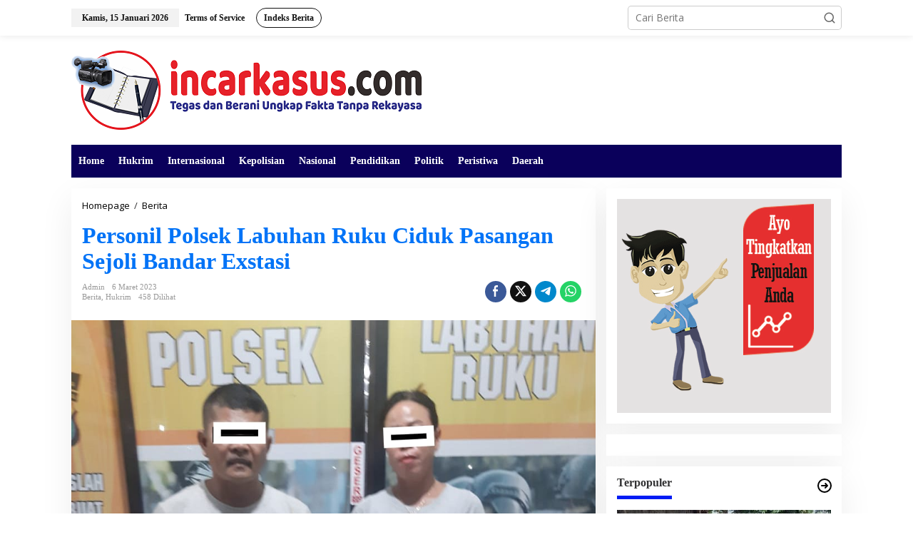

--- FILE ---
content_type: text/html; charset=UTF-8
request_url: https://incarkasus.com/personil-polsek-labuhan-ruku-ciduk-pasangan-sejoli-bandar-exstasi/
body_size: 21456
content:
<!DOCTYPE html>
<html lang="id">
<head itemscope="itemscope" itemtype="https://schema.org/WebSite">
<meta charset="UTF-8">
<meta name="viewport" content="width=device-width, initial-scale=1">
<link rel="profile" href="http://gmpg.org/xfn/11">

<title>Personil Polsek Labuhan Ruku Ciduk Pasangan Sejoli Bandar Exstasi  &#8211; INCARKASUS.COM</title>
<style>
#wpadminbar #wp-admin-bar-wccp_free_top_button .ab-icon:before {
	content: "\f160";
	color: #02CA02;
	top: 3px;
}
#wpadminbar #wp-admin-bar-wccp_free_top_button .ab-icon {
	transform: rotate(45deg);
}
</style>
<meta name='robots' content='max-image-preview:large' />
<link rel='dns-prefetch' href='//fonts.googleapis.com' />
<link rel='dns-prefetch' href='//www.googletagmanager.com' />
<link rel='dns-prefetch' href='//pagead2.googlesyndication.com' />
<link rel="alternate" type="application/rss+xml" title="INCARKASUS.COM &raquo; Feed" href="https://incarkasus.com/feed/" />
<link rel="alternate" type="application/rss+xml" title="INCARKASUS.COM &raquo; Umpan Komentar" href="https://incarkasus.com/comments/feed/" />
<link rel="alternate" type="application/rss+xml" title="INCARKASUS.COM &raquo; Personil Polsek Labuhan Ruku Ciduk Pasangan Sejoli Bandar Exstasi  Umpan Komentar" href="https://incarkasus.com/personil-polsek-labuhan-ruku-ciduk-pasangan-sejoli-bandar-exstasi/feed/" />
<script type="text/javascript">
/* <![CDATA[ */
window._wpemojiSettings = {"baseUrl":"https:\/\/s.w.org\/images\/core\/emoji\/15.0.3\/72x72\/","ext":".png","svgUrl":"https:\/\/s.w.org\/images\/core\/emoji\/15.0.3\/svg\/","svgExt":".svg","source":{"concatemoji":"https:\/\/incarkasus.com\/wp-includes\/js\/wp-emoji-release.min.js?ver=6.6.4"}};
/*! This file is auto-generated */
!function(i,n){var o,s,e;function c(e){try{var t={supportTests:e,timestamp:(new Date).valueOf()};sessionStorage.setItem(o,JSON.stringify(t))}catch(e){}}function p(e,t,n){e.clearRect(0,0,e.canvas.width,e.canvas.height),e.fillText(t,0,0);var t=new Uint32Array(e.getImageData(0,0,e.canvas.width,e.canvas.height).data),r=(e.clearRect(0,0,e.canvas.width,e.canvas.height),e.fillText(n,0,0),new Uint32Array(e.getImageData(0,0,e.canvas.width,e.canvas.height).data));return t.every(function(e,t){return e===r[t]})}function u(e,t,n){switch(t){case"flag":return n(e,"\ud83c\udff3\ufe0f\u200d\u26a7\ufe0f","\ud83c\udff3\ufe0f\u200b\u26a7\ufe0f")?!1:!n(e,"\ud83c\uddfa\ud83c\uddf3","\ud83c\uddfa\u200b\ud83c\uddf3")&&!n(e,"\ud83c\udff4\udb40\udc67\udb40\udc62\udb40\udc65\udb40\udc6e\udb40\udc67\udb40\udc7f","\ud83c\udff4\u200b\udb40\udc67\u200b\udb40\udc62\u200b\udb40\udc65\u200b\udb40\udc6e\u200b\udb40\udc67\u200b\udb40\udc7f");case"emoji":return!n(e,"\ud83d\udc26\u200d\u2b1b","\ud83d\udc26\u200b\u2b1b")}return!1}function f(e,t,n){var r="undefined"!=typeof WorkerGlobalScope&&self instanceof WorkerGlobalScope?new OffscreenCanvas(300,150):i.createElement("canvas"),a=r.getContext("2d",{willReadFrequently:!0}),o=(a.textBaseline="top",a.font="600 32px Arial",{});return e.forEach(function(e){o[e]=t(a,e,n)}),o}function t(e){var t=i.createElement("script");t.src=e,t.defer=!0,i.head.appendChild(t)}"undefined"!=typeof Promise&&(o="wpEmojiSettingsSupports",s=["flag","emoji"],n.supports={everything:!0,everythingExceptFlag:!0},e=new Promise(function(e){i.addEventListener("DOMContentLoaded",e,{once:!0})}),new Promise(function(t){var n=function(){try{var e=JSON.parse(sessionStorage.getItem(o));if("object"==typeof e&&"number"==typeof e.timestamp&&(new Date).valueOf()<e.timestamp+604800&&"object"==typeof e.supportTests)return e.supportTests}catch(e){}return null}();if(!n){if("undefined"!=typeof Worker&&"undefined"!=typeof OffscreenCanvas&&"undefined"!=typeof URL&&URL.createObjectURL&&"undefined"!=typeof Blob)try{var e="postMessage("+f.toString()+"("+[JSON.stringify(s),u.toString(),p.toString()].join(",")+"));",r=new Blob([e],{type:"text/javascript"}),a=new Worker(URL.createObjectURL(r),{name:"wpTestEmojiSupports"});return void(a.onmessage=function(e){c(n=e.data),a.terminate(),t(n)})}catch(e){}c(n=f(s,u,p))}t(n)}).then(function(e){for(var t in e)n.supports[t]=e[t],n.supports.everything=n.supports.everything&&n.supports[t],"flag"!==t&&(n.supports.everythingExceptFlag=n.supports.everythingExceptFlag&&n.supports[t]);n.supports.everythingExceptFlag=n.supports.everythingExceptFlag&&!n.supports.flag,n.DOMReady=!1,n.readyCallback=function(){n.DOMReady=!0}}).then(function(){return e}).then(function(){var e;n.supports.everything||(n.readyCallback(),(e=n.source||{}).concatemoji?t(e.concatemoji):e.wpemoji&&e.twemoji&&(t(e.twemoji),t(e.wpemoji)))}))}((window,document),window._wpemojiSettings);
/* ]]> */
</script>
<style id='wp-emoji-styles-inline-css' type='text/css'>

	img.wp-smiley, img.emoji {
		display: inline !important;
		border: none !important;
		box-shadow: none !important;
		height: 1em !important;
		width: 1em !important;
		margin: 0 0.07em !important;
		vertical-align: -0.1em !important;
		background: none !important;
		padding: 0 !important;
	}
</style>
<link rel='stylesheet' id='wp-block-library-css' href='https://incarkasus.com/wp-includes/css/dist/block-library/style.min.css?ver=6.6.4' type='text/css' media='all' />
<style id='classic-theme-styles-inline-css' type='text/css'>
/*! This file is auto-generated */
.wp-block-button__link{color:#fff;background-color:#32373c;border-radius:9999px;box-shadow:none;text-decoration:none;padding:calc(.667em + 2px) calc(1.333em + 2px);font-size:1.125em}.wp-block-file__button{background:#32373c;color:#fff;text-decoration:none}
</style>
<style id='global-styles-inline-css' type='text/css'>
:root{--wp--preset--aspect-ratio--square: 1;--wp--preset--aspect-ratio--4-3: 4/3;--wp--preset--aspect-ratio--3-4: 3/4;--wp--preset--aspect-ratio--3-2: 3/2;--wp--preset--aspect-ratio--2-3: 2/3;--wp--preset--aspect-ratio--16-9: 16/9;--wp--preset--aspect-ratio--9-16: 9/16;--wp--preset--color--black: #000000;--wp--preset--color--cyan-bluish-gray: #abb8c3;--wp--preset--color--white: #ffffff;--wp--preset--color--pale-pink: #f78da7;--wp--preset--color--vivid-red: #cf2e2e;--wp--preset--color--luminous-vivid-orange: #ff6900;--wp--preset--color--luminous-vivid-amber: #fcb900;--wp--preset--color--light-green-cyan: #7bdcb5;--wp--preset--color--vivid-green-cyan: #00d084;--wp--preset--color--pale-cyan-blue: #8ed1fc;--wp--preset--color--vivid-cyan-blue: #0693e3;--wp--preset--color--vivid-purple: #9b51e0;--wp--preset--gradient--vivid-cyan-blue-to-vivid-purple: linear-gradient(135deg,rgba(6,147,227,1) 0%,rgb(155,81,224) 100%);--wp--preset--gradient--light-green-cyan-to-vivid-green-cyan: linear-gradient(135deg,rgb(122,220,180) 0%,rgb(0,208,130) 100%);--wp--preset--gradient--luminous-vivid-amber-to-luminous-vivid-orange: linear-gradient(135deg,rgba(252,185,0,1) 0%,rgba(255,105,0,1) 100%);--wp--preset--gradient--luminous-vivid-orange-to-vivid-red: linear-gradient(135deg,rgba(255,105,0,1) 0%,rgb(207,46,46) 100%);--wp--preset--gradient--very-light-gray-to-cyan-bluish-gray: linear-gradient(135deg,rgb(238,238,238) 0%,rgb(169,184,195) 100%);--wp--preset--gradient--cool-to-warm-spectrum: linear-gradient(135deg,rgb(74,234,220) 0%,rgb(151,120,209) 20%,rgb(207,42,186) 40%,rgb(238,44,130) 60%,rgb(251,105,98) 80%,rgb(254,248,76) 100%);--wp--preset--gradient--blush-light-purple: linear-gradient(135deg,rgb(255,206,236) 0%,rgb(152,150,240) 100%);--wp--preset--gradient--blush-bordeaux: linear-gradient(135deg,rgb(254,205,165) 0%,rgb(254,45,45) 50%,rgb(107,0,62) 100%);--wp--preset--gradient--luminous-dusk: linear-gradient(135deg,rgb(255,203,112) 0%,rgb(199,81,192) 50%,rgb(65,88,208) 100%);--wp--preset--gradient--pale-ocean: linear-gradient(135deg,rgb(255,245,203) 0%,rgb(182,227,212) 50%,rgb(51,167,181) 100%);--wp--preset--gradient--electric-grass: linear-gradient(135deg,rgb(202,248,128) 0%,rgb(113,206,126) 100%);--wp--preset--gradient--midnight: linear-gradient(135deg,rgb(2,3,129) 0%,rgb(40,116,252) 100%);--wp--preset--font-size--small: 13px;--wp--preset--font-size--medium: 20px;--wp--preset--font-size--large: 36px;--wp--preset--font-size--x-large: 42px;--wp--preset--spacing--20: 0.44rem;--wp--preset--spacing--30: 0.67rem;--wp--preset--spacing--40: 1rem;--wp--preset--spacing--50: 1.5rem;--wp--preset--spacing--60: 2.25rem;--wp--preset--spacing--70: 3.38rem;--wp--preset--spacing--80: 5.06rem;--wp--preset--shadow--natural: 6px 6px 9px rgba(0, 0, 0, 0.2);--wp--preset--shadow--deep: 12px 12px 50px rgba(0, 0, 0, 0.4);--wp--preset--shadow--sharp: 6px 6px 0px rgba(0, 0, 0, 0.2);--wp--preset--shadow--outlined: 6px 6px 0px -3px rgba(255, 255, 255, 1), 6px 6px rgba(0, 0, 0, 1);--wp--preset--shadow--crisp: 6px 6px 0px rgba(0, 0, 0, 1);}:where(.is-layout-flex){gap: 0.5em;}:where(.is-layout-grid){gap: 0.5em;}body .is-layout-flex{display: flex;}.is-layout-flex{flex-wrap: wrap;align-items: center;}.is-layout-flex > :is(*, div){margin: 0;}body .is-layout-grid{display: grid;}.is-layout-grid > :is(*, div){margin: 0;}:where(.wp-block-columns.is-layout-flex){gap: 2em;}:where(.wp-block-columns.is-layout-grid){gap: 2em;}:where(.wp-block-post-template.is-layout-flex){gap: 1.25em;}:where(.wp-block-post-template.is-layout-grid){gap: 1.25em;}.has-black-color{color: var(--wp--preset--color--black) !important;}.has-cyan-bluish-gray-color{color: var(--wp--preset--color--cyan-bluish-gray) !important;}.has-white-color{color: var(--wp--preset--color--white) !important;}.has-pale-pink-color{color: var(--wp--preset--color--pale-pink) !important;}.has-vivid-red-color{color: var(--wp--preset--color--vivid-red) !important;}.has-luminous-vivid-orange-color{color: var(--wp--preset--color--luminous-vivid-orange) !important;}.has-luminous-vivid-amber-color{color: var(--wp--preset--color--luminous-vivid-amber) !important;}.has-light-green-cyan-color{color: var(--wp--preset--color--light-green-cyan) !important;}.has-vivid-green-cyan-color{color: var(--wp--preset--color--vivid-green-cyan) !important;}.has-pale-cyan-blue-color{color: var(--wp--preset--color--pale-cyan-blue) !important;}.has-vivid-cyan-blue-color{color: var(--wp--preset--color--vivid-cyan-blue) !important;}.has-vivid-purple-color{color: var(--wp--preset--color--vivid-purple) !important;}.has-black-background-color{background-color: var(--wp--preset--color--black) !important;}.has-cyan-bluish-gray-background-color{background-color: var(--wp--preset--color--cyan-bluish-gray) !important;}.has-white-background-color{background-color: var(--wp--preset--color--white) !important;}.has-pale-pink-background-color{background-color: var(--wp--preset--color--pale-pink) !important;}.has-vivid-red-background-color{background-color: var(--wp--preset--color--vivid-red) !important;}.has-luminous-vivid-orange-background-color{background-color: var(--wp--preset--color--luminous-vivid-orange) !important;}.has-luminous-vivid-amber-background-color{background-color: var(--wp--preset--color--luminous-vivid-amber) !important;}.has-light-green-cyan-background-color{background-color: var(--wp--preset--color--light-green-cyan) !important;}.has-vivid-green-cyan-background-color{background-color: var(--wp--preset--color--vivid-green-cyan) !important;}.has-pale-cyan-blue-background-color{background-color: var(--wp--preset--color--pale-cyan-blue) !important;}.has-vivid-cyan-blue-background-color{background-color: var(--wp--preset--color--vivid-cyan-blue) !important;}.has-vivid-purple-background-color{background-color: var(--wp--preset--color--vivid-purple) !important;}.has-black-border-color{border-color: var(--wp--preset--color--black) !important;}.has-cyan-bluish-gray-border-color{border-color: var(--wp--preset--color--cyan-bluish-gray) !important;}.has-white-border-color{border-color: var(--wp--preset--color--white) !important;}.has-pale-pink-border-color{border-color: var(--wp--preset--color--pale-pink) !important;}.has-vivid-red-border-color{border-color: var(--wp--preset--color--vivid-red) !important;}.has-luminous-vivid-orange-border-color{border-color: var(--wp--preset--color--luminous-vivid-orange) !important;}.has-luminous-vivid-amber-border-color{border-color: var(--wp--preset--color--luminous-vivid-amber) !important;}.has-light-green-cyan-border-color{border-color: var(--wp--preset--color--light-green-cyan) !important;}.has-vivid-green-cyan-border-color{border-color: var(--wp--preset--color--vivid-green-cyan) !important;}.has-pale-cyan-blue-border-color{border-color: var(--wp--preset--color--pale-cyan-blue) !important;}.has-vivid-cyan-blue-border-color{border-color: var(--wp--preset--color--vivid-cyan-blue) !important;}.has-vivid-purple-border-color{border-color: var(--wp--preset--color--vivid-purple) !important;}.has-vivid-cyan-blue-to-vivid-purple-gradient-background{background: var(--wp--preset--gradient--vivid-cyan-blue-to-vivid-purple) !important;}.has-light-green-cyan-to-vivid-green-cyan-gradient-background{background: var(--wp--preset--gradient--light-green-cyan-to-vivid-green-cyan) !important;}.has-luminous-vivid-amber-to-luminous-vivid-orange-gradient-background{background: var(--wp--preset--gradient--luminous-vivid-amber-to-luminous-vivid-orange) !important;}.has-luminous-vivid-orange-to-vivid-red-gradient-background{background: var(--wp--preset--gradient--luminous-vivid-orange-to-vivid-red) !important;}.has-very-light-gray-to-cyan-bluish-gray-gradient-background{background: var(--wp--preset--gradient--very-light-gray-to-cyan-bluish-gray) !important;}.has-cool-to-warm-spectrum-gradient-background{background: var(--wp--preset--gradient--cool-to-warm-spectrum) !important;}.has-blush-light-purple-gradient-background{background: var(--wp--preset--gradient--blush-light-purple) !important;}.has-blush-bordeaux-gradient-background{background: var(--wp--preset--gradient--blush-bordeaux) !important;}.has-luminous-dusk-gradient-background{background: var(--wp--preset--gradient--luminous-dusk) !important;}.has-pale-ocean-gradient-background{background: var(--wp--preset--gradient--pale-ocean) !important;}.has-electric-grass-gradient-background{background: var(--wp--preset--gradient--electric-grass) !important;}.has-midnight-gradient-background{background: var(--wp--preset--gradient--midnight) !important;}.has-small-font-size{font-size: var(--wp--preset--font-size--small) !important;}.has-medium-font-size{font-size: var(--wp--preset--font-size--medium) !important;}.has-large-font-size{font-size: var(--wp--preset--font-size--large) !important;}.has-x-large-font-size{font-size: var(--wp--preset--font-size--x-large) !important;}
:where(.wp-block-post-template.is-layout-flex){gap: 1.25em;}:where(.wp-block-post-template.is-layout-grid){gap: 1.25em;}
:where(.wp-block-columns.is-layout-flex){gap: 2em;}:where(.wp-block-columns.is-layout-grid){gap: 2em;}
:root :where(.wp-block-pullquote){font-size: 1.5em;line-height: 1.6;}
</style>
<link rel='stylesheet' id='newkarma-core-css' href='https://incarkasus.com/wp-content/plugins/newkarma-core/css/newkarma-core.css?ver=2.0.5' type='text/css' media='all' />
<link rel='stylesheet' id='dashicons-css' href='https://incarkasus.com/wp-includes/css/dashicons.min.css?ver=6.6.4' type='text/css' media='all' />
<link rel='stylesheet' id='post-views-counter-frontend-css' href='https://incarkasus.com/wp-content/plugins/post-views-counter/css/frontend.min.css?ver=1.4.7' type='text/css' media='all' />
<link rel='stylesheet' id='newkarma-fonts-css' href='https://fonts.googleapis.com/css?family=Open+Sans%3Aregular%2Citalic%2C700%2C600%2C300%26subset%3Dlatin%2C&#038;ver=2.0.4' type='text/css' media='all' />
<link rel='stylesheet' id='newkarma-style-css' href='https://incarkasus.com/wp-content/themes/newkarma/style.css?ver=2.0.4' type='text/css' media='all' />
<style id='newkarma-style-inline-css' type='text/css'>
body{color:#323233;font-family:"Open Sans","Helvetica", Arial;font-weight:500;font-size:14px;}h1.entry-title{color:#0073f7;}kbd,a.button,button,.button,button.button,input[type="button"],input[type="reset"],input[type="submit"],.tagcloud a,.tagcloud ul,.prevnextpost-links a .prevnextpost,.page-links .page-link-number,ul.page-numbers li span.page-numbers,.sidr,#navigationamp,.gmr_widget_content ul.gmr-tabs,.index-page-numbers,.cat-links-bg{background-color:#0073f7;}blockquote,a.button,button,.button,button.button,input[type="button"],input[type="reset"],input[type="submit"],.gmr-theme div.sharedaddy h3.sd-title:before,.gmr_widget_content ul.gmr-tabs li a,.bypostauthor > .comment-body{border-color:#0073f7;}.gmr-meta-topic a,.newkarma-rp-widget .rp-number,.gmr-owl-carousel .gmr-slide-topic a,.tab-comment-number{color:#001cf4;}.page-title span,h3.comment-reply-title,.widget-title span,.gmr_widget_content ul.gmr-tabs li a.js-tabs__title-active{border-color:#001cf4;}.gmr-menuwrap #primary-menu > li > a:hover,.gmr-menuwrap #primary-menu > li.page_item_has_children:hover > a,.gmr-menuwrap #primary-menu > li.menu-item-has-children:hover > a,.gmr-mainmenu #primary-menu > li:hover > a,.gmr-mainmenu #primary-menu > .current-menu-item > a,.gmr-mainmenu #primary-menu > .current-menu-ancestor > a,.gmr-mainmenu #primary-menu > .current_page_item > a,.gmr-mainmenu #primary-menu > .current_page_ancestor > a{box-shadow:inset 0px -5px 0px 0px#001cf4;}.tab-content .newkarma-rp-widget .rp-number,.owl-theme .owl-controls .owl-page.active span{background-color:#001cf4;}a{color:#000000;}a:hover,a:focus,a:active{color:#f90029;}.site-title a{color:#080066;}.site-description{color:#999999;}.gmr-menuwrap,.gmr-sticky .top-header.sticky-menu,.gmr-mainmenu #primary-menu .sub-menu,.gmr-mainmenu #primary-menu .children{background-color:#0a005b;}#gmr-responsive-menu,.gmr-mainmenu #primary-menu > li > a,.gmr-mainmenu #primary-menu .sub-menu a,.gmr-mainmenu #primary-menu .children a,.sidr ul li ul li a,.sidr ul li a,#navigationamp ul li ul li a,#navigationamp ul li a{color:#ffffff;}.gmr-mainmenu #primary-menu > li.menu-border > a span,.gmr-mainmenu #primary-menu > li.page_item_has_children > a:after,.gmr-mainmenu #primary-menu > li.menu-item-has-children > a:after,.gmr-mainmenu #primary-menu .sub-menu > li.page_item_has_children > a:after,.gmr-mainmenu #primary-menu .sub-menu > li.menu-item-has-children > a:after,.gmr-mainmenu #primary-menu .children > li.page_item_has_children > a:after,.gmr-mainmenu #primary-menu .children > li.menu-item-has-children > a:after{border-color:#ffffff;}#gmr-responsive-menu:hover,.gmr-mainmenu #primary-menu > li:hover > a,.gmr-mainmenu #primary-menu .current-menu-item > a,.gmr-mainmenu #primary-menu .current-menu-ancestor > a,.gmr-mainmenu #primary-menu .current_page_item > a,.gmr-mainmenu #primary-menu .current_page_ancestor > a,.sidr ul li ul li a:hover,.sidr ul li a:hover{color:#ffffff;}.gmr-mainmenu #primary-menu > li.menu-border:hover > a span,.gmr-mainmenu #primary-menu > li.menu-border.current-menu-item > a span,.gmr-mainmenu #primary-menu > li.menu-border.current-menu-ancestor > a span,.gmr-mainmenu #primary-menu > li.menu-border.current_page_item > a span,.gmr-mainmenu #primary-menu > li.menu-border.current_page_ancestor > a span,.gmr-mainmenu #primary-menu > li.page_item_has_children:hover > a:after,.gmr-mainmenu #primary-menu > li.menu-item-has-children:hover > a:after{border-color:#ffffff;}.gmr-mainmenu #primary-menu > li:hover > a,.gmr-mainmenu #primary-menu .current-menu-item > a,.gmr-mainmenu #primary-menu .current-menu-ancestor > a,.gmr-mainmenu #primary-menu .current_page_item > a,.gmr-mainmenu #primary-menu .current_page_ancestor > a{background-color:#ff0000;}.gmr-secondmenuwrap,.gmr-secondmenu #primary-menu .sub-menu,.gmr-secondmenu #primary-menu .children{background-color:#ffffff;}.gmr-secondmenu #primary-menu > li > a,.gmr-secondmenu #primary-menu .sub-menu a,.gmr-secondmenu #primary-menu .children a{color:#444444;}.gmr-secondmenu #primary-menu > li.page_item_has_children > a:after,.gmr-secondmenu #primary-menu > li.menu-item-has-children > a:after,.gmr-secondmenu #primary-menu .sub-menu > li.page_item_has_children > a:after,.gmr-secondmenu #primary-menu .sub-menu > li.menu-item-has-children > a:after,.gmr-secondmenu #primary-menu .children > li.page_item_has_children > a:after,.gmr-secondmenu #primary-menu .children > li.menu-item-has-children > a:after{border-color:#444444;}.gmr-topnavwrap{background-color:#ffffff;}#gmr-topnavresponsive-menu svg,.gmr-topnavmenu #primary-menu > li > a,.gmr-top-date,.search-trigger .gmr-icon{color:#111111;}.gmr-topnavmenu #primary-menu > li.menu-border > a span,.gmr-topnavmenu #primary-menu > li.page_item_has_children > a:after,.gmr-topnavmenu #primary-menu > li.menu-item-has-children > a:after,.gmr-topnavmenu #primary-menu .sub-menu > li.page_item_has_children > a:after,.gmr-topnavmenu #primary-menu .sub-menu > li.menu-item-has-children > a:after,.gmr-topnavmenu #primary-menu .children > li.page_item_has_children > a:after,.gmr-topnavmenu #primary-menu .children > li.menu-item-has-children > a:after{border-color:#111111;}#gmr-topnavresponsive-menu:hover,.gmr-topnavmenu #primary-menu > li:hover > a,.gmr-topnavmenu #primary-menu .current-menu-item > a,.gmr-topnavmenu #primary-menu .current-menu-ancestor > a,.gmr-topnavmenu #primary-menu .current_page_item > a,.gmr-topnavmenu #primary-menu .current_page_ancestor > a,.gmr-social-icon ul > li > a:hover{color:#ff0000;}.gmr-topnavmenu #primary-menu > li.menu-border:hover > a span,.gmr-topnavmenu #primary-menu > li.menu-border.current-menu-item > a span,.gmr-topnavmenu #primary-menu > li.menu-border.current-menu-ancestor > a span,.gmr-topnavmenu #primary-menu > li.menu-border.current_page_item > a span,.gmr-topnavmenu #primary-menu > li.menu-border.current_page_ancestor > a span,.gmr-topnavmenu #primary-menu > li.page_item_has_children:hover > a:after,.gmr-topnavmenu #primary-menu > li.menu-item-has-children:hover > a:after{border-color:#ff0000;}.gmr-owl-carousel .gmr-slide-title a{color:#ffffff;}.gmr-owl-carousel .item:hover .gmr-slide-title a{color:#cccccc;}.site-main-single{background-color:#ffffff;}.gmr-related-infinite .view-more-button:hover{color:#ffffff;}.site-main-archive{background-color:#007fef;}ul.page-numbers li span.page-numbers{color:#007fef;}.site-main-archive,a.read-more{color:#323233;}.site-main-archive h2.entry-title a,.site-main-archive .gmr-ajax-text{color:#000000;}.site-main-archive .gmr-archive:hover h2.entry-title a{color:#e54e2c;}.gmr-focus-news.gmr-focus-gallery h2.entry-title a,.item .gmr-slide-title a,.newkarma-rp-widget .gmr-rp-bigthumbnail .gmr-rp-bigthumb-content .title-bigthumb{color:#ffffff;}.gmr-focus-news.gmr-focus-gallery:hover h2.entry-title a,.item:hover .gmr-slide-title a,.newkarma-rp-widget .gmr-rp-bigthumbnail:hover .gmr-rp-bigthumb-content .title-bigthumb{color:#ffff00;}h1,h2,h3,h4,h5,h6,.heading-font,.menu,.rp-title,.rsswidget,.gmr-metacontent,.gmr-metacontent-single,.gmr-ajax-text,.view-more-button,ul.single-social-icon li.social-text,.page-links,.gmr-top-date,ul.page-numbers li{font-family:Georgia,Times,"Times New Roman",serif;}.entry-content-single{font-size:16px;}h1{font-size:30px;}h2{font-size:26px;}h3{font-size:24px;}h4{font-size:22px;}h5{font-size:20px;}h6{font-size:18px;}.site-footer{background-color:#00b5f7;color:#ffffff;}ul.footer-social-icon li a{color:#ffffff;}ul.footer-social-icon li a,.footer-content{border-color:#ffffff;}ul.footer-social-icon li a:hover{color:#999;border-color:#999;}.site-footer a{color:#d7d7d7;}.site-footer a:hover{color:#999;}
</style>
<script type="text/javascript" src="https://incarkasus.com/wp-includes/js/jquery/jquery.min.js?ver=3.7.1" id="jquery-core-js"></script>
<script type="text/javascript" src="https://incarkasus.com/wp-includes/js/jquery/jquery-migrate.min.js?ver=3.4.1" id="jquery-migrate-js"></script>
<link rel="https://api.w.org/" href="https://incarkasus.com/wp-json/" /><link rel="alternate" title="JSON" type="application/json" href="https://incarkasus.com/wp-json/wp/v2/posts/39908" /><link rel="EditURI" type="application/rsd+xml" title="RSD" href="https://incarkasus.com/xmlrpc.php?rsd" />
<meta name="generator" content="WordPress 6.6.4" />
<link rel="canonical" href="https://incarkasus.com/personil-polsek-labuhan-ruku-ciduk-pasangan-sejoli-bandar-exstasi/" />
<link rel='shortlink' href='https://incarkasus.com/?p=39908' />
<link rel="alternate" title="oEmbed (JSON)" type="application/json+oembed" href="https://incarkasus.com/wp-json/oembed/1.0/embed?url=https%3A%2F%2Fincarkasus.com%2Fpersonil-polsek-labuhan-ruku-ciduk-pasangan-sejoli-bandar-exstasi%2F" />
<link rel="alternate" title="oEmbed (XML)" type="text/xml+oembed" href="https://incarkasus.com/wp-json/oembed/1.0/embed?url=https%3A%2F%2Fincarkasus.com%2Fpersonil-polsek-labuhan-ruku-ciduk-pasangan-sejoli-bandar-exstasi%2F&#038;format=xml" />
<meta name="generator" content="Site Kit by Google 1.133.0" /><script id="wpcp_disable_selection" type="text/javascript">
var image_save_msg='You are not allowed to save images!';
	var no_menu_msg='Context Menu disabled!';
	var smessage = "Content is protected !!";

function disableEnterKey(e)
{
	var elemtype = e.target.tagName;
	
	elemtype = elemtype.toUpperCase();
	
	if (elemtype == "TEXT" || elemtype == "TEXTAREA" || elemtype == "INPUT" || elemtype == "PASSWORD" || elemtype == "SELECT" || elemtype == "OPTION" || elemtype == "EMBED")
	{
		elemtype = 'TEXT';
	}
	
	if (e.ctrlKey){
     var key;
     if(window.event)
          key = window.event.keyCode;     //IE
     else
          key = e.which;     //firefox (97)
    //if (key != 17) alert(key);
     if (elemtype!= 'TEXT' && (key == 97 || key == 65 || key == 67 || key == 99 || key == 88 || key == 120 || key == 26 || key == 85  || key == 86 || key == 83 || key == 43 || key == 73))
     {
		if(wccp_free_iscontenteditable(e)) return true;
		show_wpcp_message('You are not allowed to copy content or view source');
		return false;
     }else
     	return true;
     }
}


/*For contenteditable tags*/
function wccp_free_iscontenteditable(e)
{
	var e = e || window.event; // also there is no e.target property in IE. instead IE uses window.event.srcElement
  	
	var target = e.target || e.srcElement;

	var elemtype = e.target.nodeName;
	
	elemtype = elemtype.toUpperCase();
	
	var iscontenteditable = "false";
		
	if(typeof target.getAttribute!="undefined" ) iscontenteditable = target.getAttribute("contenteditable"); // Return true or false as string
	
	var iscontenteditable2 = false;
	
	if(typeof target.isContentEditable!="undefined" ) iscontenteditable2 = target.isContentEditable; // Return true or false as boolean

	if(target.parentElement.isContentEditable) iscontenteditable2 = true;
	
	if (iscontenteditable == "true" || iscontenteditable2 == true)
	{
		if(typeof target.style!="undefined" ) target.style.cursor = "text";
		
		return true;
	}
}

////////////////////////////////////
function disable_copy(e)
{	
	var e = e || window.event; // also there is no e.target property in IE. instead IE uses window.event.srcElement
	
	var elemtype = e.target.tagName;
	
	elemtype = elemtype.toUpperCase();
	
	if (elemtype == "TEXT" || elemtype == "TEXTAREA" || elemtype == "INPUT" || elemtype == "PASSWORD" || elemtype == "SELECT" || elemtype == "OPTION" || elemtype == "EMBED")
	{
		elemtype = 'TEXT';
	}
	
	if(wccp_free_iscontenteditable(e)) return true;
	
	var isSafari = /Safari/.test(navigator.userAgent) && /Apple Computer/.test(navigator.vendor);
	
	var checker_IMG = '';
	if (elemtype == "IMG" && checker_IMG == 'checked' && e.detail >= 2) {show_wpcp_message(alertMsg_IMG);return false;}
	if (elemtype != "TEXT")
	{
		if (smessage !== "" && e.detail == 2)
			show_wpcp_message(smessage);
		
		if (isSafari)
			return true;
		else
			return false;
	}	
}

//////////////////////////////////////////
function disable_copy_ie()
{
	var e = e || window.event;
	var elemtype = window.event.srcElement.nodeName;
	elemtype = elemtype.toUpperCase();
	if(wccp_free_iscontenteditable(e)) return true;
	if (elemtype == "IMG") {show_wpcp_message(alertMsg_IMG);return false;}
	if (elemtype != "TEXT" && elemtype != "TEXTAREA" && elemtype != "INPUT" && elemtype != "PASSWORD" && elemtype != "SELECT" && elemtype != "OPTION" && elemtype != "EMBED")
	{
		return false;
	}
}	
function reEnable()
{
	return true;
}
document.onkeydown = disableEnterKey;
document.onselectstart = disable_copy_ie;
if(navigator.userAgent.indexOf('MSIE')==-1)
{
	document.onmousedown = disable_copy;
	document.onclick = reEnable;
}
function disableSelection(target)
{
    //For IE This code will work
    if (typeof target.onselectstart!="undefined")
    target.onselectstart = disable_copy_ie;
    
    //For Firefox This code will work
    else if (typeof target.style.MozUserSelect!="undefined")
    {target.style.MozUserSelect="none";}
    
    //All other  (ie: Opera) This code will work
    else
    target.onmousedown=function(){return false}
    target.style.cursor = "default";
}
//Calling the JS function directly just after body load
window.onload = function(){disableSelection(document.body);};

//////////////////special for safari Start////////////////
var onlongtouch;
var timer;
var touchduration = 1000; //length of time we want the user to touch before we do something

var elemtype = "";
function touchstart(e) {
	var e = e || window.event;
  // also there is no e.target property in IE.
  // instead IE uses window.event.srcElement
  	var target = e.target || e.srcElement;
	
	elemtype = window.event.srcElement.nodeName;
	
	elemtype = elemtype.toUpperCase();
	
	if(!wccp_pro_is_passive()) e.preventDefault();
	if (!timer) {
		timer = setTimeout(onlongtouch, touchduration);
	}
}

function touchend() {
    //stops short touches from firing the event
    if (timer) {
        clearTimeout(timer);
        timer = null;
    }
	onlongtouch();
}

onlongtouch = function(e) { //this will clear the current selection if anything selected
	
	if (elemtype != "TEXT" && elemtype != "TEXTAREA" && elemtype != "INPUT" && elemtype != "PASSWORD" && elemtype != "SELECT" && elemtype != "EMBED" && elemtype != "OPTION")	
	{
		if (window.getSelection) {
			if (window.getSelection().empty) {  // Chrome
			window.getSelection().empty();
			} else if (window.getSelection().removeAllRanges) {  // Firefox
			window.getSelection().removeAllRanges();
			}
		} else if (document.selection) {  // IE?
			document.selection.empty();
		}
		return false;
	}
};

document.addEventListener("DOMContentLoaded", function(event) { 
    window.addEventListener("touchstart", touchstart, false);
    window.addEventListener("touchend", touchend, false);
});

function wccp_pro_is_passive() {

  var cold = false,
  hike = function() {};

  try {
	  const object1 = {};
  var aid = Object.defineProperty(object1, 'passive', {
  get() {cold = true}
  });
  window.addEventListener('test', hike, aid);
  window.removeEventListener('test', hike, aid);
  } catch (e) {}

  return cold;
}
/*special for safari End*/
</script>
<script id="wpcp_disable_Right_Click" type="text/javascript">
document.ondragstart = function() { return false;}
	function nocontext(e) {
	   return false;
	}
	document.oncontextmenu = nocontext;
</script>
<style>
.unselectable
{
-moz-user-select:none;
-webkit-user-select:none;
cursor: default;
}
html
{
-webkit-touch-callout: none;
-webkit-user-select: none;
-khtml-user-select: none;
-moz-user-select: none;
-ms-user-select: none;
user-select: none;
-webkit-tap-highlight-color: rgba(0,0,0,0);
}
</style>
<script id="wpcp_css_disable_selection" type="text/javascript">
var e = document.getElementsByTagName('body')[0];
if(e)
{
	e.setAttribute('unselectable',"on");
}
</script>
<!-- WP Social Preview -->
<meta property="og:locale" content="id_ID" />
<meta property="og:url" content="https://incarkasus.com/personil-polsek-labuhan-ruku-ciduk-pasangan-sejoli-bandar-exstasi/" />
<meta property="og:title" content="Personil Polsek Labuhan Ruku Ciduk Pasangan Sejoli Bandar Exstasi " />
<meta name="twitter:title" content="Personil Polsek Labuhan Ruku Ciduk Pasangan Sejoli Bandar Exstasi " />
<meta property="og:description" content="6 Maret 2023 Bergerak cepat, kembali Tim Opsnal Unit Sat Reskrim Polsek" />
<meta name="twitter:description" content="6 Maret 2023 Bergerak cepat, kembali Tim Opsnal Unit Sat Reskrim Polsek" />
<meta property="og:type" content="article" />
<meta property="og:article:published_time" content="2023-03-06T10:08:55+07:00" />
<meta property="og:article:modified_time" content="2023-03-06T10:08:59+07:00" />
<meta property="og:updated_time" content="2023-03-06T10:08:59+07:00" />
<meta property="og:image" content="https://incarkasus.com/wp-content/uploads/2023/03/IMG-20230306-WA0001-1200x630.jpg" />
<meta name="twitter:card" content="summary_large_image" />
<meta name="twitter:image" content="https://incarkasus.com/wp-content/uploads/2023/03/IMG-20230306-WA0001-1200x630.jpg" />
<meta property="og:image:width" content="1200" />
<meta property="og:image:height" content="630" />
<!-- / WP Social Preview -->
<link rel="pingback" href="https://incarkasus.com/xmlrpc.php">
<!-- Meta tag Google AdSense ditambahkan oleh Site Kit -->
<meta name="google-adsense-platform-account" content="ca-host-pub-2644536267352236">
<meta name="google-adsense-platform-domain" content="sitekit.withgoogle.com">
<!-- Akhir tag meta Google AdSense yang ditambahkan oleh Site Kit -->
<style type="text/css" id="custom-background-css">
body.custom-background { background-color: #ffffff; }
</style>
	
<!-- Snippet Google AdSense telah ditambahkan oleh Site Kit -->
<script type="text/javascript" async="async" src="https://pagead2.googlesyndication.com/pagead/js/adsbygoogle.js?client=ca-pub-5591622357591148&amp;host=ca-host-pub-2644536267352236" crossorigin="anonymous"></script>

<!-- Snippet Google AdSense penutup telah ditambahkan oleh Site Kit -->
<link rel="icon" href="https://incarkasus.com/wp-content/uploads/2020/08/cropped-Icon-90x90.png" sizes="32x32" />
<link rel="icon" href="https://incarkasus.com/wp-content/uploads/2020/08/cropped-Icon.png" sizes="192x192" />
<link rel="apple-touch-icon" href="https://incarkasus.com/wp-content/uploads/2020/08/cropped-Icon.png" />
<meta name="msapplication-TileImage" content="https://incarkasus.com/wp-content/uploads/2020/08/cropped-Icon.png" />
</head>

<body class="post-template-default single single-post postid-39908 single-format-standard custom-background unselectable gmr-theme gmr-sticky" itemscope="itemscope" itemtype="https://schema.org/WebPage">

<a class="skip-link screen-reader-text" href="#main">Lewati ke konten</a>


<div class="gmr-topnavwrap clearfix">
	<div class="container-topnav">
		<div class="list-flex">
								<div class="row-flex gmr-table-date">
						<span class="gmr-top-date" data-lang="id"></span>
					</div>
					
			<div class="row-flex gmr-table-menu">
								<a id="gmr-topnavresponsive-menu" href="#menus" title="Menus" rel="nofollow"><svg xmlns="http://www.w3.org/2000/svg" xmlns:xlink="http://www.w3.org/1999/xlink" aria-hidden="true" role="img" width="1em" height="1em" preserveAspectRatio="xMidYMid meet" viewBox="0 0 24 24"><path d="M4 6h16v2H4zm0 5h16v2H4zm0 5h16v2H4z" fill="currentColor"/></svg></a>
				<div class="close-topnavmenu-wrap"><a id="close-topnavmenu-button" rel="nofollow" href="#"><svg xmlns="http://www.w3.org/2000/svg" xmlns:xlink="http://www.w3.org/1999/xlink" aria-hidden="true" role="img" width="1em" height="1em" preserveAspectRatio="xMidYMid meet" viewBox="0 0 1024 1024"><path d="M685.4 354.8c0-4.4-3.6-8-8-8l-66 .3L512 465.6l-99.3-118.4l-66.1-.3c-4.4 0-8 3.5-8 8c0 1.9.7 3.7 1.9 5.2l130.1 155L340.5 670a8.32 8.32 0 0 0-1.9 5.2c0 4.4 3.6 8 8 8l66.1-.3L512 564.4l99.3 118.4l66 .3c4.4 0 8-3.5 8-8c0-1.9-.7-3.7-1.9-5.2L553.5 515l130.1-155c1.2-1.4 1.8-3.3 1.8-5.2z" fill="currentColor"/><path d="M512 65C264.6 65 64 265.6 64 513s200.6 448 448 448s448-200.6 448-448S759.4 65 512 65zm0 820c-205.4 0-372-166.6-372-372s166.6-372 372-372s372 166.6 372 372s-166.6 372-372 372z" fill="currentColor"/></svg></a></div>
				<nav id="site-navigation" class="gmr-topnavmenu pull-right" role="navigation" itemscope="itemscope" itemtype="https://schema.org/SiteNavigationElement">
					<ul id="primary-menu" class="menu"><li id="menu-item-9236" class="menu-item menu-item-type-post_type menu-item-object-page menu-item-9236"><a title="Terms of Service" href="https://incarkasus.com/terms-of-service/" itemprop="url"><span itemprop="name">Terms of Service</span></a></li>
<li id="menu-item-37" class="menu-border menu-item menu-item-type-post_type menu-item-object-page menu-item-37"><a title="Indeks Berita" href="https://incarkasus.com/indeks-berita/" itemprop="url"><span itemprop="name">Indeks Berita</span></a></li>
</ul>				</nav><!-- #site-navigation -->
							</div>
			<div class="row-flex gmr-menu-mobile-wrap text-center">
				<div class="only-mobile gmr-mobilelogo"><div class="gmr-logo"><a href="https://incarkasus.com/" class="custom-logo-link" itemprop="url" title="INCARKASUS.COM"><img src="https://incarkasus.com/wp-content/uploads/2021/10/Logo-IK.png" alt="INCARKASUS.COM" title="INCARKASUS.COM" /></a></div></div>			</div>
			<div class="row-flex gmr-table-search last-row">
									<div class="gmr-search-btn">
								<a id="search-menu-button" class="topnav-button gmr-search-icon" href="#" rel="nofollow"><svg xmlns="http://www.w3.org/2000/svg" aria-hidden="true" role="img" width="1em" height="1em" preserveAspectRatio="xMidYMid meet" viewBox="0 0 24 24"><path fill="none" stroke="currentColor" stroke-linecap="round" stroke-width="2" d="m21 21l-4.486-4.494M19 10.5a8.5 8.5 0 1 1-17 0a8.5 8.5 0 0 1 17 0Z"/></svg></a>
								<div id="search-dropdown-container" class="search-dropdown search">
								<form method="get" class="gmr-searchform searchform" action="https://incarkasus.com/">
									<input type="text" name="s" id="s" placeholder="Cari Berita" />
								</form>
								</div>
							</div><div class="gmr-search">
							<form method="get" class="gmr-searchform searchform" action="https://incarkasus.com/">
								<input type="text" name="s" id="s" placeholder="Cari Berita" />
								<button type="submit" role="button" aria-label="Submit" class="gmr-search-submit"><svg xmlns="http://www.w3.org/2000/svg" xmlns:xlink="http://www.w3.org/1999/xlink" aria-hidden="true" role="img" width="1em" height="1em" preserveAspectRatio="xMidYMid meet" viewBox="0 0 24 24"><g fill="none" stroke="currentColor" stroke-width="2" stroke-linecap="round" stroke-linejoin="round"><circle cx="11" cy="11" r="8"/><path d="M21 21l-4.35-4.35"/></g></svg></button>
							</form>
						</div>			</div>
		</div>

			</div>
</div>

	<div class="container">
		<div class="clearfix gmr-headwrapper">
			<div class="gmr-logo"><a href="https://incarkasus.com/" class="custom-logo-link" itemprop="url" title="INCARKASUS.COM"><img src="https://incarkasus.com/wp-content/uploads/2021/10/Logo-IK.png" alt="INCARKASUS.COM" title="INCARKASUS.COM" /></a></div>					</div>
	</div>

	<header id="masthead" class="site-header" role="banner" itemscope="itemscope" itemtype="https://schema.org/WPHeader">
		<div class="top-header">
			<div class="container">
				<div class="gmr-menuwrap clearfix">
					<nav id="site-navigation" class="gmr-mainmenu" role="navigation" itemscope="itemscope" itemtype="https://schema.org/SiteNavigationElement">
						<ul id="primary-menu" class="menu"><li id="menu-item-9278" class="menu-item menu-item-type-custom menu-item-object-custom menu-item-home menu-item-9278"><a href="https://incarkasus.com/" itemprop="url"><span itemprop="name">Home</span></a></li>
<li id="menu-item-8" class="menu-item menu-item-type-taxonomy menu-item-object-category current-post-ancestor current-menu-parent current-post-parent menu-item-8"><a href="https://incarkasus.com/category/hukrim/" itemprop="url"><span itemprop="name">Hukrim</span></a></li>
<li id="menu-item-9" class="menu-item menu-item-type-taxonomy menu-item-object-category menu-item-9"><a href="https://incarkasus.com/category/internasional/" itemprop="url"><span itemprop="name">Internasional</span></a></li>
<li id="menu-item-10" class="menu-item menu-item-type-taxonomy menu-item-object-category menu-item-10"><a href="https://incarkasus.com/category/kepolisian/" itemprop="url"><span itemprop="name">Kepolisian</span></a></li>
<li id="menu-item-11" class="menu-item menu-item-type-taxonomy menu-item-object-category menu-item-11"><a href="https://incarkasus.com/category/nasional/" itemprop="url"><span itemprop="name">Nasional</span></a></li>
<li id="menu-item-12" class="menu-item menu-item-type-taxonomy menu-item-object-category menu-item-12"><a href="https://incarkasus.com/category/pendidikan/" itemprop="url"><span itemprop="name">Pendidikan</span></a></li>
<li id="menu-item-13" class="menu-item menu-item-type-taxonomy menu-item-object-category menu-item-13"><a href="https://incarkasus.com/category/politik/" itemprop="url"><span itemprop="name">Politik</span></a></li>
<li id="menu-item-9284" class="menu-item menu-item-type-taxonomy menu-item-object-category menu-item-9284"><a href="https://incarkasus.com/category/peristiwa/" itemprop="url"><span itemprop="name">Peristiwa</span></a></li>
<li id="menu-item-9285" class="menu-item menu-item-type-taxonomy menu-item-object-category menu-item-9285"><a href="https://incarkasus.com/category/daerah/" itemprop="url"><span itemprop="name">Daerah</span></a></li>
</ul>					</nav><!-- #site-navigation -->
				</div>
											<div class="gmr-secondmenuwrap clearfix">
								<nav id="site-navigation" class="gmr-secondmenu" role="navigation" itemscope="itemscope" itemtype="https://schema.org/SiteNavigationElement">
																	</nav><!-- #site-navigation -->
							</div>
								</div>
		</div><!-- .top-header -->
	</header><!-- #masthead -->


<div class="site inner-wrap" id="site-container">
		<div id="content" class="gmr-content">
				<div class="container">
			<div class="row">

<div id="primary" class="content-area col-md-content">
	<main id="main" class="site-main-single" role="main">

	<div class="gmr-list-table single-head-wrap">
					<div class="breadcrumbs" itemscope itemtype="https://schema.org/BreadcrumbList">
																						<span class="first-item" itemprop="itemListElement" itemscope itemtype="https://schema.org/ListItem">
								<a itemscope itemtype="https://schema.org/WebPage" itemprop="item" itemid="https://incarkasus.com/" href="https://incarkasus.com/">
									<span itemprop="name">Homepage</span>
								</a>
								<span itemprop="position" content="1"></span>
							</span>
																										<span class="separator">/</span>
													<span class="0-item" itemprop="itemListElement" itemscope itemtype="https://schema.org/ListItem">
								<a itemscope itemtype="https://schema.org/WebPage" itemprop="item" itemid="https://incarkasus.com/category/berita/" href="https://incarkasus.com/category/berita/">
									<span itemprop="name">Berita</span>
								</a>
								<span itemprop="position" content="2"></span>
							</span>
																										<span class="last-item screen-reader-text" itemscope itemtype="https://schema.org/ListItem">
							<span itemprop="name">Personil Polsek Labuhan Ruku Ciduk Pasangan Sejoli Bandar Exstasi </span>
							<span itemprop="position" content="3"></span>
						</span>
												</div>
				</div>

	
<article id="post-39908" class="post-39908 post type-post status-publish format-standard has-post-thumbnail category-berita category-hukrim" itemscope="itemscope" itemtype="https://schema.org/CreativeWork">

	<div class="site-main gmr-single hentry">
		<div class="gmr-box-content-single">
						<header class="entry-header">
				<h1 class="entry-title" itemprop="headline">Personil Polsek Labuhan Ruku Ciduk Pasangan Sejoli Bandar Exstasi </h1><div class="gmr-aftertitle-wrap"><div class="gmr-metacontent-single"><div><span class="posted-on"><span class="entry-author vcard" itemprop="author" itemscope="itemscope" itemtype="https://schema.org/person"><a class="url fn n" href="https://incarkasus.com/author/admin/" title="Tautan ke: Admin" itemprop="url"><span itemprop="name">Admin</span></a></span></span><span class="posted-on"><time class="entry-date published" itemprop="datePublished" datetime="2023-03-06T10:08:55+07:00">6 Maret 2023</time><time class="updated" datetime="2023-03-06T10:08:59+07:00">6 Maret 2023</time></span></div><div><span class="cat-links"><a href="https://incarkasus.com/category/berita/" rel="category tag">Berita</a>, <a href="https://incarkasus.com/category/hukrim/" rel="category tag">Hukrim</a></span><span class="view-single">458 Dilihat</spans></div></div><div class="gmr-social-share-intop"><ul class="gmr-socialicon-share"><li class="facebook"><a href="https://www.facebook.com/sharer/sharer.php?u=https%3A%2F%2Fincarkasus.com%2Fpersonil-polsek-labuhan-ruku-ciduk-pasangan-sejoli-bandar-exstasi%2F" class="gmr-share-facebook" rel="nofollow" title="Sebar ini"><svg xmlns="http://www.w3.org/2000/svg" aria-hidden="true" role="img" width="0.49em" height="1em" viewBox="0 0 486.037 1000"><path d="M124.074 1000V530.771H0V361.826h124.074V217.525C124.074 104.132 197.365 0 366.243 0C434.619 0 485.18 6.555 485.18 6.555l-3.984 157.766s-51.564-.502-107.833-.502c-60.9 0-70.657 28.065-70.657 74.646v123.361h183.331l-7.977 168.945H302.706V1000H124.074" fill="currentColor" /></svg></a></li><li class="twitter"><a href="https://twitter.com/intent/tweet?url=https%3A%2F%2Fincarkasus.com%2Fpersonil-polsek-labuhan-ruku-ciduk-pasangan-sejoli-bandar-exstasi%2F&amp;text=Personil%20Polsek%20Labuhan%20Ruku%20Ciduk%20Pasangan%20Sejoli%20Bandar%20Exstasi%C2%A0" class="gmr-share-twitter" rel="nofollow" title="Tweet ini"><svg xmlns="http://www.w3.org/2000/svg" aria-hidden="true" role="img" width="1em" height="1em" viewBox="0 0 24 24"><path fill="currentColor" d="M18.901 1.153h3.68l-8.04 9.19L24 22.846h-7.406l-5.8-7.584l-6.638 7.584H.474l8.6-9.83L0 1.154h7.594l5.243 6.932ZM17.61 20.644h2.039L6.486 3.24H4.298Z"></path></svg></a></li><li class="telegram"><a href="https://t.me/share/url?url=https%3A%2F%2Fincarkasus.com%2Fpersonil-polsek-labuhan-ruku-ciduk-pasangan-sejoli-bandar-exstasi%2F&amp;text=Personil%20Polsek%20Labuhan%20Ruku%20Ciduk%20Pasangan%20Sejoli%20Bandar%20Exstasi%C2%A0" target="_blank" rel="nofollow" title="Telegram Share"><svg xmlns="http://www.w3.org/2000/svg" aria-hidden="true" role="img" width="1em" height="1em" viewBox="0 0 48 48"><path d="M41.42 7.309s3.885-1.515 3.56 2.164c-.107 1.515-1.078 6.818-1.834 12.553l-2.59 16.99s-.216 2.489-2.159 2.922c-1.942.432-4.856-1.515-5.396-1.948c-.432-.325-8.094-5.195-10.792-7.575c-.756-.65-1.62-1.948.108-3.463L33.648 18.13c1.295-1.298 2.59-4.328-2.806-.649l-15.11 10.28s-1.727 1.083-4.964.109l-7.016-2.165s-2.59-1.623 1.835-3.246c10.793-5.086 24.068-10.28 35.831-15.15z" fill="currentColor" /></svg></a></li><li class="whatsapp"><a href="https://api.whatsapp.com/send?text=Personil%20Polsek%20Labuhan%20Ruku%20Ciduk%20Pasangan%20Sejoli%20Bandar%20Exstasi%C2%A0 https%3A%2F%2Fincarkasus.com%2Fpersonil-polsek-labuhan-ruku-ciduk-pasangan-sejoli-bandar-exstasi%2F" class="gmr-share-whatsapp" rel="nofollow" title="Whatsapp"><svg xmlns="http://www.w3.org/2000/svg" aria-hidden="true" role="img" width="1em" height="1em" viewBox="0 0 24 24"><path d="M15.271 13.21a7.014 7.014 0 0 1 1.543.7l-.031-.018c.529.235.986.51 1.403.833l-.015-.011c.02.061.032.13.032.203l-.001.032v-.001c-.015.429-.11.832-.271 1.199l.008-.021c-.231.463-.616.82-1.087 1.01l-.014.005a3.624 3.624 0 0 1-1.576.411h-.006a8.342 8.342 0 0 1-2.988-.982l.043.022a8.9 8.9 0 0 1-2.636-1.829l-.001-.001a20.473 20.473 0 0 1-2.248-2.794l-.047-.074a5.38 5.38 0 0 1-1.1-2.995l-.001-.013v-.124a3.422 3.422 0 0 1 1.144-2.447l.003-.003a1.17 1.17 0 0 1 .805-.341h.001c.101.003.198.011.292.025l-.013-.002c.087.013.188.021.292.023h.003a.642.642 0 0 1 .414.102l-.002-.001c.107.118.189.261.238.418l.002.008q.124.31.512 1.364c.135.314.267.701.373 1.099l.014.063a1.573 1.573 0 0 1-.533.889l-.003.002q-.535.566-.535.72a.436.436 0 0 0 .081.234l-.001-.001a7.03 7.03 0 0 0 1.576 2.119l.005.005a9.89 9.89 0 0 0 2.282 1.54l.059.026a.681.681 0 0 0 .339.109h.002q.233 0 .838-.752t.804-.752zm-3.147 8.216h.022a9.438 9.438 0 0 0 3.814-.799l-.061.024c2.356-.994 4.193-2.831 5.163-5.124l.024-.063c.49-1.113.775-2.411.775-3.775s-.285-2.662-.799-3.837l.024.062c-.994-2.356-2.831-4.193-5.124-5.163l-.063-.024c-1.113-.49-2.411-.775-3.775-.775s-2.662.285-3.837.799l.062-.024c-2.356.994-4.193 2.831-5.163 5.124l-.024.063a9.483 9.483 0 0 0-.775 3.787a9.6 9.6 0 0 0 1.879 5.72l-.019-.026l-1.225 3.613l3.752-1.194a9.45 9.45 0 0 0 5.305 1.612h.047zm0-21.426h.033c1.628 0 3.176.342 4.575.959L16.659.93c2.825 1.197 5.028 3.4 6.196 6.149l.029.076c.588 1.337.93 2.896.93 4.535s-.342 3.198-.959 4.609l.029-.074c-1.197 2.825-3.4 5.028-6.149 6.196l-.076.029c-1.327.588-2.875.93-4.503.93h-.034h.002h-.053c-2.059 0-3.992-.541-5.664-1.488l.057.03L-.001 24l2.109-6.279a11.505 11.505 0 0 1-1.674-6.01c0-1.646.342-3.212.959-4.631l-.029.075C2.561 4.33 4.764 2.127 7.513.959L7.589.93A11.178 11.178 0 0 1 12.092 0h.033h-.002z" fill="currentColor" /></svg></a></li></ul></div></div>			</header><!-- .entry-header -->
		</div>

		<div class="gmr-featured-wrap">
									<figure class="gmr-attachment-img">
							<img width="943" height="562" src="https://incarkasus.com/wp-content/uploads/2023/03/IMG-20230306-WA0001.jpg" class="attachment-post-thumbnail size-post-thumbnail wp-post-image" alt="" decoding="async" fetchpriority="high" srcset="https://incarkasus.com/wp-content/uploads/2023/03/IMG-20230306-WA0001.jpg 943w, https://incarkasus.com/wp-content/uploads/2023/03/IMG-20230306-WA0001-300x178.jpg 300w, https://incarkasus.com/wp-content/uploads/2023/03/IMG-20230306-WA0001-768x458.jpg 768w" sizes="(max-width: 943px) 100vw, 943px" title="IMG-20230306-WA0001" />																				</figure>
								</div>

		<div class="gmr-box-content-single">
			<div class="row">
				<div class="col-md-sgl-l pos-sticky"><div class="gmr-social-share"><ul class="gmr-socialicon-share"><li class="facebook"><a href="https://www.facebook.com/sharer/sharer.php?u=https%3A%2F%2Fincarkasus.com%2Fpersonil-polsek-labuhan-ruku-ciduk-pasangan-sejoli-bandar-exstasi%2F" class="gmr-share-facebook" rel="nofollow" title="Sebar ini"><svg xmlns="http://www.w3.org/2000/svg" aria-hidden="true" role="img" width="0.49em" height="1em" viewBox="0 0 486.037 1000"><path d="M124.074 1000V530.771H0V361.826h124.074V217.525C124.074 104.132 197.365 0 366.243 0C434.619 0 485.18 6.555 485.18 6.555l-3.984 157.766s-51.564-.502-107.833-.502c-60.9 0-70.657 28.065-70.657 74.646v123.361h183.331l-7.977 168.945H302.706V1000H124.074" fill="currentColor" /></svg></a></li><li class="twitter"><a href="https://twitter.com/intent/tweet?url=https%3A%2F%2Fincarkasus.com%2Fpersonil-polsek-labuhan-ruku-ciduk-pasangan-sejoli-bandar-exstasi%2F&amp;text=Personil%20Polsek%20Labuhan%20Ruku%20Ciduk%20Pasangan%20Sejoli%20Bandar%20Exstasi%C2%A0" class="gmr-share-twitter" rel="nofollow" title="Tweet ini"><svg xmlns="http://www.w3.org/2000/svg" aria-hidden="true" role="img" width="1em" height="1em" viewBox="0 0 24 24"><path fill="currentColor" d="M18.901 1.153h3.68l-8.04 9.19L24 22.846h-7.406l-5.8-7.584l-6.638 7.584H.474l8.6-9.83L0 1.154h7.594l5.243 6.932ZM17.61 20.644h2.039L6.486 3.24H4.298Z"></path></svg></a></li><li class="telegram"><a href="https://t.me/share/url?url=https%3A%2F%2Fincarkasus.com%2Fpersonil-polsek-labuhan-ruku-ciduk-pasangan-sejoli-bandar-exstasi%2F&amp;text=Personil%20Polsek%20Labuhan%20Ruku%20Ciduk%20Pasangan%20Sejoli%20Bandar%20Exstasi%C2%A0" target="_blank" rel="nofollow" title="Telegram Share"><svg xmlns="http://www.w3.org/2000/svg" aria-hidden="true" role="img" width="1em" height="1em" viewBox="0 0 48 48"><path d="M41.42 7.309s3.885-1.515 3.56 2.164c-.107 1.515-1.078 6.818-1.834 12.553l-2.59 16.99s-.216 2.489-2.159 2.922c-1.942.432-4.856-1.515-5.396-1.948c-.432-.325-8.094-5.195-10.792-7.575c-.756-.65-1.62-1.948.108-3.463L33.648 18.13c1.295-1.298 2.59-4.328-2.806-.649l-15.11 10.28s-1.727 1.083-4.964.109l-7.016-2.165s-2.59-1.623 1.835-3.246c10.793-5.086 24.068-10.28 35.831-15.15z" fill="currentColor" /></svg></a></li><li class="whatsapp"><a href="https://api.whatsapp.com/send?text=Personil%20Polsek%20Labuhan%20Ruku%20Ciduk%20Pasangan%20Sejoli%20Bandar%20Exstasi%C2%A0 https%3A%2F%2Fincarkasus.com%2Fpersonil-polsek-labuhan-ruku-ciduk-pasangan-sejoli-bandar-exstasi%2F" class="gmr-share-whatsapp" rel="nofollow" title="Whatsapp"><svg xmlns="http://www.w3.org/2000/svg" aria-hidden="true" role="img" width="1em" height="1em" viewBox="0 0 24 24"><path d="M15.271 13.21a7.014 7.014 0 0 1 1.543.7l-.031-.018c.529.235.986.51 1.403.833l-.015-.011c.02.061.032.13.032.203l-.001.032v-.001c-.015.429-.11.832-.271 1.199l.008-.021c-.231.463-.616.82-1.087 1.01l-.014.005a3.624 3.624 0 0 1-1.576.411h-.006a8.342 8.342 0 0 1-2.988-.982l.043.022a8.9 8.9 0 0 1-2.636-1.829l-.001-.001a20.473 20.473 0 0 1-2.248-2.794l-.047-.074a5.38 5.38 0 0 1-1.1-2.995l-.001-.013v-.124a3.422 3.422 0 0 1 1.144-2.447l.003-.003a1.17 1.17 0 0 1 .805-.341h.001c.101.003.198.011.292.025l-.013-.002c.087.013.188.021.292.023h.003a.642.642 0 0 1 .414.102l-.002-.001c.107.118.189.261.238.418l.002.008q.124.31.512 1.364c.135.314.267.701.373 1.099l.014.063a1.573 1.573 0 0 1-.533.889l-.003.002q-.535.566-.535.72a.436.436 0 0 0 .081.234l-.001-.001a7.03 7.03 0 0 0 1.576 2.119l.005.005a9.89 9.89 0 0 0 2.282 1.54l.059.026a.681.681 0 0 0 .339.109h.002q.233 0 .838-.752t.804-.752zm-3.147 8.216h.022a9.438 9.438 0 0 0 3.814-.799l-.061.024c2.356-.994 4.193-2.831 5.163-5.124l.024-.063c.49-1.113.775-2.411.775-3.775s-.285-2.662-.799-3.837l.024.062c-.994-2.356-2.831-4.193-5.124-5.163l-.063-.024c-1.113-.49-2.411-.775-3.775-.775s-2.662.285-3.837.799l.062-.024c-2.356.994-4.193 2.831-5.163 5.124l-.024.063a9.483 9.483 0 0 0-.775 3.787a9.6 9.6 0 0 0 1.879 5.72l-.019-.026l-1.225 3.613l3.752-1.194a9.45 9.45 0 0 0 5.305 1.612h.047zm0-21.426h.033c1.628 0 3.176.342 4.575.959L16.659.93c2.825 1.197 5.028 3.4 6.196 6.149l.029.076c.588 1.337.93 2.896.93 4.535s-.342 3.198-.959 4.609l.029-.074c-1.197 2.825-3.4 5.028-6.149 6.196l-.076.029c-1.327.588-2.875.93-4.503.93h-.034h.002h-.053c-2.059 0-3.992-.541-5.664-1.488l.057.03L-.001 24l2.109-6.279a11.505 11.505 0 0 1-1.674-6.01c0-1.646.342-3.212.959-4.631l-.029.075C2.561 4.33 4.764 2.127 7.513.959L7.589.93A11.178 11.178 0 0 1 12.092 0h.033h-.002z" fill="currentColor" /></svg></a></li></ul></div></div>				<div class="col-md-sgl-c">
					<div class="entry-content entry-content-single" itemprop="text">
						
<p>6 Maret 2023</p>



<p>Bergerak cepat, kembali Tim Opsnal Unit Sat Reskrim Polsek Labuhan Ruku berhasil ciduk Pasangan sejoli yang diketahui merupakan bandar Narkotika jenis Exstasi 04 Februari 2023 Pukul 22 : 00 wib.</p>



<figure class="wp-block-image size-large"><img decoding="async" width="300" height="178" src="https://incarkasus.com/wp-content/uploads/2023/03/IMG-20230306-WA0002-300x178.jpg" alt="" class="wp-image-39910"/></figure>



<p>Melalui informasi yang diterima dari masyarakat tentang adanya pasangan sejoli yang diketahui merupakan bandar narkotika jenis Exstasi, setelah menerima informasi tersebut, dan dengan tidak membuang waktu, selanjutnya Tim unit Lidik Polsek Labuhan Ruku dipimpin Waka Polsek Iptu Ahmad Fahmi.SH yang didampingi juga oleh Kanit Unit Reskrim Ipda Christian DC Panggabean.SH.MH langsung bergerak menuju TKP bertujuan untuk melakukan penyelidikan yang sekaligus meringkus kedua pelaku.</p>



<p>Namun apes bagi kedua pelaku seketika melintas dijalan depan Polsek Labuhan Ruku akhirnya berhasil diringkus dan diboyong ke Kantor Polsek Labuhan Ruku, pada saat diintrogasi diketahui pelaku merupakan pasangan sejoli A/n Rojali alias Ali (49) warga Dusun III, Desa Dahari Selebar Kecamatan.Talawi, Kabupaten. Batu Bara dan pasangannya Malinda Aritonang alias Linda (39) yang merupakan warga Dusun IV, Gang Setia, Desa Suka Maju, Kecamatan. Tanjung Tiram, Kabupaten. Batu Bara.</p>



<figure class="wp-block-image size-large"><img decoding="async" width="300" height="178" src="https://incarkasus.com/wp-content/uploads/2023/03/IMG-20230306-WA0000-300x178.jpg" alt="" class="wp-image-39911"/></figure>



<p>Sedangkan barang bukti yang berhasil diamankan,&#8221; 61 Butir Pil Exstasi warnah kuning, 6 Butir Pil Exstasi warnah merah, 1 Buah dompet perempuan warnah coklat yang berisikan uang tunai dari hasil penjualan Pil Exstasi senilai Rp 3.000.000,- 1 Unit Sepada Motor Honda PCX warnah merah tanpa nomor Polisi, Nomor rangka MH1KF7110NK424484, dan Nomor Mesin KF711425698, 1 Unit Handphone merk iPhone&nbsp; warnah Putih, 1 Unit Handphone merk Realmi warnah Biru, 1 Unit Handphone merk Nokia Hitam dan 1 Unit Handphone merk nokia warnah Biru.</p>



<p>Tindakan selanjutnya pasangan sejoli tersebut saat ini dilakukan pemeriksaan guna untuk proses Hukum lebih lanjut sesuai dengan Undang-undan Nomor 35 Tahun 2009</p>



<p>R. Hutagaol</p>
<div class="post-views content-post post-39908 entry-meta load-static">
				<span class="post-views-icon dashicons dashicons-chart-bar"></span> <span class="post-views-label">Post Views:</span> <span class="post-views-count">458</span>
			</div><!-- CONTENT END 2 -->
					</div><!-- .entry-content -->

					<footer class="entry-footer">
						<div class="gmr-cf-metacontent heading-text meta-content"></div><div class="wrap-social-single"><div class="social-text">Ikuti Kami</div><ul class="single-social-icon"><li><a href="#" title="Facebook" class="facebook" target="_blank" rel="nofollow"><svg xmlns="http://www.w3.org/2000/svg" xmlns:xlink="http://www.w3.org/1999/xlink" aria-hidden="true" role="img" width="1em" height="1em" preserveAspectRatio="xMidYMid meet" viewBox="0 0 16 16"><g fill="currentColor"><path d="M16 8.049c0-4.446-3.582-8.05-8-8.05C3.58 0-.002 3.603-.002 8.05c0 4.017 2.926 7.347 6.75 7.951v-5.625h-2.03V8.05H6.75V6.275c0-2.017 1.195-3.131 3.022-3.131c.876 0 1.791.157 1.791.157v1.98h-1.009c-.993 0-1.303.621-1.303 1.258v1.51h2.218l-.354 2.326H9.25V16c3.824-.604 6.75-3.934 6.75-7.951z"/></g></svg></a></li><li><a href="#" title="Twitter" class="twitter" target="_blank" rel="nofollow"><svg xmlns="http://www.w3.org/2000/svg" aria-hidden="true" role="img" width="1em" height="1em" viewBox="0 0 24 24"><path fill="currentColor" d="M18.901 1.153h3.68l-8.04 9.19L24 22.846h-7.406l-5.8-7.584l-6.638 7.584H.474l8.6-9.83L0 1.154h7.594l5.243 6.932ZM17.61 20.644h2.039L6.486 3.24H4.298Z"></path></svg></a></li><li><a href="https://incarkasus.com/feed/" title="RSS" class="rss" target="_blank" rel="nofollow"><svg xmlns="http://www.w3.org/2000/svg" xmlns:xlink="http://www.w3.org/1999/xlink" aria-hidden="true" role="img" width="1em" height="1em" preserveAspectRatio="xMidYMid meet" viewBox="0 0 20 20"><path d="M14.92 18H18C18 9.32 10.82 2.25 2 2.25v3.02c7.12 0 12.92 5.71 12.92 12.73zm-5.44 0h3.08C12.56 12.27 7.82 7.6 2 7.6v3.02c2 0 3.87.77 5.29 2.16A7.292 7.292 0 0 1 9.48 18zm-5.35-.02c1.17 0 2.13-.93 2.13-2.09c0-1.15-.96-2.09-2.13-2.09c-1.18 0-2.13.94-2.13 2.09c0 1.16.95 2.09 2.13 2.09z" fill="currentColor"/></svg></a></li></ul></div>
	<nav class="navigation post-navigation" aria-label="Pos">
		<h2 class="screen-reader-text">Navigasi pos</h2>
		<div class="nav-links"><div class="nav-previous"><a href="https://incarkasus.com/diduga-tertipu-membeli-obat-kusuk-berujung-damai/" rel="prev"><span>Pos sebelumnya</span> Diduga Tertipu Membeli Obat Kusuk Berujung Damai</a></div><div class="nav-next"><a href="https://incarkasus.com/curi-buah-kelapa-sawit-berujung-damai/" rel="next"><span>Pos berikutnya</span> Curi Buah Kelapa Sawit Berujung Damai</a></div></div>
	</nav>					</footer><!-- .entry-footer -->
				</div>
				<div class="col-md-sgl-r pos-sticky">
<aside id="secondary" class="widget-area" role="complementary" >
	<div id="custom_html-4" class="widget_text sbleft-post widget_custom_html"><div class="textwidget custom-html-widget"></div></div><div id="media_video-3" class="sbleft-post widget_media_video"><div style="width:100%;" class="wp-video"><!--[if lt IE 9]><script>document.createElement('video');</script><![endif]-->
<video class="wp-video-shortcode" id="video-39908-1" preload="metadata" controls="controls"><source type="video/mp4" src="https://incarkasus.com/wp-content/uploads/2021/09/VID-20210922-WA0006.mp4?_=1" /><source type="video/mp4" src="https://incarkasus.com/wp-content/uploads/2021/09/VID-20210922-WA0006.mp4?_=1" /><a href="https://incarkasus.com/wp-content/uploads/2021/09/VID-20210922-WA0006.mp4">https://incarkasus.com/wp-content/uploads/2021/09/VID-20210922-WA0006.mp4</a></video></div></div></aside><!-- #secondary -->
</div>			</div>
		</div>

	</div>

	<div class="gmr-box-content-single">
		<div class="newkarma-core-related-post site-main gmr-single gmr-gallery-related"><h3 class="widget-title"><span>Jangan Lewatkan</span></h3><ul><li><div class="other-content-thumbnail"><a href="https://incarkasus.com/polres-batu-bara-nonton-bareng-saksikan-pelantikan-presiden-terpilih-2024/" itemprop="url" title="Permalink ke: Polres Batu Bara Nonton Bareng Saksikan Pelantikan Presiden Terpilih 2024" class="image-related" rel="bookmark"><img width="300" height="178" src="https://incarkasus.com/wp-content/uploads/2024/10/IMG-20241020-WA0002-1-300x178.jpg" class="attachment-large size-large wp-post-image" alt="" decoding="async" loading="lazy" title="IMG-20241020-WA0002" /></a></div><div class="newkarma-core-related-title"><a href="https://incarkasus.com/polres-batu-bara-nonton-bareng-saksikan-pelantikan-presiden-terpilih-2024/" itemprop="url" class="rp-title" title="Permalink ke: Polres Batu Bara Nonton Bareng Saksikan Pelantikan Presiden Terpilih 2024" rel="bookmark">Polres Batu Bara Nonton Bareng Saksikan Pelantikan Presiden Terpilih 2024</a></div></li><li><div class="other-content-thumbnail"><a href="https://incarkasus.com/ibu-ibu-perwiritan-sambut-histeris-kedatangan-calon-wakil-bupati-batu-bara/" itemprop="url" title="Permalink ke: Ibu-ibu Perwiritan Sambut Histeris Kedatangan Calon Wakil Bupati Batu Bara" class="image-related" rel="bookmark"><img width="300" height="178" src="https://incarkasus.com/wp-content/uploads/2024/10/IMG-20241007-WA0020-300x178.jpg" class="attachment-large size-large wp-post-image" alt="" decoding="async" loading="lazy" srcset="https://incarkasus.com/wp-content/uploads/2024/10/IMG-20241007-WA0020-300x178.jpg 300w, https://incarkasus.com/wp-content/uploads/2024/10/IMG-20241007-WA0020-768x455.jpg 768w, https://incarkasus.com/wp-content/uploads/2024/10/IMG-20241007-WA0020.jpg 1080w" sizes="(max-width: 300px) 100vw, 300px" title="IMG-20241007-WA0020" /></a></div><div class="newkarma-core-related-title"><a href="https://incarkasus.com/ibu-ibu-perwiritan-sambut-histeris-kedatangan-calon-wakil-bupati-batu-bara/" itemprop="url" class="rp-title" title="Permalink ke: Ibu-ibu Perwiritan Sambut Histeris Kedatangan Calon Wakil Bupati Batu Bara" rel="bookmark">Ibu-ibu Perwiritan Sambut Histeris Kedatangan Calon Wakil Bupati Batu Bara</a></div></li><li><div class="other-content-thumbnail"><a href="https://incarkasus.com/kpu-batu-bara-akan-rekrut-5558-anggota-penyelenggara-pilkada-2024/" itemprop="url" title="Permalink ke: KPU Batu Bara Akan Rekrut 5558 Anggota Penyelenggara Pilkada  2024" class="image-related" rel="bookmark"><img width="300" height="178" src="https://incarkasus.com/wp-content/uploads/2024/09/IMG-20240919-WA0009-300x178.jpg" class="attachment-large size-large wp-post-image" alt="" decoding="async" loading="lazy" title="IMG-20240919-WA0009" /></a></div><div class="newkarma-core-related-title"><a href="https://incarkasus.com/kpu-batu-bara-akan-rekrut-5558-anggota-penyelenggara-pilkada-2024/" itemprop="url" class="rp-title" title="Permalink ke: KPU Batu Bara Akan Rekrut 5558 Anggota Penyelenggara Pilkada  2024" rel="bookmark">KPU Batu Bara Akan Rekrut 5558 Anggota Penyelenggara Pilkada  2024</a></div></li><li><div class="other-content-thumbnail"><a href="https://incarkasus.com/kapolres-labusel-pimpin-upacara-serah-terima-jabatan-pelantikan-pejabat-baru/" itemprop="url" title="Permalink ke: Kapolres Labusel Pimpin Upacara Serah Terima Jabatan &#038; Pelantikan Pejabat Baru" class="image-related" rel="bookmark"><img width="300" height="178" src="https://incarkasus.com/wp-content/uploads/2024/09/IMG-20240919-WA0000-300x178.jpg" class="attachment-large size-large wp-post-image" alt="" decoding="async" loading="lazy" title="IMG-20240919-WA0000" /></a></div><div class="newkarma-core-related-title"><a href="https://incarkasus.com/kapolres-labusel-pimpin-upacara-serah-terima-jabatan-pelantikan-pejabat-baru/" itemprop="url" class="rp-title" title="Permalink ke: Kapolres Labusel Pimpin Upacara Serah Terima Jabatan &#038; Pelantikan Pejabat Baru" rel="bookmark">Kapolres Labusel Pimpin Upacara Serah Terima Jabatan &#038; Pelantikan Pejabat Baru</a></div></li><li><div class="other-content-thumbnail"><a href="https://incarkasus.com/diakui-rohana-temuan-kerangka-manusia-tanjung-tiram-suaminya-2/" itemprop="url" title="Permalink ke: Diakui Rohana Temuan Kerangka Manusia Tanjung Tiram Suaminya" class="image-related" rel="bookmark"><img width="300" height="178" src="https://incarkasus.com/wp-content/uploads/2024/09/IMG-20240918-WA00051-300x178.jpg" class="attachment-large size-large wp-post-image" alt="" decoding="async" loading="lazy" title="IMG-20240918-WA00051" /></a></div><div class="newkarma-core-related-title"><a href="https://incarkasus.com/diakui-rohana-temuan-kerangka-manusia-tanjung-tiram-suaminya-2/" itemprop="url" class="rp-title" title="Permalink ke: Diakui Rohana Temuan Kerangka Manusia Tanjung Tiram Suaminya" rel="bookmark">Diakui Rohana Temuan Kerangka Manusia Tanjung Tiram Suaminya</a></div></li><li><div class="other-content-thumbnail"><a href="https://incarkasus.com/pengakuan-istri-narapidana-lapas-porong-suaminya-di-aniaya-oleh-sesama-napi-akibat-hutang-narkoba/" itemprop="url" title="Permalink ke: Pengakuan Istri Narapidana Lapas Porong, Suaminya Di Aniaya Oleh  Sesama Napi Akibat Hutang Narkoba " class="image-related" rel="bookmark"><img width="300" height="178" src="https://incarkasus.com/wp-content/uploads/2024/09/IMG-20240917-WA0001-300x178.jpg" class="attachment-large size-large wp-post-image" alt="" decoding="async" loading="lazy" title="IMG-20240917-WA0001" /></a></div><div class="newkarma-core-related-title"><a href="https://incarkasus.com/pengakuan-istri-narapidana-lapas-porong-suaminya-di-aniaya-oleh-sesama-napi-akibat-hutang-narkoba/" itemprop="url" class="rp-title" title="Permalink ke: Pengakuan Istri Narapidana Lapas Porong, Suaminya Di Aniaya Oleh  Sesama Napi Akibat Hutang Narkoba " rel="bookmark">Pengakuan Istri Narapidana Lapas Porong, Suaminya Di Aniaya Oleh  Sesama Napi Akibat Hutang Narkoba </a></div></li></ul></div>
	</div>
</article><!-- #post-## -->
<div id="comment-wrap" class="gmr-box-content-single site-main clearfix">

	<div id="comments" class="comments-area">

	
			<div id="respond" class="comment-respond">
		<h3 id="reply-title" class="comment-reply-title">Tinggalkan Balasan <small><a rel="nofollow" id="cancel-comment-reply-link" href="/personil-polsek-labuhan-ruku-ciduk-pasangan-sejoli-bandar-exstasi/#respond" style="display:none;">Batalkan balasan</a></small></h3><form action="https://incarkasus.com/wp-comments-post.php" method="post" id="commentform" class="comment-form" novalidate><p class="comment-notes"><span id="email-notes">Alamat email Anda tidak akan dipublikasikan.</span> <span class="required-field-message">Ruas yang wajib ditandai <span class="required">*</span></span></p><p class="comment-form-comment"><label for="comment" class="gmr-hidden">Komentar</label><textarea id="comment" name="comment" cols="45" rows="4" placeholder="Komentar" aria-required="true"></textarea></p><p class="comment-form-author"><input id="author" name="author" type="text" value="" placeholder="Nama*" size="30" aria-required='true' /></p>
<p class="comment-form-email"><input id="email" name="email" type="text" value="" placeholder="Email*" size="30" aria-required='true' /></p>
<p class="comment-form-url"><input id="url" name="url" type="text" value="" placeholder="Situs" size="30" /></p>
<p class="comment-form-cookies-consent"><input id="wp-comment-cookies-consent" name="wp-comment-cookies-consent" type="checkbox" value="yes" /> <label for="wp-comment-cookies-consent">Simpan nama, email, dan situs web saya pada peramban ini untuk komentar saya berikutnya.</label></p>
<p class="form-submit"><input name="submit" type="submit" id="submit" class="submit" value="Kirim Komentar" /> <input type='hidden' name='comment_post_ID' value='39908' id='comment_post_ID' />
<input type='hidden' name='comment_parent' id='comment_parent' value='0' />
</p></form>	</div><!-- #respond -->
	
	</div><!-- #comments -->

</div><!-- .gmr-box-content -->
	<div class="gmr-box-content-single"><h3 class="widget-title"><span>News Feed</span></h3><div class="site-main gmr-single gmr-infinite-selector gmr-related-infinite"><div id="gmr-main-load"><div class="item-infinite"><div class="item-box clearfix post-47898 post type-post status-publish format-standard has-post-thumbnail category-berita category-kepolisian"><div class="other-content-thumbnail"><a href="https://incarkasus.com/polres-batu-bara-nonton-bareng-saksikan-pelantikan-presiden-terpilih-2024/" itemprop="url" title="Permalink ke: Polres Batu Bara Nonton Bareng Saksikan Pelantikan Presiden Terpilih 2024" class="image-related" rel="bookmark"><img width="300" height="178" src="https://incarkasus.com/wp-content/uploads/2024/10/IMG-20241020-WA0002-1-300x178.jpg" class="attachment-large size-large wp-post-image" alt="" decoding="async" loading="lazy" title="IMG-20241020-WA0002" /></a></div><h4 class="infinite-related-title"><a href="https://incarkasus.com/polres-batu-bara-nonton-bareng-saksikan-pelantikan-presiden-terpilih-2024/" class="rp-title" itemprop="url" title="Permalink ke: Polres Batu Bara Nonton Bareng Saksikan Pelantikan Presiden Terpilih 2024" rel="bookmark">Polres Batu Bara Nonton Bareng Saksikan Pelantikan Presiden Terpilih 2024</a></h4></div></div><div class="item-infinite"><div class="item-box clearfix post-47683 post type-post status-publish format-standard has-post-thumbnail category-berita category-pemkab"><div class="other-content-thumbnail"><a href="https://incarkasus.com/ibu-ibu-perwiritan-sambut-histeris-kedatangan-calon-wakil-bupati-batu-bara/" itemprop="url" title="Permalink ke: Ibu-ibu Perwiritan Sambut Histeris Kedatangan Calon Wakil Bupati Batu Bara" class="image-related" rel="bookmark"><img width="300" height="178" src="https://incarkasus.com/wp-content/uploads/2024/10/IMG-20241007-WA0020-300x178.jpg" class="attachment-large size-large wp-post-image" alt="" decoding="async" loading="lazy" srcset="https://incarkasus.com/wp-content/uploads/2024/10/IMG-20241007-WA0020-300x178.jpg 300w, https://incarkasus.com/wp-content/uploads/2024/10/IMG-20241007-WA0020-768x455.jpg 768w, https://incarkasus.com/wp-content/uploads/2024/10/IMG-20241007-WA0020.jpg 1080w" sizes="(max-width: 300px) 100vw, 300px" title="IMG-20241007-WA0020" /></a></div><h4 class="infinite-related-title"><a href="https://incarkasus.com/ibu-ibu-perwiritan-sambut-histeris-kedatangan-calon-wakil-bupati-batu-bara/" class="rp-title" itemprop="url" title="Permalink ke: Ibu-ibu Perwiritan Sambut Histeris Kedatangan Calon Wakil Bupati Batu Bara" rel="bookmark">Ibu-ibu Perwiritan Sambut Histeris Kedatangan Calon Wakil Bupati Batu Bara</a></h4></div></div><div class="item-infinite"><div class="item-box clearfix post-47460 post type-post status-publish format-standard has-post-thumbnail category-berita category-pemkab"><div class="other-content-thumbnail"><a href="https://incarkasus.com/kpu-batu-bara-akan-rekrut-5558-anggota-penyelenggara-pilkada-2024/" itemprop="url" title="Permalink ke: KPU Batu Bara Akan Rekrut 5558 Anggota Penyelenggara Pilkada  2024" class="image-related" rel="bookmark"><img width="300" height="178" src="https://incarkasus.com/wp-content/uploads/2024/09/IMG-20240919-WA0009-300x178.jpg" class="attachment-large size-large wp-post-image" alt="" decoding="async" loading="lazy" title="IMG-20240919-WA0009" /></a></div><h4 class="infinite-related-title"><a href="https://incarkasus.com/kpu-batu-bara-akan-rekrut-5558-anggota-penyelenggara-pilkada-2024/" class="rp-title" itemprop="url" title="Permalink ke: KPU Batu Bara Akan Rekrut 5558 Anggota Penyelenggara Pilkada  2024" rel="bookmark">KPU Batu Bara Akan Rekrut 5558 Anggota Penyelenggara Pilkada  2024</a></h4></div></div><div class="item-infinite"><div class="item-box clearfix post-47453 post type-post status-publish format-standard has-post-thumbnail category-berita category-kepolisian"><div class="other-content-thumbnail"><a href="https://incarkasus.com/kapolres-labusel-pimpin-upacara-serah-terima-jabatan-pelantikan-pejabat-baru/" itemprop="url" title="Permalink ke: Kapolres Labusel Pimpin Upacara Serah Terima Jabatan &#038; Pelantikan Pejabat Baru" class="image-related" rel="bookmark"><img width="300" height="178" src="https://incarkasus.com/wp-content/uploads/2024/09/IMG-20240919-WA0000-300x178.jpg" class="attachment-large size-large wp-post-image" alt="" decoding="async" loading="lazy" title="IMG-20240919-WA0000" /></a></div><h4 class="infinite-related-title"><a href="https://incarkasus.com/kapolres-labusel-pimpin-upacara-serah-terima-jabatan-pelantikan-pejabat-baru/" class="rp-title" itemprop="url" title="Permalink ke: Kapolres Labusel Pimpin Upacara Serah Terima Jabatan &#038; Pelantikan Pejabat Baru" rel="bookmark">Kapolres Labusel Pimpin Upacara Serah Terima Jabatan &#038; Pelantikan Pejabat Baru</a></h4></div></div><div class="item-infinite"><div class="item-box clearfix post-47450 post type-post status-publish format-standard has-post-thumbnail category-berita category-peristiwa"><div class="other-content-thumbnail"><a href="https://incarkasus.com/diakui-rohana-temuan-kerangka-manusia-tanjung-tiram-suaminya-2/" itemprop="url" title="Permalink ke: Diakui Rohana Temuan Kerangka Manusia Tanjung Tiram Suaminya" class="image-related" rel="bookmark"><img width="300" height="178" src="https://incarkasus.com/wp-content/uploads/2024/09/IMG-20240918-WA00051-300x178.jpg" class="attachment-large size-large wp-post-image" alt="" decoding="async" loading="lazy" title="IMG-20240918-WA00051" /></a></div><h4 class="infinite-related-title"><a href="https://incarkasus.com/diakui-rohana-temuan-kerangka-manusia-tanjung-tiram-suaminya-2/" class="rp-title" itemprop="url" title="Permalink ke: Diakui Rohana Temuan Kerangka Manusia Tanjung Tiram Suaminya" rel="bookmark">Diakui Rohana Temuan Kerangka Manusia Tanjung Tiram Suaminya</a></h4></div></div><div class="item-infinite"><div class="item-box clearfix post-47400 post type-post status-publish format-standard has-post-thumbnail category-berita category-hukrim"><div class="other-content-thumbnail"><a href="https://incarkasus.com/pengakuan-istri-narapidana-lapas-porong-suaminya-di-aniaya-oleh-sesama-napi-akibat-hutang-narkoba/" itemprop="url" title="Permalink ke: Pengakuan Istri Narapidana Lapas Porong, Suaminya Di Aniaya Oleh  Sesama Napi Akibat Hutang Narkoba " class="image-related" rel="bookmark"><img width="300" height="178" src="https://incarkasus.com/wp-content/uploads/2024/09/IMG-20240917-WA0001-300x178.jpg" class="attachment-large size-large wp-post-image" alt="" decoding="async" loading="lazy" title="IMG-20240917-WA0001" /></a></div><h4 class="infinite-related-title"><a href="https://incarkasus.com/pengakuan-istri-narapidana-lapas-porong-suaminya-di-aniaya-oleh-sesama-napi-akibat-hutang-narkoba/" class="rp-title" itemprop="url" title="Permalink ke: Pengakuan Istri Narapidana Lapas Porong, Suaminya Di Aniaya Oleh  Sesama Napi Akibat Hutang Narkoba " rel="bookmark">Pengakuan Istri Narapidana Lapas Porong, Suaminya Di Aniaya Oleh  Sesama Napi Akibat Hutang Narkoba </a></h4></div></div></div><div class="inf-pagination"><ul class='page-numbers'>
	<li><span aria-current="page" class="page-numbers current">1</span></li>
	<li><a rel="nofollow" class="page-numbers" href="https://incarkasus.com/personil-polsek-labuhan-ruku-ciduk-pasangan-sejoli-bandar-exstasi/?pgrelated=2">2</a></li>
	<li><a rel="nofollow" class="page-numbers" href="https://incarkasus.com/personil-polsek-labuhan-ruku-ciduk-pasangan-sejoli-bandar-exstasi/?pgrelated=3">3</a></li>
	<li><span class="page-numbers dots">&hellip;</span></li>
	<li><a rel="nofollow" class="page-numbers" href="https://incarkasus.com/personil-polsek-labuhan-ruku-ciduk-pasangan-sejoli-bandar-exstasi/?pgrelated=781">781</a></li>
	<li><a rel="nofollow" class="next page-numbers" href="https://incarkasus.com/personil-polsek-labuhan-ruku-ciduk-pasangan-sejoli-bandar-exstasi/?pgrelated=2">Berikutnya</a></li>
</ul>
</div>
					<div class="text-center gmr-newinfinite">
						<div class="page-load-status">
							<div class="loader-ellips infinite-scroll-request gmr-ajax-load-wrapper gmr-loader">
								<div class="gmr-ajax-wrap">
									<div class="gmr-ajax-loader">
										<div></div>
										<div></div>
									</div>
								</div>
							</div>
							<p class="infinite-scroll-last">No More Posts Available.</p>
							<p class="infinite-scroll-error">No more pages to load.</p>
						</div>
					</div>
					</div></div>
	</main><!-- #main -->

</div><!-- #primary -->


<aside id="secondary" class="widget-area col-md-sb-r pos-sticky" role="complementary" >
	<div id="media_image-3" class="widget widget_media_image"><a href="https://api.whatsapp.com/send?phone=6282267595636"><img width="400" height="400" src="https://incarkasus.com/wp-content/uploads/2021/10/iklan-1.gif" class="image wp-image-9294  attachment-full size-full" alt="" style="max-width: 100%; height: auto;" decoding="async" loading="lazy" title="iklan-1" /></a></div><div id="text-2" class="widget widget_text">			<div class="textwidget"></div>
		</div><div id="newkarma-mostview-1" class="widget newkarma-widget-post"><h3 class="widget-title"><span>Terpopuler<a href="https://incarkasus.com/" class="widget-url" title="Tautan ke: https://incarkasus.com/"><svg xmlns="http://www.w3.org/2000/svg" aria-hidden="true" role="img" width="1em" height="1em" preserveAspectRatio="xMidYMid meet" viewBox="0 0 24 24"><path fill="currentColor" d="M17 12v-.09a.88.88 0 0 0-.06-.28a.72.72 0 0 0-.11-.19a1 1 0 0 0-.09-.13l-2.86-3a1 1 0 0 0-1.45 1.38L13.66 11H8a1 1 0 0 0 0 2h5.59l-1.3 1.29a1 1 0 0 0 0 1.42a1 1 0 0 0 1.42 0l3-3a1 1 0 0 0 .21-.32A1 1 0 0 0 17 12Z"/><path fill="currentColor" d="M12 2a10 10 0 1 0 10 10A10 10 0 0 0 12 2Zm0 18a8 8 0 1 1 8-8a8 8 0 0 1-8 8Z"/></svg></a></span></h3>			<div class="newkarma-rp-widget">
				<div class="newkarma-rp">
					<ul>
													<li class="has-post-thumbnail clearfix">
								<div class="content-big-thumbnail"><a href="https://incarkasus.com/%f0%9d%96%ab%f0%9d%97%8e%f0%9d%96%ba%f0%9d%97%89%f0%9d%96%ba%f0%9d%97%87-%f0%9d%96%a0%f0%9d%97%82%f0%9d%97%8b-%f0%9d%96%b2%f0%9d%97%8e%f0%9d%97%87%f0%9d%97%80%f0%9d%96%ba%f0%9d%97%82-%f0%9d%96%ad/" itemprop="url" title="Tautan ke: 𝖫𝗎𝖺𝗉𝖺𝗇 𝖠𝗂𝗋 𝖲𝗎𝗇𝗀𝖺𝗂 𝖭𝗂𝖻𝗎𝗇𝗀 𝖡𝖺𝗇𝗃𝗂𝗋𝗂 𝖣𝗎𝖺 𝖣𝖾𝗌𝖺 𝖣𝗂 𝖪𝖾𝖼𝖺𝗆𝖺𝗍𝖺𝗇 𝖣𝖺𝗍𝗎𝗄 𝖫𝗂𝗆𝖺 𝖯𝗎𝗅𝗎𝗁 " rel="bookmark"><img width="300" height="178" src="https://incarkasus.com/wp-content/uploads/2022/12/IMG-20221210-WA0010-300x178.jpg" class="attachment-large size-large wp-post-image" alt="" decoding="async" loading="lazy" title="IMG-20221210-WA0010" /></a></div>								<div class="rp-number pull-left">1</div>
								<div class="gmr-rp-number-content">
									<a href="https://incarkasus.com/%f0%9d%96%ab%f0%9d%97%8e%f0%9d%96%ba%f0%9d%97%89%f0%9d%96%ba%f0%9d%97%87-%f0%9d%96%a0%f0%9d%97%82%f0%9d%97%8b-%f0%9d%96%b2%f0%9d%97%8e%f0%9d%97%87%f0%9d%97%80%f0%9d%96%ba%f0%9d%97%82-%f0%9d%96%ad/" class="rp-title" itemprop="url" title="Tautan ke: 𝖫𝗎𝖺𝗉𝖺𝗇 𝖠𝗂𝗋 𝖲𝗎𝗇𝗀𝖺𝗂 𝖭𝗂𝖻𝗎𝗇𝗀 𝖡𝖺𝗇𝗃𝗂𝗋𝗂 𝖣𝗎𝖺 𝖣𝖾𝗌𝖺 𝖣𝗂 𝖪𝖾𝖼𝖺𝗆𝖺𝗍𝖺𝗇 𝖣𝖺𝗍𝗎𝗄 𝖫𝗂𝗆𝖺 𝖯𝗎𝗅𝗎𝗁 ">𝖫𝗎𝖺𝗉𝖺𝗇 𝖠𝗂𝗋 𝖲𝗎𝗇𝗀𝖺𝗂 𝖭𝗂𝖻𝗎𝗇𝗀 𝖡𝖺𝗇𝗃𝗂𝗋𝗂 𝖣𝗎𝖺 𝖣𝖾𝗌𝖺 𝖣𝗂 𝖪𝖾𝖼𝖺𝗆𝖺𝗍𝖺𝗇 𝖣𝖺𝗍𝗎𝗄 𝖫𝗂𝗆𝖺 𝖯𝗎𝗅𝗎𝗁 </a>									<div class="gmr-metacontent">
										9120 Dilihat									</div>
								</div>
							</li>
																					<li>
								<div class="rp-number pull-left">2</div>
								<div class="gmr-rp-number-content">
									<a href="https://incarkasus.com/%f0%9d%96%ab%f0%9d%97%8e%f0%9d%96%ba%f0%9d%97%89%f0%9d%96%ba%f0%9d%97%87-%f0%9d%96%a0%f0%9d%97%82%f0%9d%97%8b-%f0%9d%96%b2%f0%9d%97%8e%f0%9d%97%87%f0%9d%97%80%f0%9d%96%ba%f0%9d%97%82-%f0%9d%96%ad-2/" class="rp-title" itemprop="url" title="Tautan ke: 𝖫𝗎𝖺𝗉𝖺𝗇 𝖠𝗂𝗋 𝖲𝗎𝗇𝗀𝖺𝗂 𝖭𝗂𝖻𝗎𝗇𝗀 𝖡𝖺𝗇𝗃𝗂𝗋𝗂 𝖣𝗎𝖺 𝖣𝖾𝗌𝖺 𝖣𝗂 𝖪𝖾𝖼𝖺𝗆𝖺𝗍𝖺𝗇 𝖣𝖺𝗍𝗎𝗄 𝖫𝗂𝗆𝖺 𝖯𝗎𝗅𝗎𝗁 ">𝖫𝗎𝖺𝗉𝖺𝗇 𝖠𝗂𝗋 𝖲𝗎𝗇𝗀𝖺𝗂 𝖭𝗂𝖻𝗎𝗇𝗀 𝖡𝖺𝗇𝗃𝗂𝗋𝗂 𝖣𝗎𝖺 𝖣𝖾𝗌𝖺 𝖣𝗂 𝖪𝖾𝖼𝖺𝗆𝖺𝗍𝖺𝗇 𝖣𝖺𝗍𝗎𝗄 𝖫𝗂𝗆𝖺 𝖯𝗎𝗅𝗎𝗁 </a>									<div class="gmr-metacontent">
										8459 Dilihat									</div>
								</div>
							</li>
																					<li>
								<div class="rp-number pull-left">3</div>
								<div class="gmr-rp-number-content">
									<a href="https://incarkasus.com/sat-narkoba-polres-batu-bara-press-rilis-pengungkapan-kasus-narkoba/" class="rp-title" itemprop="url" title="Tautan ke: Sat Narkoba Polres Batu Bara Press Rilis Pengungkapan Kasus Narkoba ">Sat Narkoba Polres Batu Bara Press Rilis Pengungkapan Kasus Narkoba </a>									<div class="gmr-metacontent">
										6593 Dilihat									</div>
								</div>
							</li>
																					<li>
								<div class="rp-number pull-left">4</div>
								<div class="gmr-rp-number-content">
									<a href="https://incarkasus.com/kepolisian-resor-batu-bara-tinjau-lahan-ketahanan-pangan-2025/" class="rp-title" itemprop="url" title="Tautan ke: Kepolisian Resor Batu Bara Tinjau Lahan Ketahanan Pangan 2025">Kepolisian Resor Batu Bara Tinjau Lahan Ketahanan Pangan 2025</a>									<div class="gmr-metacontent">
										5458 Dilihat									</div>
								</div>
							</li>
																					<li>
								<div class="rp-number pull-left">5</div>
								<div class="gmr-rp-number-content">
									<a href="https://incarkasus.com/polres-batu-bara-amankan-geng-motor-bersenjata-tajam/" class="rp-title" itemprop="url" title="Tautan ke: Polres Batu Bara Amankan Geng Motor Bersenjata Tajam">Polres Batu Bara Amankan Geng Motor Bersenjata Tajam</a>									<div class="gmr-metacontent">
										5294 Dilihat									</div>
								</div>
							</li>
																			</ul>
				</div>
			</div>
		</div><div id="newkarma-rp-4" class="widget newkarma-widget-post"><h3 class="widget-title"><span>Berita Terupdate</span></h3>			<div class="newkarma-rp-widget">
				<div class="newkarma-rp">
					<ul>
													<li class="has-post-thumbnail clearfix">
								<div class="content-thumbnail"><a href="https://incarkasus.com/kolaborasi-pt-inalum-bersama-pjt-1-untuk-konservasi-air-hutan-masa-depan-danau-toba/" itemprop="url" title="Tautan ke: Kolaborasi PT. Inalum Bersama PJT 1 Untuk Konservasi Air Hutan &amp; Masa Depan Danau Toba" rel="bookmark"><img width="90" height="90" src="https://incarkasus.com/wp-content/uploads/2026/01/IMG-20260115-WA0075-90x90.jpg" class="attachment-thumbnail size-thumbnail wp-post-image" alt="" decoding="async" loading="lazy" srcset="https://incarkasus.com/wp-content/uploads/2026/01/IMG-20260115-WA0075-90x90.jpg 90w, https://incarkasus.com/wp-content/uploads/2026/01/IMG-20260115-WA0075-150x150.jpg 150w, https://incarkasus.com/wp-content/uploads/2026/01/IMG-20260115-WA0075-600x600.jpg 600w" sizes="(max-width: 90px) 100vw, 90px" title="IMG-20260115-WA0075" /></a></div>								<div class="gmr-rp-content">
									<a href="https://incarkasus.com/kolaborasi-pt-inalum-bersama-pjt-1-untuk-konservasi-air-hutan-masa-depan-danau-toba/" class="rp-title" itemprop="url" title="Tautan ke: Kolaborasi PT. Inalum Bersama PJT 1 Untuk Konservasi Air Hutan &amp; Masa Depan Danau Toba">Kolaborasi PT. Inalum Bersama PJT 1 Untuk Konservasi Air Hutan &amp; Masa Depan Danau Toba</a>									<div class="gmr-metacontent">
										<div class="date-links">15 Januari 2026</div>									</div>
								</div>
							</li>
														<li class="has-post-thumbnail clearfix">
								<div class="content-thumbnail"><a href="https://incarkasus.com/nodai-profesi-wartawan-berujung-cemarkan-nama-baik-media-online-yang-di-duduki-2/" itemprop="url" title="Tautan ke: Nodai Profesi Wartawan Berujung Cemarkan Nama Baik Media Online Yang Di Duduki" rel="bookmark"><img width="90" height="90" src="https://incarkasus.com/wp-content/uploads/2026/01/IMG-20260115-WA0028-90x90.jpg" class="attachment-thumbnail size-thumbnail wp-post-image" alt="" decoding="async" loading="lazy" srcset="https://incarkasus.com/wp-content/uploads/2026/01/IMG-20260115-WA0028-90x90.jpg 90w, https://incarkasus.com/wp-content/uploads/2026/01/IMG-20260115-WA0028-150x150.jpg 150w, https://incarkasus.com/wp-content/uploads/2026/01/IMG-20260115-WA0028-600x600.jpg 600w" sizes="(max-width: 90px) 100vw, 90px" title="IMG-20260115-WA0028" /></a></div>								<div class="gmr-rp-content">
									<a href="https://incarkasus.com/nodai-profesi-wartawan-berujung-cemarkan-nama-baik-media-online-yang-di-duduki-2/" class="rp-title" itemprop="url" title="Tautan ke: Nodai Profesi Wartawan Berujung Cemarkan Nama Baik Media Online Yang Di Duduki">Nodai Profesi Wartawan Berujung Cemarkan Nama Baik Media Online Yang Di Duduki</a>									<div class="gmr-metacontent">
										<div class="date-links">15 Januari 2026</div>									</div>
								</div>
							</li>
														<li class="has-post-thumbnail clearfix">
								<div class="content-thumbnail"><a href="https://incarkasus.com/nodai-profesi-wartawan-berujung-cemarkan-nama-baik-media-online-yang-di-duduki/" itemprop="url" title="Tautan ke: Nodai Profesi Wartawan Berujung Cemarkan Nama Baik Media Online Yang Di Duduki" rel="bookmark"><img width="90" height="90" src="https://incarkasus.com/wp-content/uploads/2026/01/IMG-20260115-WA0028-90x90.jpg" class="attachment-thumbnail size-thumbnail wp-post-image" alt="" decoding="async" loading="lazy" srcset="https://incarkasus.com/wp-content/uploads/2026/01/IMG-20260115-WA0028-90x90.jpg 90w, https://incarkasus.com/wp-content/uploads/2026/01/IMG-20260115-WA0028-150x150.jpg 150w, https://incarkasus.com/wp-content/uploads/2026/01/IMG-20260115-WA0028-600x600.jpg 600w" sizes="(max-width: 90px) 100vw, 90px" title="IMG-20260115-WA0028" /></a></div>								<div class="gmr-rp-content">
									<a href="https://incarkasus.com/nodai-profesi-wartawan-berujung-cemarkan-nama-baik-media-online-yang-di-duduki/" class="rp-title" itemprop="url" title="Tautan ke: Nodai Profesi Wartawan Berujung Cemarkan Nama Baik Media Online Yang Di Duduki">Nodai Profesi Wartawan Berujung Cemarkan Nama Baik Media Online Yang Di Duduki</a>									<div class="gmr-metacontent">
										<div class="date-links">15 Januari 2026</div>									</div>
								</div>
							</li>
												</ul>
				</div>
			</div>
			</div><div id="newkarma-rp-1" class="widget newkarma-widget-post"><h3 class="widget-title"><span>Hukrim Update<a href="https://incarkasus.com/" class="widget-url" title="Tautan ke: https://incarkasus.com/"><svg xmlns="http://www.w3.org/2000/svg" aria-hidden="true" role="img" width="1em" height="1em" preserveAspectRatio="xMidYMid meet" viewBox="0 0 24 24"><path fill="currentColor" d="M17 12v-.09a.88.88 0 0 0-.06-.28a.72.72 0 0 0-.11-.19a1 1 0 0 0-.09-.13l-2.86-3a1 1 0 0 0-1.45 1.38L13.66 11H8a1 1 0 0 0 0 2h5.59l-1.3 1.29a1 1 0 0 0 0 1.42a1 1 0 0 0 1.42 0l3-3a1 1 0 0 0 .21-.32A1 1 0 0 0 17 12Z"/><path fill="currentColor" d="M12 2a10 10 0 1 0 10 10A10 10 0 0 0 12 2Zm0 18a8 8 0 1 1 8-8a8 8 0 0 1-8 8Z"/></svg></a></span></h3>
			<div class="newkarma-rp-widget">
				<div class="newkarma-rp">
					<ul>
														<li class="has-post-thumbnail clearfix">
									<div class="content-big-thumbnail"><a href="https://incarkasus.com/pengakuan-istri-narapidana-lapas-porong-suaminya-di-aniaya-oleh-sesama-napi-akibat-hutang-narkoba/" itemprop="url" title="Tautan ke: Pengakuan Istri Narapidana Lapas Porong, Suaminya Di Aniaya Oleh  Sesama Napi Akibat Hutang Narkoba " rel="bookmark"><img width="300" height="178" src="https://incarkasus.com/wp-content/uploads/2024/09/IMG-20240917-WA0001-300x178.jpg" class="attachment-large size-large wp-post-image" alt="" decoding="async" loading="lazy" title="IMG-20240917-WA0001" /></a></div>								<div class="gmr-rp-big-content">
									<a href="https://incarkasus.com/pengakuan-istri-narapidana-lapas-porong-suaminya-di-aniaya-oleh-sesama-napi-akibat-hutang-narkoba/" class="rp-title" itemprop="url" title="Tautan ke: Pengakuan Istri Narapidana Lapas Porong, Suaminya Di Aniaya Oleh  Sesama Napi Akibat Hutang Narkoba ">Pengakuan Istri Narapidana Lapas Porong, Suaminya Di Aniaya Oleh  Sesama Napi Akibat Hutang Narkoba </a>									<div class="gmr-metacontent">
										<div class="date-links">17 September 2024</div>									</div>
								</div>
							</li>
																						<li class="has-post-thumbnail clearfix">
									<div class="content-thumbnail"><a href="https://incarkasus.com/curi-cangkul-jonder-berujung-masuk-jeruji-besi/" itemprop="url" title="Tautan ke: Curi Cangkul Jonder Berujung Masuk Jeruji Besi" rel="bookmark"><img width="90" height="90" src="https://incarkasus.com/wp-content/uploads/2024/09/IMG-20240915-WA0000-90x90.jpg" class="attachment-thumbnail size-thumbnail wp-post-image" alt="" decoding="async" loading="lazy" srcset="https://incarkasus.com/wp-content/uploads/2024/09/IMG-20240915-WA0000-90x90.jpg 90w, https://incarkasus.com/wp-content/uploads/2024/09/IMG-20240915-WA0000-150x150.jpg 150w, https://incarkasus.com/wp-content/uploads/2024/09/IMG-20240915-WA0000-600x600.jpg 600w" sizes="(max-width: 90px) 100vw, 90px" title="IMG-20240915-WA0000" /></a></div>								<div class="gmr-rp-content">
									<a href="https://incarkasus.com/curi-cangkul-jonder-berujung-masuk-jeruji-besi/" class="rp-title" itemprop="url" title="Tautan ke: Curi Cangkul Jonder Berujung Masuk Jeruji Besi">Curi Cangkul Jonder Berujung Masuk Jeruji Besi</a>									<div class="gmr-metacontent">
										<div class="date-links">15 September 2024</div>									</div>
								</div>
							</li>
																						<li class="has-post-thumbnail clearfix">
									<div class="content-thumbnail"><a href="https://incarkasus.com/penangguhan-penyidikan-kasus-mantan-bupati-batu-bara-pihak-kepolisian-beri-penjelasan/" itemprop="url" title="Tautan ke: Penangguhan Penyidikan Kasus Mantan Bupati Batu Bara Pihak Kepolisian Beri Penjelasan" rel="bookmark"><img width="90" height="90" src="https://incarkasus.com/wp-content/uploads/2024/09/IMG-20240911-WA0001-90x90.jpg" class="attachment-thumbnail size-thumbnail wp-post-image" alt="" decoding="async" loading="lazy" srcset="https://incarkasus.com/wp-content/uploads/2024/09/IMG-20240911-WA0001-90x90.jpg 90w, https://incarkasus.com/wp-content/uploads/2024/09/IMG-20240911-WA0001-150x150.jpg 150w, https://incarkasus.com/wp-content/uploads/2024/09/IMG-20240911-WA0001-600x600.jpg 600w" sizes="(max-width: 90px) 100vw, 90px" title="IMG-20240911-WA0001" /></a></div>								<div class="gmr-rp-content">
									<a href="https://incarkasus.com/penangguhan-penyidikan-kasus-mantan-bupati-batu-bara-pihak-kepolisian-beri-penjelasan/" class="rp-title" itemprop="url" title="Tautan ke: Penangguhan Penyidikan Kasus Mantan Bupati Batu Bara Pihak Kepolisian Beri Penjelasan">Penangguhan Penyidikan Kasus Mantan Bupati Batu Bara Pihak Kepolisian Beri Penjelasan</a>									<div class="gmr-metacontent">
										<div class="date-links">11 September 2024</div>									</div>
								</div>
							</li>
																			</ul>
				</div>
			</div>
		</div><div id="newkarma-rp-2" class="widget newkarma-widget-post"><h3 class="widget-title"><span>Politik Update<a href="https://incarkasus.com/" class="widget-url" title="Tautan ke: https://incarkasus.com/"><svg xmlns="http://www.w3.org/2000/svg" aria-hidden="true" role="img" width="1em" height="1em" preserveAspectRatio="xMidYMid meet" viewBox="0 0 24 24"><path fill="currentColor" d="M17 12v-.09a.88.88 0 0 0-.06-.28a.72.72 0 0 0-.11-.19a1 1 0 0 0-.09-.13l-2.86-3a1 1 0 0 0-1.45 1.38L13.66 11H8a1 1 0 0 0 0 2h5.59l-1.3 1.29a1 1 0 0 0 0 1.42a1 1 0 0 0 1.42 0l3-3a1 1 0 0 0 .21-.32A1 1 0 0 0 17 12Z"/><path fill="currentColor" d="M12 2a10 10 0 1 0 10 10A10 10 0 0 0 12 2Zm0 18a8 8 0 1 1 8-8a8 8 0 0 1-8 8Z"/></svg></a></span></h3>			<div class="newkarma-rp-widget">
				<div class="newkarma-rp">
					<ul>
													<li class="has-post-thumbnail clearfix">
								<div class="content-big-thumbnail"><a href="https://incarkasus.com/10-tahun-projo-dukung-bobby-surya-di-pilgubsu-2024/" itemprop="url" title="Tautan ke: 10 Tahun Projo, Dukung Bobby &#8211; Surya Di Pilgubsu 2024" rel="bookmark"><img width="300" height="178" src="https://incarkasus.com/wp-content/uploads/2024/08/IMG-20240830-WA0013-300x178.jpg" class="attachment-large size-large wp-post-image" alt="" decoding="async" loading="lazy" title="IMG-20240830-WA0013" /></a></div>								<div class="rp-number pull-left">1</div>
								<div class="gmr-rp-number-content">
									<a href="https://incarkasus.com/10-tahun-projo-dukung-bobby-surya-di-pilgubsu-2024/" class="rp-title" itemprop="url" title="Tautan ke: 10 Tahun Projo, Dukung Bobby &#8211; Surya Di Pilgubsu 2024">10 Tahun Projo, Dukung Bobby &#8211; Surya Di Pilgubsu 2024</a>									<div class="gmr-metacontent">
																			</div>
								</div>
							</li>
																					<li>
								<div class="rp-number pull-left">2</div>
								<div class="gmr-rp-number-content">
									<a href="https://incarkasus.com/diusung-didukung-9-partai-paslon-bahagia-daftar-ke-kpu/" class="rp-title" itemprop="url" title="Tautan ke: Diusung &#038; Didukung 9 Partai Paslon Bahagia Daftar Ke KPU">Diusung &#038; Didukung 9 Partai Paslon Bahagia Daftar Ke KPU</a>									<div class="gmr-metacontent">
																			</div>
								</div>
							</li>
																					<li>
								<div class="rp-number pull-left">3</div>
								<div class="gmr-rp-number-content">
									<a href="https://incarkasus.com/helmi-syam-damanik-resmi-ambil-formulir-pendaftaran-calon-bupati-batu-bara-periode-2024-2029/" class="rp-title" itemprop="url" title="Tautan ke: Helmi Syam Damanik Resmi Ambil Formulir Pendaftaran Calon Bupati Batu Bara Periode 2024-2029">Helmi Syam Damanik Resmi Ambil Formulir Pendaftaran Calon Bupati Batu Bara Periode 2024-2029</a>									<div class="gmr-metacontent">
																			</div>
								</div>
							</li>
																					<li>
								<div class="rp-number pull-left">4</div>
								<div class="gmr-rp-number-content">
									<a href="https://incarkasus.com/sehubungan-dengan-kesalahan-penulisan-jumlah-dpt-bawaslu-batu-bara-surati-kpu/" class="rp-title" itemprop="url" title="Tautan ke: Sehubungan Dengan Kesalahan Penulisan Jumlah DPT, Bawaslu Batu Bara Surati KPU">Sehubungan Dengan Kesalahan Penulisan Jumlah DPT, Bawaslu Batu Bara Surati KPU</a>									<div class="gmr-metacontent">
																			</div>
								</div>
							</li>
																					<li>
								<div class="rp-number pull-left">5</div>
								<div class="gmr-rp-number-content">
									<a href="https://incarkasus.com/kpu-batu-bara-akan-segera-gelar-rekapitulasi-pemilu-28-februari-2024/" class="rp-title" itemprop="url" title="Tautan ke: KPU Batu Bara Akan Segera Gelar Rekapitulasi Pemilu 28 Februari 2024">KPU Batu Bara Akan Segera Gelar Rekapitulasi Pemilu 28 Februari 2024</a>									<div class="gmr-metacontent">
																			</div>
								</div>
							</li>
																			</ul>
				</div>
			</div>
		</div></aside><!-- #secondary -->

			</div><!-- .row -->
		</div><!-- .container -->
		<div id="stop-container"></div>
	</div><!-- .gmr-content -->
</div><!-- #site-container -->




	<footer id="colophon" class="site-footer" role="contentinfo" >
		<div class="container">
				<div class="clearfix footer-content">
					<div class="gmr-footer-logo pull-left"><a href="https://incarkasus.com/" class="custom-footerlogo-link" itemprop="url" title="INCARKASUS.COM"><img src="https://incarkasus.com/wp-content/uploads/2020/08/Logo-IK.png" alt="INCARKASUS.COM" title="INCARKASUS.COM" itemprop="image" /></a></div>					<ul class="footer-social-icon pull-right"><li><a href="#" title="Facebook" class="facebook" target="_blank" rel="nofollow"><svg xmlns="http://www.w3.org/2000/svg" xmlns:xlink="http://www.w3.org/1999/xlink" aria-hidden="true" role="img" width="1em" height="1em" preserveAspectRatio="xMidYMid meet" viewBox="0 0 16 16"><g fill="currentColor"><path d="M16 8.049c0-4.446-3.582-8.05-8-8.05C3.58 0-.002 3.603-.002 8.05c0 4.017 2.926 7.347 6.75 7.951v-5.625h-2.03V8.05H6.75V6.275c0-2.017 1.195-3.131 3.022-3.131c.876 0 1.791.157 1.791.157v1.98h-1.009c-.993 0-1.303.621-1.303 1.258v1.51h2.218l-.354 2.326H9.25V16c3.824-.604 6.75-3.934 6.75-7.951z"/></g></svg></a></li><li><a href="#" title="Twitter" class="twitter" target="_blank" rel="nofollow"><svg xmlns="http://www.w3.org/2000/svg" aria-hidden="true" role="img" width="1em" height="1em" viewBox="0 0 24 24"><path fill="currentColor" d="M18.901 1.153h3.68l-8.04 9.19L24 22.846h-7.406l-5.8-7.584l-6.638 7.584H.474l8.6-9.83L0 1.154h7.594l5.243 6.932ZM17.61 20.644h2.039L6.486 3.24H4.298Z"></path></svg></a></li><li><a href="https://incarkasus.com/feed/" title="RSS" class="rss" target="_blank" rel="nofollow"><svg xmlns="http://www.w3.org/2000/svg" xmlns:xlink="http://www.w3.org/1999/xlink" aria-hidden="true" role="img" width="1em" height="1em" preserveAspectRatio="xMidYMid meet" viewBox="0 0 20 20"><path d="M14.92 18H18C18 9.32 10.82 2.25 2 2.25v3.02c7.12 0 12.92 5.71 12.92 12.73zm-5.44 0h3.08C12.56 12.27 7.82 7.6 2 7.6v3.02c2 0 3.87.77 5.29 2.16A7.292 7.292 0 0 1 9.48 18zm-5.35-.02c1.17 0 2.13-.93 2.13-2.09c0-1.15-.96-2.09-2.13-2.09c-1.18 0-2.13.94-2.13 2.09c0 1.16.95 2.09 2.13 2.09z" fill="currentColor"/></svg></a></li></ul>				</div>
				<span class="pull-left theme-copyright">INCARKASUS.COM</span>				<ul id="copyright-menu" class="menu"><li id="menu-item-2084" class="menu-item menu-item-type-post_type menu-item-object-page menu-item-2084"><a href="https://incarkasus.com/susunan-redaksi-media-online-incarkasus-com/" itemprop="url">Redaksi</a></li>
<li id="menu-item-2087" class="menu-item menu-item-type-post_type menu-item-object-page menu-item-2087"><a href="https://incarkasus.com/pedoman-media-siber/" itemprop="url">Pedoman Media Siber</a></li>
<li id="menu-item-2092" class="menu-item menu-item-type-post_type menu-item-object-page menu-item-2092"><a href="https://incarkasus.com/disclaimer/" itemprop="url">Disclaimer</a></li>
<li id="menu-item-2093" class="menu-item menu-item-type-post_type menu-item-object-page menu-item-2093"><a href="https://incarkasus.com/privacy-policy-2/" itemprop="url">Privacy Policy</a></li>
</ul>						</div>
	</footer><!-- #colophon -->

<div class="gmr-ontop gmr-hide"><svg xmlns="http://www.w3.org/2000/svg" xmlns:xlink="http://www.w3.org/1999/xlink" aria-hidden="true" role="img" width="1em" height="1em" preserveAspectRatio="xMidYMid meet" viewBox="0 0 24 24"><g fill="none"><path d="M12 22V7" stroke="currentColor" stroke-width="2" stroke-linecap="round" stroke-linejoin="round"/><path d="M5 14l7-7l7 7" stroke="currentColor" stroke-width="2" stroke-linecap="round" stroke-linejoin="round"/><path d="M3 2h18" stroke="currentColor" stroke-width="2" stroke-linecap="round" stroke-linejoin="round"/></g></svg></div>

	<div id="wpcp-error-message" class="msgmsg-box-wpcp hideme"><span>error: </span>Content is protected !!</div>
	<script>
	var timeout_result;
	function show_wpcp_message(smessage)
	{
		if (smessage !== "")
			{
			var smessage_text = '<span>Alert: </span>'+smessage;
			document.getElementById("wpcp-error-message").innerHTML = smessage_text;
			document.getElementById("wpcp-error-message").className = "msgmsg-box-wpcp warning-wpcp showme";
			clearTimeout(timeout_result);
			timeout_result = setTimeout(hide_message, 3000);
			}
	}
	function hide_message()
	{
		document.getElementById("wpcp-error-message").className = "msgmsg-box-wpcp warning-wpcp hideme";
	}
	</script>
		<style>
	@media print {
	body * {display: none !important;}
		body:after {
		content: "You are not allowed to print preview this page, Thank you"; }
	}
	</style>
		<style type="text/css">
	#wpcp-error-message {
	    direction: ltr;
	    text-align: center;
	    transition: opacity 900ms ease 0s;
	    z-index: 99999999;
	}
	.hideme {
    	opacity:0;
    	visibility: hidden;
	}
	.showme {
    	opacity:1;
    	visibility: visible;
	}
	.msgmsg-box-wpcp {
		border:1px solid #f5aca6;
		border-radius: 10px;
		color: #555;
		font-family: Tahoma;
		font-size: 11px;
		margin: 10px;
		padding: 10px 36px;
		position: fixed;
		width: 255px;
		top: 50%;
  		left: 50%;
  		margin-top: -10px;
  		margin-left: -130px;
  		-webkit-box-shadow: 0px 0px 34px 2px rgba(242,191,191,1);
		-moz-box-shadow: 0px 0px 34px 2px rgba(242,191,191,1);
		box-shadow: 0px 0px 34px 2px rgba(242,191,191,1);
	}
	.msgmsg-box-wpcp span {
		font-weight:bold;
		text-transform:uppercase;
	}
		.warning-wpcp {
		background:#ffecec url('https://incarkasus.com/wp-content/plugins/wp-content-copy-protector/images/warning.png') no-repeat 10px 50%;
	}
    </style>
<link rel='stylesheet' id='mediaelement-css' href='https://incarkasus.com/wp-includes/js/mediaelement/mediaelementplayer-legacy.min.css?ver=4.2.17' type='text/css' media='all' />
<link rel='stylesheet' id='wp-mediaelement-css' href='https://incarkasus.com/wp-includes/js/mediaelement/wp-mediaelement.min.css?ver=6.6.4' type='text/css' media='all' />
<script type="text/javascript" src="https://incarkasus.com/wp-content/themes/newkarma/js/js-plugin-min.js?ver=2.0.4" id="newkarma-js-plugin-js"></script>
<script type="text/javascript" id="newkarma-infscroll-js-extra">
/* <![CDATA[ */
var gmrobjinf = {"inf":"gmr-infinite"};
/* ]]> */
</script>
<script type="text/javascript" src="https://incarkasus.com/wp-content/themes/newkarma/js/infinite-scroll-custom.js?ver=2.0.4" id="newkarma-infscroll-js"></script>
<script type="text/javascript" src="https://incarkasus.com/wp-content/themes/newkarma/js/customscript.js?ver=2.0.4" id="newkarma-customscript-js"></script>
<script type="text/javascript" src="https://incarkasus.com/wp-includes/js/comment-reply.min.js?ver=6.6.4" id="comment-reply-js" async="async" data-wp-strategy="async"></script>
<script type="text/javascript" id="mediaelement-core-js-before">
/* <![CDATA[ */
var mejsL10n = {"language":"id","strings":{"mejs.download-file":"Unduh Berkas","mejs.install-flash":"Anda menggunakan peramban yang tidak terinstal pemutar Flash. Silakan hidupkan plugin pemutar Flash Anda atau unduh versi terakhirnya dari https:\/\/get.adobe.com\/flashplayer\/","mejs.fullscreen":"Selayar penuh","mejs.play":"Putar","mejs.pause":"Jeda","mejs.time-slider":"Penggeser Waktu","mejs.time-help-text":"Gunakan tuts Panah Kanan\/Kiri untuk melompat satu detik, panah Atas\/Bawah untuk melompat sepuluh detik.","mejs.live-broadcast":"Siaran Langsung","mejs.volume-help-text":"Gunakan Anak Panah Atas\/Bawah untuk menaikkan atau menurunkan volume.","mejs.unmute":"Matikan Sunyi","mejs.mute":"Bisu","mejs.volume-slider":"Penggeser Volume","mejs.video-player":"Pemutar Video","mejs.audio-player":"Pemutar Audio","mejs.captions-subtitles":"Subteks\/Subjudul","mejs.captions-chapters":"Bab","mejs.none":"Tak ada","mejs.afrikaans":"Bahasa Afrikanas","mejs.albanian":"Bahasa Albania","mejs.arabic":"Bahasa Arab","mejs.belarusian":"Bahasa Belarusia","mejs.bulgarian":"Bahasa Bulgaria","mejs.catalan":"Bahasa Katalan","mejs.chinese":"Bahasa Mandarin","mejs.chinese-simplified":"Bahasa Mandarin (Disederhanakan)","mejs.chinese-traditional":"Bahasa Mandarin (Tradisional)","mejs.croatian":"Bahasa Kroasia","mejs.czech":"Bahasa Ceko","mejs.danish":"Bahasa Denmark","mejs.dutch":"Bahasa Belanda","mejs.english":"Bahasa Inggris","mejs.estonian":"Bahasa Estonia","mejs.filipino":"Bahasa Filipino","mejs.finnish":"Bahasa Finlandia","mejs.french":"Bahasa Perancis","mejs.galician":"Bahasa Galikan","mejs.german":"Bahasa Jerman","mejs.greek":"Bahasa Yunani","mejs.haitian-creole":"Bahasa Kreol Haiti","mejs.hebrew":"Bahasa Ibrani","mejs.hindi":"Bahasa Hindi","mejs.hungarian":"Bahasa Hungaria","mejs.icelandic":"Bahasa Islandia","mejs.indonesian":"Bahasa Indonesia","mejs.irish":"Bahasa Irlandia","mejs.italian":"Bahasa Italia","mejs.japanese":"Bahasa Jepang","mejs.korean":"Bahasa Korea","mejs.latvian":"Bahasa Latvia","mejs.lithuanian":"Bahasa Lithuania","mejs.macedonian":"Bahasa Macedonia","mejs.malay":"Bahasa Melayu","mejs.maltese":"Bahasa Malta","mejs.norwegian":"Bahasa Norwegia","mejs.persian":"Bahasa Persia","mejs.polish":"Bahasa Polandia","mejs.portuguese":"Bahasa Portugis","mejs.romanian":"Bahasa Romania","mejs.russian":"Bahasa Russia","mejs.serbian":"Bahasa Serbia","mejs.slovak":"Bahasa Slovakia","mejs.slovenian":"Bahasa Slovenia","mejs.spanish":"Bahasa Spanyol","mejs.swahili":"Bahasa Swahili","mejs.swedish":"Bahasa Swedia","mejs.tagalog":"Bahasa Tagalog","mejs.thai":"Bahasa Thai","mejs.turkish":"Bahasa Turki","mejs.ukrainian":"Bahasa Ukraina","mejs.vietnamese":"Bahasa Vietnam","mejs.welsh":"Bahasa Welsh","mejs.yiddish":"Bahasa Yiddi"}};
/* ]]> */
</script>
<script type="text/javascript" src="https://incarkasus.com/wp-includes/js/mediaelement/mediaelement-and-player.min.js?ver=4.2.17" id="mediaelement-core-js"></script>
<script type="text/javascript" src="https://incarkasus.com/wp-includes/js/mediaelement/mediaelement-migrate.min.js?ver=6.6.4" id="mediaelement-migrate-js"></script>
<script type="text/javascript" id="mediaelement-js-extra">
/* <![CDATA[ */
var _wpmejsSettings = {"pluginPath":"\/wp-includes\/js\/mediaelement\/","classPrefix":"mejs-","stretching":"responsive","audioShortcodeLibrary":"mediaelement","videoShortcodeLibrary":"mediaelement"};
/* ]]> */
</script>
<script type="text/javascript" src="https://incarkasus.com/wp-includes/js/mediaelement/wp-mediaelement.min.js?ver=6.6.4" id="wp-mediaelement-js"></script>
<script type="text/javascript" src="https://incarkasus.com/wp-includes/js/mediaelement/renderers/vimeo.min.js?ver=4.2.17" id="mediaelement-vimeo-js"></script>

</body>
</html>


--- FILE ---
content_type: text/html; charset=utf-8
request_url: https://www.google.com/recaptcha/api2/aframe
body_size: 268
content:
<!DOCTYPE HTML><html><head><meta http-equiv="content-type" content="text/html; charset=UTF-8"></head><body><script nonce="qhRexEDqavLMEZASzKinQw">/** Anti-fraud and anti-abuse applications only. See google.com/recaptcha */ try{var clients={'sodar':'https://pagead2.googlesyndication.com/pagead/sodar?'};window.addEventListener("message",function(a){try{if(a.source===window.parent){var b=JSON.parse(a.data);var c=clients[b['id']];if(c){var d=document.createElement('img');d.src=c+b['params']+'&rc='+(localStorage.getItem("rc::a")?sessionStorage.getItem("rc::b"):"");window.document.body.appendChild(d);sessionStorage.setItem("rc::e",parseInt(sessionStorage.getItem("rc::e")||0)+1);localStorage.setItem("rc::h",'1768518695800');}}}catch(b){}});window.parent.postMessage("_grecaptcha_ready", "*");}catch(b){}</script></body></html>

--- FILE ---
content_type: text/css
request_url: https://incarkasus.com/wp-content/themes/newkarma/style.css?ver=2.0.4
body_size: 13506
content:
/*
Theme Name: Newkarma
Theme URI: https://www.idtheme.com/newkarma/
Author: Gian MR
Author URI: http://www.gianmr.com/
Description: High quality magazine style for indonesia publisher.
Version: 2.0.5
Requires at least: 5.7
Tested up to: 6.5
Requires PHP: 7.2
License: GNU General Public License v2 or later
License URI: http://www.gnu.org/licenses/gpl-2.0.html
Text Domain: newkarma
Tags: two-columns, right-sidebar, custom-background, custom-colors, custom-menu, featured-images, microformats, sticky-post, theme-options, threaded-comments, translation-ready, blog, e-commerce

Newkarma is based on Underscores http://underscores.me/, (C) 2012-2016 Automattic, Inc.

*/

/*--------------------------------------------------------------
>>> TABLE OF CONTENTS:
----------------------------------------------------------------
# Normalize.css
# Sidr.css
# Owl Carousal
# Elements
	## Forms
	## Responsive Grid
# Navigation
	## Sticky Menus
	## Menus
	## Other Navigation
# Accessibility
# Alignments
# Clearings
# Widgets
# Content
	## Posts and pages
	## Ajax tab
	## Owl Custom
	## Asides
	## Comments
# Infinite scroll
# Media
	## Captions
	## Galleries
# Footer
# From Plugin
--------------------------------------------------------------*/

/*--------------------------------------------------------------
# Normalize.css v3.0.3 | MIT License | github.com/necolas/normalize.css
--------------------------------------------------------------*/
img,legend{border:0}legend,td,th{padding:0}html{font-family:sans-serif;}body{margin:0}article,aside,details,figcaption,figure,footer,header,hgroup,main,menu,nav,section,summary{display:block}audio,canvas,progress,video{display:inline-block;vertical-align:baseline}audio:not([controls]){display:none;height:0}[hidden],template{display:none}a{background-color:transparent}a:active,a:hover{outline:0}abbr[title]{border-bottom:1px dotted}b,optgroup,strong{font-weight:700}dfn{font-style:italic}h1{font-size:2em;margin:.67em 0}mark{background:#ff0;color:#000}small{font-size:80%}sub,sup{font-size:75%;line-height:0;position:relative;vertical-align:baseline}sup{top:-.5em}sub{bottom:-.25em}svg:not(:root){overflow:hidden}figure{margin:1em 40px}hr{-webkit-box-sizing:content-box;-moz-box-sizing:content-box;box-sizing:content-box;height:0}pre,textarea{overflow:auto}code,kbd,pre,samp{font-family:monospace,monospace;font-size:1em}button,input,optgroup,select,textarea{color:inherit;font:inherit;margin:0}button{overflow:visible}button,select{text-transform:none}button,html input[type=button],input[type=reset],input[type=submit]{-webkit-appearance:button;appearance:button;cursor:pointer}button[disabled],html input[disabled]{cursor:default}button::-moz-focus-inner,input::-moz-focus-inner{border:0;padding:0}input{line-height:normal}input[type=checkbox],input[type=radio]{-webkit-box-sizing:border-box;-moz-box-sizing:border-box;box-sizing:border-box;padding:0}input[type=number]::-webkit-inner-spin-button,input[type=number]::-webkit-outer-spin-button{height:auto}input[type=search]{-webkit-appearance:textfield;appearance:textfield;-webkit-box-sizing:content-box;-moz-box-sizing:content-box;box-sizing:content-box}input[type=search]::-webkit-search-cancel-button,input[type=search]::-webkit-search-decoration{-webkit-appearance:none}fieldset{border:2px solid #f6f4f1;margin:0 5px;padding:20px}table{border-collapse:collapse;border-spacing:0}*,:after,:before{-webkit-box-sizing:border-box;-moz-box-sizing:border-box;box-sizing:border-box}

/*--------------------------------------------------------------
# Sidr.css - mobile menu | MIT License | https://github.com/artberri/sidr
--------------------------------------------------------------*/
.sidr{display:block;position:fixed;top:0;height:100%;z-index:1;width:100%;z-index:999999;overflow-x:hidden;overflow-y:auto}
.sidr .sidr-inner{padding:0 0 0}
.sidr .sidr-inner>p{margin-left:15px;margin-right:15px}
.sidr.sidr-right{left:auto;right:-100%}
.sidr.sidr-left{left:-100%;right:auto}
.sidr{font-size:13px;background:#333;color:#fff}
.sidr ul{display:block;margin:0 0 0;padding:0;}
.sidr ul li{position:relative;display:block;margin:0;line-height:38px;}
.sidr ul li.active,
.sidr ul li.sidr-class-active,
.sidr ul li:hover{border-top:0;line-height:38px}
.sidr ul li.active>a,
.sidr ul li.sidr-class-active>a,
.sidr ul li:hover>a{background-color: rgba(0,0,0,0.1);}
.sidr ul li a{padding:0 15px;display:block;text-decoration:none;color:#fff}
.sidr ul li ul{border-bottom:0;margin:0}
.sidr ul li ul li{line-height:38px;font-size:13px}
.sidr ul li ul li.active,
.sidr ul li ul li.sidr-class-active,
.sidr ul li ul li:hover{border-top:0;line-height:38px}
.sidr ul li ul li a{color:#ffffff;padding-left:30px}
.sidr form{margin:0 15px}
.sidr label{font-size:13px}
.sidr input[type=search],
.sidr input[type=text]{width:100%;color:#222222;font-size:13px;background-color: #ffffff;padding:7px 10px;box-sizing:border-box;margin:10px 0 10px;border-radius:15px;border:0;display:block;clear:both}
.sidr .sub-toggle {position:absolute;right:0;top:0;cursor:pointer;border-left:1px solid #dddddd;font-size: 20px;width:40px;text-align:center;}
.sidr .sub-toggle .gmr-icon-up:after,
.sidr .sub-toggle .gmr-icon-down:after {
	display: inline-block;
	position: relative;
	margin-left: 3px;
	margin-right: 3px;
	margin-top: -5px;
	top: auto;
	bottom: auto;
	vertical-align: middle;
	content: ' ';
	border-width: 0 1px 1px 0;
	border-style: solid;
	border-color: #ffffff;
	-webkit-transform-origin: 66% 66%;
	-ms-transform-origin: 66% 66%;
	transform-origin: 66% 66%;
	-webkit-transform: rotate(45deg);
	-ms-transform: rotate(45deg);
	transform: rotate(45deg);
	-webkit-transition: all 0.15s ease-in-out;
	transition: all 0.15s ease-in-out;
	height: 6px;
	width: 6px;
}
.sidr .sub-toggle .gmr-icon-up:after {
	transform: rotate(225deg);
}
.sidr .sub-toggle:hover {color:red;background:rgba(255,255,255,0.5);}
.sidr-class-site-description,
.sidr ul.sidr-class-sub-menu {display:none;}
.sidr ul.sidr-class-sub-menu.active {display:block;}
a#sidr-id-close-topnavmenu-button {color:#222222 !important;}
a#sidr-id-close-topnavmenu-button svg {display: inline-block;position: absolute;right: 15px;top: 12px;font-size: 26px;z-index: 99999;}
.sidr-class-gmr-logo {padding: 5px 15px;background-color: #ffffff;max-height: 50px;height: 50px;position: relative;display:block;}
.sidr-class-gmr-logo img {max-height: 40px;}
.sidr-class-gmr-search-submit {display: none !important;}

/* Support menu icons plugin */
.sidr-class-menu-item i._mi,
.sidr-class-menu-item img._mi {
	display:inline-block;
	vertical-align:middle
}
.sidr-class-menu-item i._mi {
	width:auto;
	height:auto;
	margin-top:-.265em;
	font-size: 22px;
	line-height:1
}
.sidr-class-menu-item i._before {margin-right:.25em}
.sidr-class-menu-item i._after {margin-left:.25em}
.sidr-class-menu-item img._before {margin-right:.5em}
.sidr-class-menu-item img._after {margin-left:.5em}
.sidr-class-menu-item ._svg {width:1em}
.sidr-class-menu-item i.elusive {margin-top:-.3em}

/* Tiny Slider
--------------------------------------------- */
/*! tiny-slider.css | MIT License | github.com/ganlanyuan/tiny-slider */
.tns-outer{padding:0 !important;position: relative;}.tns-outer [hidden]{display:none !important}.tns-outer [aria-controls],.tns-outer [data-action]{cursor:pointer}.tns-slider{-webkit-transition:all 0s;-moz-transition:all 0s;transition:all 0s}.tns-slider>.tns-item{-webkit-box-sizing:border-box;-moz-box-sizing:border-box;box-sizing:border-box}.tns-horizontal.tns-subpixel{white-space:nowrap}.tns-horizontal.tns-subpixel>.tns-item{display:inline-block;vertical-align:top;white-space:normal}.tns-horizontal.tns-no-subpixel:after{content:'';display:table;clear:both}.tns-horizontal.tns-no-subpixel>.tns-item{float:left}.tns-horizontal.tns-carousel.tns-no-subpixel>.tns-item{margin-right:-100%}.tns-no-calc{position:relative;left:0}.tns-gallery{position:relative;left:0;min-height:1px}.tns-gallery>.tns-item{position:absolute;left:-100%;-webkit-transition:transform 0s, opacity 0s;-moz-transition:transform 0s, opacity 0s;transition:transform 0s, opacity 0s}.tns-gallery>.tns-slide-active{position:relative;left:auto !important}.tns-gallery>.tns-moving{-webkit-transition:all 0.25s;-moz-transition:all 0.25s;transition:all 0.25s}.tns-autowidth{display:inline-block}.tns-lazy-img{-webkit-transition:opacity 0.6s;-moz-transition:opacity 0.6s;transition:opacity 0.6s;opacity:0.6}.tns-lazy-img.tns-complete{opacity:1}.tns-ah{-webkit-transition:height 0s;-moz-transition:height 0s;transition:height 0s}.tns-ovh{overflow:hidden}.tns-visually-hidden{position:absolute;left:-10000em}.tns-transparent{opacity:0;visibility:hidden}.tns-fadeIn{opacity:1;z-index:0}.tns-normal,.tns-fadeOut{opacity:0;z-index:-1}.tns-vpfix{white-space:nowrap}.tns-vpfix>div,.tns-vpfix>li{display:inline-block}.tns-t-subp2{margin:0 auto;width:310px;position:relative;height:10px;overflow:hidden}.tns-t-ct{width:2333.3333333%;width:-webkit-calc(100% * 70 / 3);width:-moz-calc(100% * 70 / 3);width:calc(100% * 70 / 3);position:absolute;right:0}.tns-t-ct:after{content:'';display:table;clear:both}.tns-t-ct>div{width:1.4285714%;width:-webkit-calc(100% / 70);width:-moz-calc(100% / 70);width:calc(100% / 70);height:10px;float:left}

/*--------------------------------------------------------------
# Elements
--------------------------------------------------------------*/
body {
	font-family: "Helvetica", Arial;
	line-height: 130%;
	margin: 0 auto;
	word-wrap: break-word;
	background-color: #eeeeee; /* Fallback for when there is no custom background color defined. */
}
input,
button,
select,
textarea {
	font-family: inherit;
	font-size: inherit;
	line-height: inherit;
}
figure {
	margin: 0;
}
img {
	vertical-align: middle;
	height: auto; /* Make sure images are scaled correctly. */
	max-width: 100%; /* Adhere to container width. */
}
.img-responsive {
	display: block;
	max-width: 100%;
	height: auto;
}
hr {
	margin-top: 23px;
	margin-bottom: 23px;
}
[role="button"] {
	cursor: pointer;
}
mark {
	background-color: #fcf8e3;
	padding: .2em;
}
a {
	color: #2980b9;
	text-decoration: none;
	-webkit-transition: all .25s ease;
	-moz-transition: all .25s ease;
	-ms-transition: all .25s ease;
	-o-transition: all .25s ease;
	transition: all .25s ease;
}
a:hover,
a:focus,
a:active {
	color: #3498db;
	text-decoration: none;
}
a:focus {
	outline-offset: -2px;
}
del {
	color: #efefef;
}
h1,
h2,
h3,
h4,
h5,
h6 {
	font-family: sans-serif;
	font-weight: 600;
	line-height: 1.1;
	color: inherit;
	margin-top: 0;
	margin-bottom: 5px;
}
h1 {
	font-size: 36px;
}
h2 {
	font-size: 30px;
}
h3 {
	font-size: 24px;
}
h4 {
	font-size: 18px;
}
h5 {
	font-size: 14px;
}
h6 {
	font-size: 12px;
}
h1 small,
h2 small,
h3 small,
h4 small,
h5 small,
h6 small {
	font-weight: normal;
	line-height: 1;
	font-size: 75%;
}
h2.entry-title {
	font-size:18px;
	font-weight: 700 !important;
	line-height: 130%;
	margin-bottom: 0;
}
p {
	margin: 0 0 15px;
	word-wrap: break-word;
}
small {
	font-size: 85%;
}
blockquote {
	border-color: #f6f4f1;
	font-style: italic;
}
table {
	border-collapse: collapse !important;
	border-spacing: 0;
	background-color: transparent;
	margin-bottom: 20px;
	width: 100%;
	max-width: 100%;
}
caption {
	padding-top: 8px;
	padding-bottom: 8px;
	color: #a7a7a7;
	text-align: left;
}
caption,
th,
td {
	text-align: left;
}
th {
	text-align: left;
	font-weight: bold;
	text-transform: uppercase;
}
th,
td {
	border-top: 1px solid #f6f4f1;
	padding: 6px 12px;
}
@media (max-width: 767px) {
	table {
		display: block;
		width: 100%;
		overflow-x: auto;
	}
}
fieldset {
	margin: 0 0 20px;
}
ul,
ol {
	margin-top: 0;
	margin-bottom: 11.5px;
}
ul ul,
ol ul,
ul ol,
ol ol {
	margin-bottom: 0;
}
dl {
	margin-top: 0;
	margin-bottom: 23px;
}
dt,
dd {
	line-height: 1.7;
}
dt {
	font-weight: bold;
}
dd {
	margin-left: 0;
}
abbr[title],
abbr[data-original-title] {
	cursor: help;
}
blockquote {
	padding: 5px 10px;
	margin: 0 0 5px;
	border-left: 5px solid #f6f4f1;
}
blockquote p:last-child,
blockquote ul:last-child,
blockquote ol:last-child {
	margin-bottom: 0 !important;
}
address {
	margin-bottom: 23px;
	font-style: normal;
	line-height: 1.7;
}
code,
kbd,
pre,
samp {
	font-family: Menlo, Monaco, Consolas, "Courier New", monospace;
}
code {
	padding: 2px 4px;
	font-size: 90%;
	color: #34495e;
	background-color: #f8f8f8;
	border-radius: 4px;
}
kbd {
	padding: 2px 4px;
	font-size: 90%;
	color: #ffffff;
	background-color: #34495e;
}
kbd kbd {
	padding: 0;
	font-size: 100%;
	font-weight: bold;
	-webkit-box-shadow: none;
	box-shadow: none;
}
pre {
	display: block;
	padding: 11px;
	margin: 0 0 11.5px;
	font-size: 13px;
	line-height: 1.7;
	word-break: break-all;
	word-wrap: break-word;
	color: #fff;
	background-color: #2c3e50;
}
pre code {
	padding: 0;
	font-size: inherit;
	color: inherit;
	white-space: pre-wrap;
	background-color: transparent;
}
.gmr-related-infinite a.read-more {
	color: #323233 !important;
}
a.read-more {
	font-size: 12px;
}
a.read-more:after {
	content:" ..."
}
.list-flex {
	display: flex;
	align-items: center;
}
.row-flex {
	display: inline-flex;
}
.row-flex.last-row {
	margin-left: auto;
}
.gmr-list-table {
	width: 100%;
	display: table;
}
.gmr-table-row {
	display: table-row;
}
.gmr-table-cell {
	display: table-cell;
	vertical-align: middle;
	height: 100%;
}
.gmr-embed-responsive {
	position: relative;
	display: block;
	height: 0;
	padding: 0;
	overflow: hidden;
}
.gmr-embed-responsive .gmr-embed-responsive-item,
.gmr-embed-responsive iframe,
.gmr-embed-responsive embed,
.gmr-embed-responsive object,
.gmr-embed-responsive video {
	position: absolute;
	top: 0;
	left: 0;
	bottom: 0;
	height: 100%;
	width: 100%;
	border: 0;
}
.gmr-embed-responsive-16by9 {
	padding-bottom: 56.25%;
}
.gmr-embed-responsive-4by3 {
	padding-bottom: 75%;
}
.clearfix:before,
.clearfix:after,
.container:before,
.container:after,
.container-fluid:before,
.container-fluid:after,
.row:before,
.row:after {
	content: " ";
	display: table;
}
.clearfix:after,
.container:after,
.container-fluid:after,
.row:after {
	clear: both;
}
.center-block {
	display: block;
	margin-left: auto;
	margin-right: auto;
}
.pull-right {
	float: right !important;
}
.pull-left {
	float: left !important;
}
.gmr-hide {
	display: none;
}
.hidden,
.hide {
	display: none !important;
}
.show {
	display: block !important;
}
.invisible {
	visibility: hidden;
}
.affix {
	position: fixed;
}
#site-container {
	position: relative;
	margin: 0 auto;
	max-width: 1140px;
}
.gmr-headwrapper {
	display: flex;
	justify-content: flex-start;
	align-items: center;
	flex-direction: row;
	margin-top: 15px;
	margin-bottom: 15px;
}
.gmr-menu-mobile-wrap,
.only-mobile .gmr-logo {
	display: none;
}
.text-center .gmr-logo {
	float: none !important;
	display: block;
	width: 100%;
}
.gmr-logo img {
	max-width: 100%;
}
@media (max-width: 900px) {
	.site-header {
		display: none !important;
	}
	.gmr-headwrapper {
		margin-bottom: 0;
	}
}
@media (max-width: 900px) {
	.gmr-headwrapper .gmr-logo {
		display: none !important;
	}
	.gmr-search {
		display: none !important;
	}
	.only-mobile .gmr-logo {
		display: block !important;
		max-height: 40px;
	}
	.only-mobile .gmr-logo img {
		max-height: 40px;
	}
	.gmr-menu-mobile-wrap {
		display: block;
		width: 100%;
	}
}
.site-title {
	font-weight: 500;
	line-height: 1.1;
	color: inherit;
	margin-bottom: 0;
	font-size: 26px;
}
.site-description {
	font-size: 13px;
}

@media (max-width: 480px) {
	.gmr-logo img {
		max-width: 180px;
	}
}

/*--------------------------------------------------------------
## Forms
--------------------------------------------------------------*/
a.button,
button.button,
input.button,
a.button,
button,
input[type="button"],
input[type="reset"],
input[type="submit"] {
	border: 1px solid rgba(0,0,0,0.2);
	cursor: pointer;
	display: inline-block;
	outline: 0;
	overflow: visible;
	margin: 0;
	padding: 8px 10px;
	text-decoration: none;
	vertical-align: top;
	width: auto;
	vertical-align: middle;
	background-color: #2c3e50;
	white-space: normal;
	color: #fff;
	height: auto;
	background-clip: padding-box;
	transition: all .25s ease;
	border-radius:5px;
}
a.button:hover,
button.button:hover,
input.button:hover,
button:hover,
input[type="button"]:hover,
input[type="reset"]:hover,
input[type="submit"]:hover,
a.button:focus,
button:focus,
input[type="button"]:focus,
input[type="reset"]:focus,
input[type="submit"]:focus,
a.button:active,
button:active,
input[type="button"]:active,
input[type="reset"]:active,
input[type="submit"]:active {
	text-decoration: none;
	color: #fff;
}
input[type="text"],
input[type="email"],
input[type="url"],
input[type="password"],
input[type="search"],
input[type="number"],
input[type="tel"],
input[type="range"],
input[type="date"],
input[type="month"],
input[type="week"],
input[type="time"],
input[type="datetime"],
input[type="datetime-local"],
input[type="color"],
select,
textarea {
	background-color: rgba(255,255,255,0.2);
	border: 1px solid rgba(0,0,0,0.2);
	outline: 0;
	margin: 0;
	padding: 8px 10px;
	text-align: left;
	font-size: inherit;
	vertical-align: middle;
	font-family: inherit;
	box-sizing: border-box;
	background-clip: padding-box;
	-webkit-appearance: none;
	appearance: none;
	border-radius:5px;
}
input[type="text"][disabled],
input[type="email"][disabled],
input[type="url"][disabled],
input[type="password"][disabled],
input[type="search"][disabled],
input[type="number"][disabled],
input[type="tel"][disabled],
input[type="range"][disabled],
input[type="date"][disabled],
input[type="month"][disabled],
input[type="week"][disabled],
input[type="time"][disabled],
input[type="datetime"][disabled],
input[type="datetime-local"][disabled],
input[type="color"][disabled]
select[disabled],
textarea[disabled]{
	background-color: rgba(255,255,255,0.1);
}
button[disabled],
input[disabled],
select[disabled],
select[disabled] option,
select[disabled] optgroup,
textarea[disabled],
a.button_disabled {
	box-shadow: none;
	user-select: none;
	color: #888;
	cursor: default;
}
textarea,
select[size],
select[multiple] {
	height: auto;
}
select[size="0"],
select[size="1"] {
	height: 1.8em;
}
select {
	max-width: 100%;
}
textarea {
	min-height: 40px;
	overflow: auto;
	resize: vertical;
	width: 100%;
}
optgroup {
	color: black;
	font-style: normal;
	font-weight: normal;
	font-family: Arial, "Liberation Sans", FreeSans, sans-serif;
}
optgroup::-moz-focus-inner {
	border: 0;
	padding: 0;
}

/*--------------------------------------------------------------
## Responsive Grid
--------------------------------------------------------------*/
.container-topnav,
.container {
	margin-right: auto;
	margin-left: auto;
	padding-left: 15px;
	padding-right: 15px;
}
@media (min-width: 768px) {
	.container-topnav,
	.container {
		max-width: 750px;
	}
}
@media (min-width: 992px) {
	.container-topnav,
	.container {
		max-width: 900px;
	}
}
@media (min-width: 1200px) {
	.container-topnav,
	.container {
		max-width: 1110px;
	}
}
.container-fluid {
	margin-right: auto;
	margin-left: auto;
	padding-left: 7.5px;
	padding-right: 7.5px;
}
.row {
	margin-left: -7.5px;
	margin-right: -7.5px;
	display: flex;
	flex-wrap: wrap;
	align-items: flex-start;
}
.col-md-sb-r,
.col-md-sb-l,
.col-md-sgl-l,
.col-md-sgl-c-nosocial,
.col-md-sgl-c,
.col-md-sgl-c-no-r,
.col-md-sgl-r,
.col-md-content,
.col-md-content-c,
.col-md-main,
.col-md-footer3,
.col-md-footer4,
.col-md-footer6,
.gmr-left-module,
.gmr-right-module {
	position: relative;
	min-height: 1px;
	padding-left: 7.5px;
	padding-right: 7.5px;
	width: 100%;
}
.gmr-right-module {
	padding: 15px 15px 15px 7.5px;
}
@media (min-width: 992px) {
	.col-md-main {
		flex: 0 0 auto;width: 100%;
	}
	.col-md-content {
		flex: 0 0 auto;width: 68.45%;
	}
	.col-md-content-c {
		flex: 0 0 auto;width: 67.498%;
	}
	.col-md-sb-l {
		flex: 0 0 auto;width: 32.502%;
	}
	.col-md-sb-r {
		flex: 0 0 auto;width: 31.55%;
	}

	/* single */
	.col-md-sgl-l {
		flex: 0 0 auto;width: 9%;
	}
	.col-md-sgl-c-nosocial {
		flex: 0 0 auto;width: 83%;
	}
	.col-md-sgl-c {
		flex: 0 0 auto;width: 74%;
	}
	.col-md-sgl-c-no-r {
		flex: 0 0 auto;width: 91%;
	}
	.col-md-sgl-r {
		flex: 0 0 auto;width: 17%;
	}
	/* End single */

	.col-md-footer6 {
		flex: 0 0 auto;width: 50%;
	}
	.col-md-footer4 {
		flex: 0 0 auto;width: 33.33333333%;
	}
	.col-md-footer3 {
		flex: 0 0 auto;width: 25%;
	}
	.gmr-left-module {
		flex: 0 0 auto;width: 60%;
	}
	.gmr-right-module {
		flex: 0 0 auto;width: 40%;
	}
}
@media (max-width: 991px) {
	.col-md-sgl-r,
	.col-md-sb-l {
		display: none !important;
	}
}

/*--------------------------------------------------------------
# Navigation
--------------------------------------------------------------*/
/*--------------------------------------------------------------
## Sticky Menus
--------------------------------------------------------------*/
.gmr-sticky .gmr-topnavwrap {
	width: 100%;
	z-index: 9999 !important;
	border-bottom: 0;
	top: 0;
	position: sticky;
	-webkit-transition: all .25s ease;
	-moz-transition: all .25s ease;
	-ms-transition: all .25s ease;
	-o-transition: all .25s ease;
	transition: all .25s ease;
	box-shadow: 0 0 10px 0 rgba(0,0,0,.1);
}
.gmr-sticky.admin-bar .gmr-topnavwrap {
	top: 32px;
}
@media (max-width: 992px) {
	.gmr-sticky.admin-bar .gmr-topnavwrap {
		top: 32px;
	}
}
@media screen and (max-width:782px) {
	.gmr-sticky.admin-bar .gmr-topnavwrap {
		top:46px;
	}
}

@media screen and (max-width:600px) {
	.gmr-sticky.admin-bar .gmr-topnavwrap {
		top:0;
		position: relative;
	}
}

/*--------------------------------------------------------------
## Menus
--------------------------------------------------------------*/
.gmr-mainmenu,
.gmr-topnavmenu,
.gmr-secondmenu {
	margin: 0;
	padding: 0;
	line-height: 20px;
}
.gmr-mainmenu ul,
.gmr-topnavmenu ul {
	list-style:none;
}
/* ul#primary-menu */
#primary-menu,
#primary-menu .sub-menu,
#primary-menu .children {
	margin: 0 auto;
	padding: 0;
	z-index: 9999;
}
#primary-menu > li,
#primary-menu .sub-menu li,
#primary-menu .children li {
	display: block;
	float: left;
	position: relative;
}
#primary-menu > li > form,
#primary-menu > li > a {
	position: relative;
	display: block;
	font-weight: 600;
	padding: 13px 10px;
	text-decoration: none !important;
}
.gmr-secondmenu #primary-menu > li > a {
	padding: 12px 10px;
	font-size: 12px;
	font-weight: 500;
}
.gmr-menuwrap #primary-menu > li > a:hover,
.gmr-menuwrap #primary-menu > li.page_item_has_children:hover > a,
.gmr-menuwrap #primary-menu > li.menu-item-has-children:hover > a,
.gmr-mainmenu #primary-menu > li:hover > a,
.gmr-mainmenu #primary-menu > .current-menu-item > a,
.gmr-mainmenu #primary-menu > .current-menu-ancestor > a,
.gmr-mainmenu #primary-menu > .current_page_item > a,
.gmr-mainmenu #primary-menu > .current_page_ancestor > a {
	box-shadow: inset 0px -5px 0px 0px #333333;
}

.gmr-topnavmenu #primary-menu > li > a {
	padding: 15px 8px;
	font-size: 12px;
	font-weight: 600;
}
.gmr-topnavmenu #primary-menu > li.menu-border > a span {
	border-radius:15px !important;
}
#primary-menu > li.menu-border > a span {
	border: 1px solid #fff;
	line-height: 10px;
	padding: 6px 10px;
	margin-top: 18px;
	margin-bottom: 18px;
}
#primary-menu > li.gmr-menu-cart > a sup {
	margin-left: 5px;
}
#primary-menu > li.page_item_has_children > a:after,
#primary-menu > li.menu-item-has-children > a:after,
#primary-menu .sub-menu > li.page_item_has_children > a:after,
#primary-menu .sub-menu > li.menu-item-has-children > a:after,
#primary-menu .children > li.page_item_has_children > a:after,
#primary-menu .children > li.menu-item-has-children > a:after {
	display: inline-block;
	position: relative;
	margin-left: 6px;
	margin-right: 3px;
	margin-top: -3px;
	top: auto;
	bottom: auto;
	vertical-align: middle;
	content: ' ';
	border-width: 0 1px 1px 0;
	border-style: solid;
	border-color: #111111;
	-webkit-transform-origin: 66% 66%;
	-ms-transform-origin: 66% 66%;
	transform-origin: 66% 66%;
	-webkit-transform: rotate(45deg);
	-ms-transform: rotate(45deg);
	transform: rotate(45deg);
	-webkit-transition: all 0.15s ease-in-out;
	transition: all 0.15s ease-in-out;
	height: 6px;
	width: 6px;
}
#primary-menu > li.page_item_has_children:hover > a:after,
#primary-menu > li.menu-item-has-children:hover > a:after {
	transform: rotate(225deg);
	border-color: #FF5722;
}
#primary-menu .sub-menu > li.page_item_has_children > a:after,
#primary-menu .sub-menu > li.menu-item-has-children > a:after,
#primary-menu .children > li.page_item_has_children > a:after,
#primary-menu .children > li.menu-item-has-children > a:after {
	transform: rotate(-45deg);
	height: 6px;
	width: 6px;
	margin-left: 0;
	margin-right: 0;
	margin-top: 5px;
	top: auto;
	bottom: auto;
	float: right;
}
#primary-menu .sub-menu > li.page_item_has_children:hover > a:after,
#primary-menu .sub-menu > li.menu-item-has-children:hover > a:after,
#primary-menu .children > li.page_item_has_children:hover > a:after,
#primary-menu .children > li.menu-item-has-children:hover > a:after {
	transform: rotate(135deg);
}
#primary-menu .sub-menu,
#primary-menu .children {
	padding: 0;
	font-size: 12px;
	position: absolute;
	top: 120%;
	width: 200px;
	z-index: 999;
	opacity: 0;
	display: none;
	border: none !important;
	background-color: #f9fdff;
}
.gmr-secondmenu #primary-menu .sub-menu,
.gmr-secondmenu #primary-menu .children {
	background-color: #f1f1f1;
}
#primary-menu > li.col-2 > .sub-menu {width: 350px;}
#primary-menu > li.col-3 > .sub-menu {width: 450px;}
#primary-menu > li.col-4 > .sub-menu {width: 600px;}
#primary-menu > li.col-2 > .sub-menu > li {width: 50%;float: left;display: inline;}
#primary-menu > li.col-3 > .sub-menu > li {width: 33.33%;float: left;display: inline;}
#primary-menu > li.col-4 > .sub-menu > li {width: 25%;float: left;display: inline;}
#primary-menu li.col-2 > .sub-menu,
#primary-menu li.col-3 > .sub-menu,
#primary-menu li.col-4 > .sub-menu {
	padding: 10px;
}

#primary-menu .sub-menu ul,
#primary-menu .children ul {
	left: 200px !important;
	top: 0 !important;
}
#primary-menu .sub-menu ul:after,
#primary-menu .children ul:after {
	border-width: 0;
	margin-left: 0;
}
#primary-menu .sub-menu a,
#primary-menu .children a {
	display: block;
	line-height: 16px;
	letter-spacing: 0;
	padding: 8px 10px !important;
	text-align: left;
	text-transform: none !important;
	-webkit-transition: all .25s ease;
	-moz-transition: all .25s ease;
	-ms-transition: all .25s ease;
	-o-transition: all .25s ease;
	transition: all .25s ease;
}
#primary-menu .sub-menu > li:hover > a,
#primary-menu .children > li:hover > a ,
#primary-menu .sub-menu > li.current-menu-item > a {
	background-color: rgba(0,0,0,0.025) !important;
}
#primary-menu .sub-menu.current_page_item:after,
#primary-menu .sub-menu li,
#primary-menu .children.current_page_item:after,
#primary-menu .children li {
	float: none;
}
/* Focused for accessibility */
#primary-menu li > .sub-menu.focused,
#primary-menu li:hover > .sub-menu,
#primary-menu li > .children.focused,
#primary-menu li:hover > .children {
	opacity: 1;
	top: 100%;
	display: block;
	animation: anim .5s ease-in-out;
}
#primary-menu li > .sub-menu.focused:after,
#primary-menu li:hover > .sub-menu:after,
#primary-menu li > .children.focused:after,
#primary-menu li:hover > .children:after {
	opacity: 1;
	bottom: 100%;
	display: block;
	animation: anim .5s ease-in-out;
}
ul li.sidr-class-menu-blue a,
ul li.menu-blue a {color: #2980b9 !important;}
ul li.sidr-class-menu-orange a,
ul li.menu-orange a {color: #e56324 !important;}
ul li.sidr-class-menu-red a,
ul li.menu-red a {color: #ff0000 !important;}
ul li.sidr-class-menu-green a,
ul li.menu-green a {color: #3d842c !important;}
ul li.sidr-class-menu-blue-light a,
ul li.menu-blue-light a {color: #90caf9 !important;}
ul li.sidr-class-menu-orange-light a,
ul li.menu-orange-light a {color: #ffe082 !important;}
ul li.sidr-class-menu-red-light a,
ul li.menu-red-light a {color: #ffab91 !important;}
ul li.sidr-class-menu-green-light a,
ul li.menu-green-light a {color: #a5d6a7 !important;}
ul li.sidr-class-menu-dot > a:after {content: "";width: 5px;height: 5px;background: #ff0000;position: relative;top: -5px;right: 0;margin-left: 4px;border-radius: 50%;display: inline-block;}
ul li.menu-dot > a:after {content: "";width: 5px;height: 5px;background: #ff0000;position: relative;top: -5px;right: 0;margin-left: 4px;border-radius: 50%;display: inline-block;}
ul li.sidr-class-menu-new > a:after,
ul li.menu-new > a:after {content: "New";display: inline-block;padding: 0 3px;background: #ff0000;color: #ffffff;font-size: 8px;line-height: 14px;vertical-align: top;margin-left: 5px;letter-spacing: -0.02em;}

@keyframes anim {
	0% {
	display: none;
	transform: translateY(20%);
	}
	1% {
	display: block;
	opacity: 0;
	transform: translateY(20%);

	}
	100% {
	opacity: 1;
	transform: translateY(0%);
	}
}
/* Responsive Menu */
#gmr-topnavresponsive-menu {
	padding: 7px 0 3px 0;
}
#primary-menu > li.gmr-close-btn,
.close-topnavmenu-wrap,
#gmr-topnavresponsive-menu {
	display: none;
}
#gmr-topnavresponsive-menu svg {
	display: inline-block;
	font-size: 32px;
	position: relative;
	left: 0;
	top: 0;
}
.sidr li input[type="text"],
.sidr li input[type="search"] {
	border: 2px solid #f6f4f1 !important;
	margin-top: 10px;
	margin-bottom: 10px;
	background: #fff;
	padding: 5px 10px;
	line-height: 18px;
}
.sidr ul ul a {
	font-size:14px;
}
.sidr-class-menu-item-object-date,
.sidr-class-search-trigger {
	display: none !important;
}
@media (max-width: 900px) {
	#gmr-topnavresponsive-menu {
		display: inline-block;
	}
	.gmr-mainmenu,
	.gmr-topnavmenu,
	.gmr-secondmenu	{
		display: none;
	}
}

/* New Scroll Mobile Menu */
.gmr-mobilemenu {overflow: auto;white-space: nowrap;max-width: 100% !important;}
.gmr-mobilemenu ul {list-style: none;margin: 0 0 0 0;padding: 0 0 0 0;}
.gmr-mobilemenu ul li {display: inline-block;margin-right: 7px;}
.gmr-mobilemenu ul li a {font-weight: 700;padding: 7px 14px 7px 0;display: block;}
@media (min-width: 900px) {
	.gmr-mobilemenu {display: none;}
}

span.gmr-top-date {
	font-weight: 600;
	line-height: 20px;
	padding: 3px 15px;
	font-size: 12px;
	background-color: rgba(0,0,0,0.05);
}
/*
 * Search
 */
.gmr-search {
	padding-top: 8px;
	padding-bottom: 8px;
	width: 100%;
	max-width: 500px;
}
#search-dropdown-container input[type="text"],
.gmr-search input[type="text"] {
	width: 300px;
	max-width: 100%;
	padding: 10px;
	height: 34px;
	line-height: 34px;
}
#search-dropdown-container form,
.gmr-search form{
	position: relative;
}
.gmr-search-submit {
	position: absolute;
	top: 0;
	right: 0;
	padding: 7px 7px;
	height: 34px;
	width: 34px;
	font-size: 18px;
	color: #666666 !important;
	background-color: transparent !important;
	border-color: transparent !important;
}
.gmr-search-btn a svg {
	display: inline-block;
	font-size: 24px;
	position: relative;
	left: 0;
	top: 7px;
}
.gmr-search-btn {
	display: none;
	height: 46px;
	line-height: 46px;
	position: relative;
}
.gmr-search-btn .search-dropdown {
	display: none;
	position: absolute;
	top: auto;
	right: 0;
	max-width: 300px;
	width: 220px;
	transition: all 0.3s;
	background-color: var(--content-bgcolor, #ffffff);
	padding: 5px 10px;
	border-radius: 3px;
	box-shadow: 0 0 32px rgba(0, 0, 0, 0.2);
}
.gmr-search-btn .search-dropdown.active {
	display: block;
}
@media (max-width: 900px) {
	.site-description,
	.container-topnav .gmr-table-date {
		display: none;
	}
	.gmr-search-btn {
		display: inline-block;
	}
	.gmr-search {
		width: 100%;
		max-width: 100%;
	}
}
@media (max-width: 400px) {
	.site-title {font-size: 14px;}
}
/*
 * Social Network
 */
ul.single-social-icon {
	list-style: none;
	padding: 0;
	margin: 0 0 0;
}
ul.single-social-icon li {
	display: inline-block;
}
.wrap-social-single {
	background-color: #f4f4f4;
	padding: 10px 10px 8px;
	text-align: center;
}
.social-text {
	margin: 0 0 5px;
	font-size: 13px;
}
ul.single-social-icon li a {
	font-size: 18px;
	line-height: 10px;
	color: #fff;
	background-color: #333;
	margin: 3px;
	padding: 7px 7px;
	border-radius: 50%;
	display: inline-block;
}
ul.single-social-icon li a.facebook {
	background-color: #3b5998 !important;
}
ul.single-social-icon li a.twitter {
	background-color: #121212 !important;
}
ul.single-social-icon li a.pinterest {
	background-color: #cb2027 !important;
}
ul.single-social-icon li a.googleplus {
	background-color: #dd4b39 !important;
}
ul.single-social-icon li a.tumblr {
	background-color: #32506d !important;
}
ul.single-social-icon li a.tumbleupon {
	background-color: #eb4823 !important;
}
ul.single-social-icon li a.wordpress {
	background-color: #21759b !important;
}
ul.single-social-icon li a.instagram {
	background-color: #bc2a8d !important;
}
ul.single-social-icon li a.dribbble {
	background-color: #ea4c89 !important;
}
ul.single-social-icon li a.vimeo {
	background-color: #1ab7ea !important;
}
ul.single-social-icon li a.linkedin {
	background-color: #007bb6 !important;
}
ul.single-social-icon li a.deviantart {
	background-color: #475c4d !important;
}
ul.single-social-icon li a.myspace {
	background-color: #006EAF !important;
}
ul.single-social-icon li a.skype {
	background-color: #12A5F4 !important;
}
ul.single-social-icon li a.youtube {
	background-color: #bb0000 !important;
}
ul.single-social-icon li a.picassa {
	background-color: #ffa013 !important;
}
ul.single-social-icon li a.flickr {
	background-color: #ff0084 !important;
}
ul.single-social-icon li a.blogger {
	background-color: #fb8f3d !important;
}
ul.single-social-icon li a.spotify {
	background-color: #1ed760 !important;
}
ul.single-social-icon li a.delicious {
	background-color: #205cc0 !important;
}
ul.single-social-icon li a.tiktok {
	background-color: #010101 !important;
}
ul.single-social-icon li a.telegram {
	background-color: #0088cc !important;
}
ul.single-social-icon li a.soundcloud {
	background-color: #fe5000 !important;
}
ul.single-social-icon li a.rss {
	background-color: #ee802f !important;
}
ul.footer-social-icon {
	list-style: none;
	margin-bottom: 5px;
	padding-left: 0;
	margin-top: 5px;
}
ul.footer-social-icon li {
	display: inline-block;
}
ul.footer-social-icon li.social-text {
	margin: 0;
}
ul.footer-social-icon li a {
	font-size: 16px;
	line-height: 12px !important;
	margin: 0 0 0 5px;
	padding: 3px 3px;
	display: inline-block;
}
ul.footer-social-icon li a svg {
	width: 20px;
	height: 20px;
}

@media (max-width: 600px) {
	li.social-text {
		display: none !important;
	}
}

/* Social share */
.gmr-social-share,
.gmr-social-share-intop {margin:0 0 0 auto;padding:0;}
ul.gmr-socialicon-share {margin:0;padding:0;}
ul.gmr-socialicon-share li a{color:#fff;display: block;margin:0;font-size: 20px;line-height:43px;width: 40px; height: 40px;border-radius: 50%;}
ul.gmr-socialicon-share li {text-align:center;display: block;margin:0 0 10px;}
.gmr-social-share-intop ul.gmr-socialicon-share li {display: inline-block !important;margin:5px 5px 5px 0px !important;}
.gmr-social-share-intop ul.gmr-socialicon-share li a{display: block;font-size: 16px !important;line-height: 33px;height: 30px;text-align: center;width: 30px;padding:0 0 !important;}

ul.gmr-socialicon-share li.twitter a{background-color: #121212;}
ul.gmr-socialicon-share li.facebook a{background-color: #3b5998;}
ul.gmr-socialicon-share li.google a{background-color: #dd4b39;}
ul.gmr-socialicon-share li.pinterest a{background-color: #bd081c;}
ul.gmr-socialicon-share li.telegram a{background: #0088cc;}
ul.gmr-socialicon-share li.whatsapp a{background: #25D366;}
ul.gmr-socialicon-share li.comment-icon a{background-color: #9F9F9F;}

@media ( max-width: 991px ) {
	.col-md-sgl-l  .gmr-socialicon-share {
		display: none !important;
	}
}
/*--------------------------------------------------------------
## Other Navigation
--------------------------------------------------------------*/
.site-main-archive {
	margin-bottom: 13px;
	box-shadow: 0 16px 45px 0 rgba(0,0,0,0.07);
}
.site-main-single {
	margin-bottom: 15px;
	box-shadow: 0 16px 45px 0 rgba(0,0,0,0.07);
}
.site-main .comment-navigation {
	margin: 0 0 1.5em;
}
.site-main .posts-navigation,
.site-main .post-navigation {
	overflow: hidden;
	margin: 10px 0 0;
	padding-top: 5px;
	border-top: 1px solid rgba(0,0,0,0.125);
}
.post-navigation .nav-previous span,
.post-navigation .nav-next span {
	color: #999;
	display: block;
}
.posts-navigation .nav-previous,
.post-navigation .nav-previous {
	float: left;
	width: 48%;
}
.posts-navigation .nav-next,
.post-navigation .nav-next {
	float: right;
	text-align: right;
	width: 48%;
}
.gmr-attachment-img {
	position: relative;
}
.gmr-attachment-img figcaption {
	position: relative;
	padding: 10px 15px;
	font-size: 12px;
	text-align: right;
	display: block;
	color: #999999;
}
.gmr-attachment-img  .previous-image,
.gmr-attachment-img  .next-image {
	position: absolute;
	top: 50%;
	padding: 10px;
	border-radius: 3px;
	background: rgba(0,0,0,0.6);
	margin-top: -30px;
	color: #fff;
	font-size: 24px;
	font-weight: 700;
	text-align: center;
}
.gmr-attachment-img  .previous-image {
	left: 5px;
}
.gmr-attachment-img  .next-image {
	right: 5px;
}
/* gallery */
.gmr-gallery {display:block;position: relative;margin-top:5px;margin-bottom:10px;text-align: center;}
.gmr-gallery ul {position:relative;padding:0;margin:0 -5px;font-size:0;}
.gmr-gallery ul li{display:inline-block;width:20%;vertical-align: top;font-size:12px;margin:0;padding:0;box-sizing: border-box;-moz-box-sizing: border-box;-webkit-box-sizing: border-box;}
.gmr-gallery ul li a{display:block;padding:0;margin:5px;font-size:12px;font-weight:600;}
.gmr-gallery ul li img{width:100%;max-width: 100%;height: auto;}

@media only screen and (max-width: 480px) {
	.gmr-gallery ul li {width:50%;}
}

.single-head-wrap { padding:15px 15px 0; }
/*--------------------------------------------------------------
## Pagination
--------------------------------------------------------------*/
.prevnextpost-links {
	margin-bottom: 15px;
}
ul.page-numbers {
	list-style: none !important;
	padding-left: 0;
	padding-top: 20px;
	padding-bottom: 20px;
	text-align: center;
}
ul.page-numbers li {
	display: inline-block;
	margin: 0 2px;
}
ul.page-numbers li span.current,
ul.page-numbers li a {
	padding: 5px 10px;
	display: inline-block;
	font-weight: 700;
	border-bottom: 2px solid rgba(0,0,0,0.15);
}
ul.page-numbers li span.dots {
	background-color: inherit !important;
	color: inherit !important;
}
ul.page-numbers li a:hover {
	border-bottom: 2px solid rgba(0,0,0,0.25);
}
.page-links {
	margin-top: 10px;
}
.gmr-single .page-links {
	margin-bottom: 10px;
}
.page-links .page-text {
	display: none !important;
}
.prevnextpost,
.page-links .page-link-number,
.page-links a .page-link-number {
	margin: 0;
	display: inline-block;
	padding: 3px 10px;
	border-bottom: 2px solid rgba(0,0,0,0.15);
}
.prevnextpost,
.page-links .page-link-number {
	background-color: #354b60;
	color: #fff;
}
.prevnextpost {
	padding: 5px 10px;
}
.page-links a .page-link-number {
	background-color: transparent !important;
	color: #333;
}
.page-links a .page-link-number:hover {
	border-bottom: 2px solid #999;
}
.gmr-hidden{
	display: none;
}

/*--------------------------------------------------------------
# Accessibility
--------------------------------------------------------------*/
/* Text meant only for screen readers. */
.screen-reader-text {
	clip: rect(1px, 1px, 1px, 1px);
	position: absolute !important;
	height: 1px;
	width: 1px;
	overflow: hidden;
}
.screen-reader-text:focus {
	background-color: #efefef;
	box-shadow: 0 0 2px 2px rgba(0, 0, 0, 0.1);
	clip: auto !important;
	color: #21759b;
	display: block;
	height: auto;
	left: 5px;
	line-height: normal;
	padding: 15px 23px 14px;
	text-decoration: none;
	top: 5px;
	width: auto;
	z-index: 100000; /* Above WP toolbar. */
}
/* Do not show the outline on the skip link target. */
#content[tabindex="-1"]:focus {
	outline: 0;
}

/*--------------------------------------------------------------
# Alignments
--------------------------------------------------------------*/
.text-left {
	text-align: left;
}
.text-right {
	text-align: right;
}
.text-center {
	text-align: center;
}
.text-justify {
	text-align: justify;
}
.text-nowrap {
	white-space: nowrap;
}
.alignnone {
	margin: 0 auto 15px auto;
}
.aligncenter,
div.aligncenter {
	display: block;
	margin: 0 auto 5px auto;
}
.alignright {
	float: right;
	margin: 0 0 15px 15px;
}
.alignleft {
	float: left;
	margin: 0 15px 15px 0;
}
a img.alignright {
	float: right;
	margin: 0 0 15px 15px;
}
a img.alignnone {
	margin: 0 15px 15px 0;
}
a img.alignleft {
	float: left;
	margin: 0 15px 15px 0;
}
a img.aligncenter,
p.img-center img {
	display: block;
	margin-left: auto;
	margin-right: auto;
}


/*--------------------------------------------------------------
# Widgets
--------------------------------------------------------------*/
.widget {
	margin: 0 0 15px;
	padding: 15px;
	background-color: #ffffff;
	box-shadow: 0 16px 45px 0 rgba(0,0,0,0.07);
}
.home-module .widget {
	margin: 0 0 0 !important;
	padding: 0 !important;
	background-color: transparent;
	box-shadow: none !important;
}
/* Clearing fix element */
ol.comment-list li .comment-meta:before,
ol.comment-list li .comment-meta:after,
.widget:before,
.widget:after {
	content: "";
	display: table;
}
ol.comment-list li .comment-meta:after,
.widget:after {
	clear: both;
}
h1.page-title,
h2.page-title,
h3.page-title,
h3.widget-title,
h3.comment-reply-title,
h3.homemodule-title {
	font-size: 16px;
	line-height: 16px;
	font-weight: 700;
}
p.subtitle {
	color: var(--content-greycolor, #888888);
	line-height: 1.5;
	font-size: 16px;
	font-style: italic;
	margin-bottom: 0 !important;
}
.widget-title {
	position: relative;
	margin-bottom: 15px;
}
.page-title {
	margin-bottom: 0;
	padding: 15px 15px 0;
	background-color: #ffffff;
	position: relative;
}
h3.comment-reply-title,
.page-title > span,
.widget-title span {
	border-bottom: 5px solid #000000;
	display: inline-block;
	padding: 0 0 10px;
}
.widget-url {
	position: absolute;
	top: 0;
	right: -3px;
	font-size: 24px;
}
/* Make sure select elements fit in widgets. */
.widget select {
	max-width: 100%;
}
.widget ul {
	margin-bottom:0px;
	padding-left:0;
	list-style:none;
}
.widget .newkarma-rp-widget ul {
	margin-top:-15px;
}
.widget ul.sub-menu,
.widget ul.children {
	margin-top:10px;
	padding-left:20px;
}
.widget li {
	padding:15px 0 0;
}

/* Search widget */
.widget_search input[type="search"]{
	width:100%;
	display:block;
}
.widget_search input[type="submit"]{
	display: none;
}

/* Recent post */
.home-module .newkarma-rp-widget {margin-top:0 !important;}
.newkarma-rp-widget div.newkarma-rp{position:relative;}
.newkarma-rp-widget li a.rp-title{font-weight: 600;font-size: 13px;}
.newkarma-rp-widget li .gmr-rp-big-content a.rp-title{font-weight: 700;font-size: 16px;line-height: 130%;}
.newkarma-rp-widget .gmr-rp-bigthumbnail {position: relative;}
.newkarma-rp-widget .has-post-thumbnail .content-thumbnail {
	margin-right: 15px;
	width: 84px;
	min-width: 84px;
	max-width: 84px;
}
.newkarma-rp-widget .content-big-thumbnail {
	position: relative;
	margin-bottom: 15px;
}
.gmr-rp-bigthumbnail img,
.newkarma-rp-widget .content-big-thumbnail img{
	display: block;
	width: 100%;
}
.newkarma-rp-widget .gmr-rp-bigthumbnail {
	margin-bottom: 15px;
}
.newkarma-rp-widget .gmr-rp-bigthumbnail:last-child {
	margin-bottom: 0;
}
.newkarma-rp-widget .gmr-rp-bigthumbnail .gmr-rp-bigthumb-content {
	position: absolute;
	bottom:0;
	left:0;
	right:0;
	padding: 15px;
	background: #555;
	background: rgba(0,0,0,.5);
	background: linear-gradient(to bottom,rgba(0,0,0,0) 0,rgba(0,0,0,.8) 70%);
}
.newkarma-rp-widget .gmr-rp-bigthumbnail .gmr-rp-bigthumb-content .title-bigthumb {
	font-size: 16px;
	line-height: 130%;
	font-weight: 600;
}
.newkarma-rp-widget .has-post-thumbnail .gmr-rp-content {
	position: relative;
	margin-left: 94px;
}
.newkarma-rp-widget .rp-number {
	font-weight: 700;
	font-size: 24px;
	margin-top:5px;
}
.tab-content .newkarma-rp-widget .rp-number {
	color: #fff !important;
	background-color: #333;
	width: 28px;
	height: 28px;
	line-height: 28px;
	text-align: center;
	border-radius: 50% !important;
	font-weight: 500 !important;
	font-size: 16px !important;
}
.newkarma-rp-widget .gmr-rp-number-content {margin-left:30px;}
.tab-content .newkarma-rp-widget .gmr-rp-number-content {margin-left:40px;}
.tab-content .newkarma-rp-widget .gmr-rp-content-comments {margin-left:70px;}
.tab-comment-number {
	font-weight: 700;
	font-size: 24px;
	line-height: 24px;
}
.col-md-sb-l .newkarma-rp-widget .has-post-thumbnail .content-thumbnail {
	width: 70px !important;
	min-width: 70px !important;
	max-width: 70px !important;
}
.col-md-sb-l .newkarma-rp-widget .has-post-thumbnail .gmr-rp-content {
	margin-left: 80px !important;
}
/* Tag Cloud */
.tagcloud a {
	display: inline-block;
	border: none;
	color: #fff;
	outline: 0;
	margin: 0 3px 6px 0;
	padding: 8px 10px;
	text-align: left;
	font-size: 14px !important;
	vertical-align: middle;
	font-family: inherit;
	box-sizing: border-box;
	background-clip: padding-box;
	-webkit-appearance: none;
	appearance: none;
}
.tagcloud a:hover,
.tagcloud a:active,
.tagcloud a:focus {
	color: #fff;
}
.tagcloud ul li {
	position: relative;
	margin: 0 0 0 0!important;
	padding: 0 0 !important;
}
.tagcloud ul li a{
	margin: 0 0 0 0 !important;
	display: block;
	text-shadow: 0 0 2px rgba(0,0,0,.9);
	padding: 10px;
	overflow: hidden;
	border-bottom: 1px solid rgba(0,0,0,0.15) !important;
}

/* RSS widget */
.widget_rss a img {
	display: none;
}
.widget_rss li .rsswidget {
	display: block;
	font-size: 16px;
	line-height: 20px;
	font-weight: 700;
}
.widget_rss li .rss-date {
	text-transform: capitalize;
	font-size: 12px;
	line-height: 130%;
	color: #999;
	margin-bottom: 20px;
}

/* calendar widget */
#wp-calendar {
	width: 100%;
}
#wp-calendar caption {
	text-align: right;
	margin-top: 0;
	margin-bottom: 0;
}
#wp-calendar thead th {
	text-align: center;
	padding: 8px;
	background: rgba(0,0,0,0.05);
	border: 1px solid rgba(0,0,0,0.15);
}
#wp-calendar tbody td {
	background: rgba(0,0,0,0.025);
	border: 1px solid rgba(0,0,0,0.15);
	text-align: center;
	padding: 8px;
}
#wp-calendar tbody td:hover {
	background: rgba(0,0,0,0.05);
}
#wp-calendar tbody .pad {
	background: none;
}
#wp-calendar tfoot #next {
	text-align: right;
}
#wp-calendar tfoot #prev {
	padding-top: 10px;
}
@media (max-width: 480px) {
	#wp-calendar thead th,
	#wp-calendar tbody td {
		padding: 0;
	}
}
/* Ajax tab widget */
.gmr_widget_content {
	position: relative;
}
.gmr_widget_content ul.gmr-tabs {
	margin: -15px -15px 15px;
}
.gmr_widget_content ul.gmr-tabs li a {
	font-size: 13px;
	line-height: 16px;
	font-weight: 700;
	word-wrap: break-word;
	color: #fff;
	display: block;
	width: 100%;
	padding: 10px 5px;
	position: relative;
	border-bottom: 5px solid #333;
}
.tab-content .newkarma-rp-widget {
	margin-top:0px !important;
}
.gmr_widget_content ul.gmr-tabs li {
	list-style: none;
	-moz-box-sizing: border-box;
	box-sizing: border-box;
	position: relative;
	width: 50%;
	float: left;
	margin: 0;
	padding: 0;
	text-align: center;
}
.gmr_widget_content ul.has-1-tabs li {
	width: 100%;
	float: none;
	margin: 0 auto;
}
.gmr_widget_content ul.has-3-tabs li {
	width: 33.33%;
}
.gmr-loading {
    min-height: 50px;
}
.gmr-loading:before {
	content: "";
	display: block;
	position: absolute;
	top: 0;
	right: 0;
	bottom: 0;
	left: 0;
	background-color: rgba(255,255,255,0.8);
	z-index: 11;
}
.gmr-loading:after {
	content: "";
	margin: 0 auto 0 auto;
	font-size: 10px;
	position: absolute;
	top: 50%;
	left: 50%;
	margin-top: -1em;
	margin-left: -1em;
	z-index: 12;
	text-indent: -9999em;
	border-top: 0.4em solid rgba(0, 0, 0, 0.2);
	border-right: 0.4em solid rgba(0, 0, 0, 0.2);
	border-bottom: 0.4em solid rgba(0, 0, 0, 0.2);
	border-left: 0.4em solid #000;
	-webkit-animation: load8 0.5s infinite linear;
	animation: load8 0.5s infinite linear;
	border-radius: 50%;
	width: 2em;
	height: 2em;
}

@-webkit-keyframes load8 {
	0% {
	-webkit-transform: rotate(0deg);
	transform: rotate(0deg);
	}
	100% {
	-webkit-transform: rotate(360deg);
	transform: rotate(360deg);
	}
}
@keyframes load8 {
	0% {
	-webkit-transform: rotate(0deg);
	transform: rotate(0deg);
	}
	100% {
	-webkit-transform: rotate(360deg);
	transform: rotate(360deg);
	}
}

/*--------------------------------------------------------------
# Content
--------------------------------------------------------------*/
/*--------------------------------------------------------------
## Posts and pages
--------------------------------------------------------------*/
.gmr-featured-image {
	margin-bottom: 30px;
}
.gmr-content {
	padding: 15px 0 0 0;
}
.taxonomy-description {
	margin-bottom: -1px;
	position:relative;
	padding: 20px;
	background-color: #ffffff;
	border: 1px solid rgba(0,0,0,0.15);
}
.taxonomy-description  p{
	margin-bottom: 0;
}
.content-thumbnail {
	text-align: center;
	float: left;
	margin-bottom: 15px;
}
.has-post-thumbnail .content-thumbnail {
	position: relative;
	margin-bottom: 0;
	max-width: 140px;
	min-width: 140px;
	width: 140px;
}
.gmr-focus-news .content-thumbnail {
	float: right;
}
.gmr-focus-news.gmr-focus-gallery .content-thumbnail {
	float: none;
}
.has-post-thumbnail .gmr-focus-news .content-thumbnail {
	max-width: 200px;
	min-width: 200px;
	width: 200px;
}
.has-post-thumbnail .gmr-focus-news.gmr-focus-gallery .content-thumbnail {
	max-width: 100% !important;
	min-width: 100% !important;
	width: 100% !important;
}
.has-post-thumbnail .gmr-focus-news.gmr-focus-gallery .content-thumbnail img{
	display: block;
	width: 100%;
}
.newkarma-core-related-image svg,
.other-content-thumbnail svg,
.gmr-module-item .widget-content-thumbnail svg,
.gmr-rp-bigthumbnail a svg,
.has-post-thumbnail .content-big-thumbnail svg,
.has-post-thumbnail .content-thumbnail svg {
	position: absolute;
	top: 7px;
	right: 7px;
	color: #efefef;
	-webkit-transition: all .5s ease;
	-moz-transition: all .5s ease;
	-ms-transition: all .5s ease;
	-o-transition: all .5s ease;
	transition: all .25s ease;
	font-size: 30px;
	line-height: 30px;
}
.newkarma-core-related-image svg {
	right: 3px;
	left: auto !important;
}
.newkarma-core-related-image,
.other-content-thumbnail,
.gmr-module-item .widget-content-thumbnail {
	position: relative;
}
.gmr-left-module .other-content-thumbnail img{display: block;width: 100%;}
@media (max-width: 991px) {
	.gmr-left-module .other-content-thumbnail img{margin-bottom: 15px;}
}
.gmr-module-item .widget-content-thumbnail svg {
	padding: 5px 10px 8px 10px !important;
	font-size: 20px !important;
	line-height: 20px !important;
}
.gmr-module-item .widget-content-thumbnail svg {
	top: 50% !important;
	left: 50% !important;
	margin-left: -15px;
	margin-top: -15px;
	padding: 10px 10px !important;
	font-size: 20px !important;
	line-height: 20px !important;
	border-radius: 50% !important;
}
.has-post-thumbnail .item-article {
	position: relative;
	margin-left: 155px;
}
.has-post-thumbnail .gmr-focus-news .item-article {
	margin-right: 220px;
	margin-left: 0 !important;
}
.has-post-thumbnail .gmr-focus-news.gmr-focus-gallery .item-article {
	margin-right: 0 !important;
	margin-left: 0 !important;
	position: absolute;
	bottom: 15px;
	left: 15px;
	right: 15px;
	padding: 15px;
	background: #555;
	background: rgba(0,0,0,.5);
	background: linear-gradient(to bottom,rgba(0,0,0,0) 0,rgba(0,0,0,.8) 70%);
}
.entry-content-archive p {
	margin-bottom: 5px !important;
}
.has-post-thumbnail .gmr-focus-news .item-article .entry-content-archive {
	display: none !important;
}
.gmr-disable-thumbnail .has-post-thumbnail .item-article {
	margin-left: 0;
	margin-right: 0;
}
.gmr-box-content {
	position: relative;
	padding: 15px;
	border-bottom: 1px dashed rgba(0,0,0,0.15);
}
.gmr-box-content-single {
	position: relative;
	padding: 15px;
}
.gmr-focus-news {
	background: rgba(0,0,0,0.05);
}
.gmr-box-content.gmr-single .entry-header {
	position: relative;
	border-bottom: 2px solid rgba(0,0,0,0.15);
	padding-bottom: 15px;
	margin-bottom: 15px;
}
.has-post-thumbnail .gmr-focus-news.gmr-focus-gallery .item-article h2.entry-title {
	font-size: 22px;
}
.entry-header h1.title,
.entry-header h1.entry-title {
	font-size: 32px;
	font-weight: 700;
	line-height: 36px;
}
.entry-header h1.title {
	font-size: 26px;
	margin-bottom: 20px;
}
@media (max-width: 767px) {
	.entry-header h1.title,
	.entry-header h1.entry-title {
		font-size: 20px;
		line-height: 24px;
	}
}
@media (max-width: 480px) {
	.item-article .entry-meta,
	.item-article .entry-content {
		display: none;
	}
	.has-post-thumbnail .gmr-focus-news.gmr-focus-gallery .item-article h2.entry-title,
	h2.entry-title {
		font-size: 15px;
		line-height: 20px;
		font-weight: 600 !important;
	}
	.has-post-thumbnail .gmr-focus-news .content-thumbnail,
	.has-post-thumbnail .content-thumbnail {
		max-width: 80px;
		min-width: 80px;
		width: 80px;
	}
	.has-post-thumbnail .item-article {
		margin-left: 95px;
	}
	.has-post-thumbnail .gmr-focus-news .item-article {
		margin-right: 95px;
	}
}
.kbd-sticky {
	position: absolute;
	right: -1px;
	top: -1px;
}
.gmr-meta-topic {
	font-size: 12px;
	line-height: 130%;
	font-weight: 500;
	margin-bottom: 5px;
}
.gmr-single .gmr-meta-topic {
	font-size: 16px;
	font-weight: 700;
}
.gmr-metacontent-single,
.gmr-metacontent {
	text-transform: capitalize;
	font-size: 11px;
	line-height: 130%;
	color: #999;
	margin: 5px 0;
}
.gmr-metacontent-single {
	margin: 0 0;
}
.gmr-featured-wrap {
	width: 100%;
	display: block;
	margin-bottom: 15px;
}
.gmr-featured-wrap img {
	width: 100%;
	display: block;
}
.entry-footer .gmr-metacontent {
	margin-top: 15px;
}
.gmr-metacontent .cat-links {
	margin-right: 10px;
}
.gmr-metacontent .posted-on {
	font-weight: 500;
}
.gmr-metacontent-single .posted-on,
.gmr-metacontent-single .cat-links {
	margin-right: 10px;
}
.gmr-metacontent .posted-on span {
	margin-right: 10px;
}
.gmr-metacontent-single a,
.gmr-metacontent a {
	color: #999;
}
.gmr-cf-metacontent {
	margin-top: 10px;
	margin-bottom: 20px;
}
.gmr-cf-metacontent span {
	margin-right: 10px;
	padding-right: 10px;
	border-right: 1px solid var(--border-color, #dddddd);
}
.gmr-cf-metacontent span:last-child {
	border-right: none;
}
.gmr-cf-metacontent span a {
	color: #999999;
}
.gmr-box-content .entry-content-archive p {
	word-wrap: break-word;
	font-size: 13px;
	font-weight: 500;
}
.entry-content:before,
.entry-content:after {
	content: " ";
	display: table;
}
.entry-content:after {
	clear: both;
}
.entry-content-single {
	line-height: 140% !important;
	font-weight: 500;
}
.entry-content-single p {
	margin-bottom: 20px;
}
.updated:not(.published) {
	display: none;
}
.single .byline,
.group-blog .byline {
	display: inline;
	text-transform: capitalize;
}
.page-content,
.entry-summary {
	margin: 0 0 0;
}
.entry-footer {
	margin-top: 15px;
	color: #999;
	position: relative;
}
.entry-footer span.tags-links {
	margin-right: 20px;
}
.entry-footer span.tags-links .icon_tags {
	margin-right: 10px;
}
.entry-footer span.tags-links a {
	background-color: #f4f4f4;
	padding: 4px 10px;
	border-radius: 3px;
	margin-right: 3px;
	margin-bottom: 5px;
	word-wrap: break-word;
	word-break: break-all;
	display: inline-block;
}
.avatar {
	border-radius: 50%;
}
.duration {
    position: absolute;
    z-index: 2;
    bottom: 0;
    right: 0;
    display: inline-block;
    padding: 3px;
    font-size: 10px;
	line-height: 10px;
    background-color: rgba(0, 0, 0, 0.4);
    color: #ffffff;
}

.gmr-aftertitle-wrap {
	display: flex;
	justify-content: flex-start;
	align-items: center;
	flex-direction: row;
	margin-top: 5px;
	margin-bottom: 5px;
}

/*--------------------------------------------------------------
## Owl Custom
--------------------------------------------------------------*/
.gmr-slider-content {
	position: relative;
	display: none;
}
.gmr-element-carousel {
	position: relative;
	margin-bottom: 15px;
}
.gmr-owl-wrap {
	margin: 0 0 0 0;
}
.gmr-owl-wrap .duration {
    bottom: auto;
    top: 5px;
    left: 5px;
    right: auto;
}
.gmr-widget-carousel,
.gmr-owl-carousel {
	position: relative;
	padding: 0;
	margin: 0;
}
.gmr-widget-carousel img,
.gmr-owl-carousel img{
	display: block;
	width: 100%;
}
.home-module .newkarma-widget-slider .tns-outer {
	margin-top:0 !important;
}
.gmr-widget-carousel .gmr-slide-title,
.gmr-owl-carousel .gmr-slide-title {
	position: absolute;
	bottom:0;
	left:0;
	right:0;
	padding: 15px;
	background: #555;
	background: rgba(0,0,0,.5);
	background: linear-gradient(to bottom,rgba(0,0,0,0) 0,rgba(0,0,0,.8) 70%);
	display: -webkit-box;
	-webkit-line-clamp: 2;
	-webkit-box-orient: vertical;
	overflow: hidden;
	text-overflow: ellipsis;

}
.gmr-widget-carousel .gmr-slide-title {
	padding: 15px 15px 30px !important;
}

.gmr-slide-titlelink,
.title-bigthumb,
.rp-title {
	display: -webkit-box;
	-webkit-line-clamp: 2;
	-webkit-box-orient: vertical;
	overflow: hidden;
	text-overflow: ellipsis;
}

.gmr-slide-title a.rp-title {font-weight: 700;font-size: 16px;line-height: 130%;}
.home-module .gmr-slide-title a.rp-title {font-size: 22px;}

/* Styling Next and Prev buttons */
.tns-controls button {
	position: absolute;
	top: 50%;
	transform: translateY(-50%);
	left: auto;
	right: auto;
	z-index: 9;
	color: #333333;
	padding: 5px 10px;
	font-size: 18px;
	line-height: 30px;
	min-width: 40px;
	border: none !important;
	border-radius: 0 !important;
	vertical-align: middle;
	display: inline-block;
	background-color: #ffffff;
	box-shadow: 0 3px 6px 0 rgba(51,51,51,.2);
}
.tns-controls button[data-controls="prev"] {
	left: 0;
}
.tns-controls button[data-controls="prev"] {
	background-image: var(--btn-prev);
	background-repeat: no-repeat;
	background-position: 50% 50%;
}
.tns-controls button[data-controls="next"] {
	right: 0;
}
.tns-controls button[data-controls="next"] {
	background-image: var(--btn-next);
	background-repeat: no-repeat;
	background-position: 50% 50%;
}

.tns-nav {
	position: absolute;
	left: 0;
	bottom: 15px;
	z-index: 99;
	margin: auto;
	display: flex;
	width: 100%;
	align-items: center; /** Y-axis align **/
	justify-content: center; /** X-axis align **/
}
.tns-nav > button {
    width: 20px;
    height: 10px;
    padding: 0;
    margin: 0 2px;
    border-radius: 3px;
    background: #cccccc;
    border: 0;
}
.tns-nav > button.tns-nav-active {
    background: #ffffff;
}


/*--------------------------------------------------------------
## Module Home
--------------------------------------------------------------*/
.gmr-modulehome {
	margin-bottom: 15px;
}

.gmr-big-carousel .gmr-slide-title a.rp-title {
	margin-bottom: 5px;
	font-size: 30px;
	line-height: 32px;
	display: block;
}

@media (max-width: 480px) {
	.gmr-big-carousel .gmr-slide-title a.rp-title {
		font-size: 17px;
		line-height: 20px;
	}
}

.cat-links-bg {
	padding: 5px 10px;
	background-color: #111111;
	color: #ffffff !Important;
	display: inline-block;
	margin-bottom: 10px;
}
.cat-links-bg a {
	color: #ffffff !Important;
}
.index-page-numbers {
	padding-left: 0;
	list-style: none;
}
.widget .index-page-numbers li {
	padding: 0 0 0 0 !important;
}
.index-page-numbers li a{
	display: block;
	padding: 10px 15px;
	color: #fff;
}
.index-page-numbers li a:hover{
	background-color: rgba(0,0,0,0.1);
}
.gmr-az-list {
	margin-bottom: 20px;
}
.gmr-az-list ul {
	margin-top:-5px;
	margin-bottom:-5px;
	padding-left:0;
	list-style:none;
}
.gmr-az-list li {
	padding:3px 0;
}

.gmr-az-list .az-list-header {
	margin-bottom: 15px;
	border-bottom: 1px solid rgba(0,0,0,0.15);
}

.gmr-az-list .az-list-header h2 {
	font-size: 16px;
	font-weight: 500;
}
.gmr-az-list .az-list-header h2 .gmr-litle-title {
	background-color: rgba(0,0,0,0.1);
	font-size: 13px !important;
	padding: 3px 15px;
}

/*--------------------------------------------------------------
## Asides
--------------------------------------------------------------*/
.blog .format-aside .entry-title,
.archive .format-aside .entry-title {
	display: none;
}

/*--------------------------------------------------------------
## Comments
--------------------------------------------------------------*/
.comments-title {
	margin-bottom: 20px;
	font-size:18px;
}
.comment-content a {
	word-wrap: break-word;
}
ol.comment-list {
	list-style: none;
	margin: 0 0 0;
	padding: 0;
	text-indent:0;
	position: relative;
}
ol.comment-list li .comment-meta {
	margin-bottom: 20px;
	position: relative;
}
ol.comment-list li .comment-meta:after {
	content: " ";
	bottom: -15px;
	display: block;
	width: 100%;
	height: 1px;
	position: absolute;
	border-bottom: 1px dashed rgba(0,0,0,0.15);
}
ol.comment-list li.comment {
	margin: 0 0 15px;
	padding: 15px;
	background-color: rgba(0,0,0,0.05);
}
.bypostauthor > .comment-body {
	padding-left:15px;
	border-left: 2px solid #f6f4f1;
}
ol.comment-list li.comment ol.children li.comment {
	margin-left: 15px;
	background-color: transparent !important;
	padding: 0 !important;
	border: none !important;
}
ol.comment-list li div.vcard cite.fn {
	font-style: normal;
}
ol.comment-list li div.vcard img.avatar {
	float: left;
	margin: 0 1em 0 0;
}
ol.comment-list li div.comment-author {
	font-size: 13px;
}
ol.comment-list li .comment-awaiting-moderation,
ol.comment-list li div.comment-metadata {
	font-size: 12px;
}
ol.comment-list li .comment-awaiting-moderation {
	font-style: italic;
}
ol.comment-list li div.comment-metadata a {
	color: #999;
}
ol.comment-list li p {
	margin:0 0 1em;
}
ol.comment-list li ol {
	list-style:square;
	margin:0 0 1em 2em;
}
ol.comment-list li div.reply .comment-reply-link {
	color: #999;
	font-size: 13px;
	line-height: 13px;
}
ol.comment-list li ol.children { list-style:none; margin:1em 0 0; padding-left:0; text-indent:0; }
ol.comment-list li.pingback { padding:1em; }

@media (max-width: 767px) {
	ol.comment-list li.comment {
		margin: 0 0 5px;
	}
	ol.comment-list li.comment ol.children li.comment {
		margin-left: 5px;
	}
	ol.comment-list li.parent,
	ol.comment-list li ol.children li.depth-2,
	ol.comment-list li ol.children li.depth-3,
	ol.comment-list li ol.children li.depth-4 {
		border-left:none;
	}
}

/*--------------------------------------------------------------
### Comment Form
--------------------------------------------------------------*/
#respond {
	position:relative;
}
.comment-form {
	margin-bottom: 20px;
}
.comment-form:before,
.comment-form:after {
	content: " ";
	display: table;
}
.comment-form:after {
	clear: both;
}
ol.comment-list li #respond {
	margin-top:20px;
}
ol.comment-list li #reply-title {
	font-size: 0;
	margin: 0!important;
	padding: 0;
	height: 0;
	border-top: 0;
}
#cancel-comment-reply-link {
	color: #999;
	display: block;
	font-size: 14px;
	font-weight: 700;
	line-height: 18px;
	margin-bottom: 20px;
}
#commentform p.comment-notes {
	color:#ccc;
	font-size: 12px;
	margin-top: 10px;
}
#commentform input[type="email"],
#commentform input[type="text"],
#commentform textarea {
	max-width: 100%;
	width: 100%;
}
#commentform p.comment-form-author {
	width: 49%;
	float: left;
}
#commentform p.comment-form-email {
	width: 49%;
	float: right;
}
#commentform p.comment-form-comment,
#commentform p.comment-form-url {
	clear: both;
}
#commentform p.form-submit {
	margin-bottom: 0 !important;
}
#commentform p.form-submit input {
	float: right;
}
@media (max-width: 767px) {
	#commentform p.form-submit input,
	#commentform p.comment-form-email,
	#commentform p.comment-form-author {
		width: 100%;
		float: none;
	}
}

/*--------------------------------------------------------------
# Infinite scroll & Jetpack plugin
--------------------------------------------------------------*/
/* Globally hidden elements when Infinite Scroll is supported and in use. */
.infinite-scroll .page-numbers { /* Theme Footer (when set to scrolling) */
	display: none;
}
.infinite-scroll .grid-container {
	margin-bottom: 40px;
}
#infinite-handle {
	margin-top: 20px;
	display: block;
	bottom: 15px;
	position: relative;
	text-align: center;
	top: auto !important;
	width: 100%;
}
.grid-container #infinite-handle {
	margin-bottom: 0px;
	position: absolute;
}
#infinite-handle span {
	background: none;
	background-color: #333;
	color: #fff;
	cursor: pointer;
	padding: 5px 10px 10px 10px;
}
@media (max-width: 800px) {
	#infinite-handle span {
		display: initial;
	}
}
.grid-container .infinite-loader .spinner {
	margin-bottom: 15px;
}

/* Widget module jetpack */
.widget_wpcom_social_media_icons_widget li a {
	margin-bottom: 0.5em;
}
.widget_wpcom_social_media_icons_widget li a {
	font-size: 24px;
}

/* Widget Contact Form jetpack */
.textwidget .contact-form input[type="text"],
.textwidget .contact-form input[type="email"],
.textwidget .contact-form textarea {
	width: 100% !important;
}

/* Border in title jetpack */
.gmr-theme div.sharedaddy h3.sd-title {
	font-size: 16px;
}
.gmr-theme div.sharedaddy h3.sd-title:before {
	border-top: 2px solid #f6f4f1;
}

@media (min-width: 992px) {
	.pos-sticky{
		position: sticky;
		position: -webkit-sticky;
		top: 45px;
	}
	.gmr-disable-sticky .pos-sticky{
		position: relative !important;
		top: auto !important;
	}
	.admin-bar .pos-sticky{top: 78px;}
	.admin-bar .gmr-disable-sticky .pos-sticky{top: auto !important;}
}

/*--------------------------------------------------------------
# Media
--------------------------------------------------------------*/
.page-content .wp-smiley,
.entry-content .wp-smiley,
.comment-content .wp-smiley {
	border: none;
	margin-bottom: 0;
	margin-top: 0;
	padding: 0;
}

/* Make sure embeds and iframes fit their containers. */
embed,
iframe,
object {
	max-width: 100%;
}

/*--------------------------------------------------------------
## Captions
--------------------------------------------------------------*/
.gallery-caption,
.wp-caption {
	margin-bottom: 10px;
	max-width: 100%;
	font-size: 12px;
	font-weight: 400;
	color: #666;
}
.wp-caption a {
	margin-left: 0 !important;
	margin-right: 0 !important;
}
.wp-caption img[class*="wp-image-"] {
	display: block;
	margin-left: auto;
	margin-right: auto;
}
.wp-caption .wp-caption-text {
	margin: 5px 0 10px 15px;
}
.wp-caption-text {
	text-align: left;
}
figcaption,
.gallery-caption,
.wp-caption {
	line-height: 1.4;
}

/*--------------------------------------------------------------
## Galleries
--------------------------------------------------------------*/
.gallery {
	margin: 0 -0.5% 1.5em -0.5%;
}
.gallery-item {
	display: inline-block;
	text-align: center;
	vertical-align: top;
	width: 100%;
}
.gallery-item img {
	width: 100%;
	max-width: 100%;
}
.gallery-columns-2 .gallery-item {
	max-width: 50%;
	padding: 0.5%;
}
.gallery-columns-3 .gallery-item {
	max-width: 33.33%;
	padding: 0.5%;
}
.gallery-columns-4 .gallery-item {
	max-width: 25%;
	padding: 0.5%;
}
.gallery-columns-5 .gallery-item {
	max-width: 20%;
	padding: 0.5%;
}
.gallery-columns-6 .gallery-item {
	max-width: 16.66%;
	padding: 0.5%;
}
.gallery-columns-7 .gallery-item {
	max-width: 14.28%;
	padding: 0.5%;
}
.gallery-columns-8 .gallery-item {
	max-width: 12.5%;
	padding: 0.5%;
}
.gallery-columns-9 .gallery-item {
	max-width: 11.11%;
	padding: 0.5%;
}
.gallery-caption {
	display: block;
}

/*--------------------------------------------------------------
# Footer
--------------------------------------------------------------*/
.site-footer {
	position: relative;
	margin: 0 auto;
	padding: 20px 0;
	max-width: 1080px;
	font-size: 13px;
}
.footer-content {
	border-width: 0 0 1px;
	border-style: solid;
	margin-bottom: 20px;
	width: 100%;
	display: block;
}
.gmr-footer-logo {
	margin-bottom: 11.5px;
}
.gmr-footer-logo img {
	max-height: 34px;
	height: 34px;
}
@media (max-width: 767px) {
	.gmr-footer-logo.pull-left,
	.footer-social-icon.pull-right {float: none !important;text-align: center;display: block; width: 100%;}
	ul.footer-social-icon {margin-bottom: 20px;}
	ul.footer-social-icon li a {
		margin: 0 5px 5px 5px;
	}
}
.theme-copyright {
	margin-right: 8px;
	line-height: 18px;
}
ul#copyright-menu,
ul#copyright-menu li {
	line-height: 18px;
	margin: 0;
	padding: 0;
}
ul#copyright-menu li {
	display: inline-block;
	margin: 0 5px 0 0;
}
ul#copyright-menu:before {
	content: "/";
	margin-right: 8px;
	color: #999;
}
ul#copyright-menu li:after {
	content: "/";
	margin-left: 8px;
	color: #999;
}
ul#copyright-menu li:last-child:after {
	content: "";
}
ul#copyright-menu li a {
	padding: 0;
	margin: 0;
}
.gmr-ontop {
	position: fixed;
	bottom: 0;
	right: 10px;
	cursor: pointer;
	font-weight: 700;
	padding: 10px;
	font-size: 30px;
	opacity: .6;
	z-index: 9999999;
}
.gmr-ontop:hover {
	opacity: .8;
}

/* Loader */
.inf-pagination {
	text-align: center;
	display: none !important;
}
.view-more-button {
	margin: 14px 0 14px 0 !important;
}
.view-more-button[disabled] {
	display: none !important;
}
.page-load-status {
	display: none;
	text-align: center;
	margin: 4px 0 14px 0 !important;
	list-style: none !important;
	padding-left: 0;
	text-align: center;
	font-weight: 700;
	padding: 10px 20px;
}
.gmr-ajax-text {display: inline-block;vertical-align: middle;font-size: 20px;font-weight: 700;line-height: 20px;}
.gmr-ajax-wrap {display: inline-block;vertical-align: middle;width: 40px; height: 40px;}
@keyframes gmr-ajax-loader {
	0% {
		top: 88px;
		left: 88px;
		width: 0;
		height: 0;
		opacity: 1;
	}
	100% {
		top: 14px;
		left: 14px;
		width: 148px;
		height: 148px;
		opacity: 0;
	}
}
@-webkit-keyframes gmr-ajax-loader {
	0% {
		top: 88px;
		left: 88px;
		width: 0;
		height: 0;
		opacity: 1;
	}
	100% {
		top: 14px;
		left: 14px;
		width: 148px;
		height: 148px;
		opacity: 0;
	}
}
.gmr-ajax-loader {
	position: relative;
}
.gmr-ajax-loader div {
	box-sizing: content-box;
	position: absolute;
	border-width: 12px;
	border-style: solid;
	opacity: 1;
	border-radius: 50%;
	-webkit-animation: gmr-ajax-loader 1s cubic-bezier(0, 0.2, 0.8, 1) infinite;
	animation: gmr-ajax-loader 1s cubic-bezier(0, 0.2, 0.8, 1) infinite;
}
.gmr-ajax-loader div:nth-child(1) {
	border-color: #e0b83e;
}
.gmr-ajax-loader div:nth-child(2) {
	border-color: #e0b83e;
	-webkit-animation-delay: -0.5s;
	animation-delay: -0.5s;
}
.gmr-ajax-loader {
	width: 40px !important;
	height: 40px !important;
	-webkit-transform: translate(-20px, -20px) scale(0.2) translate(20px, 20px);
	transform: translate(-20px, -20px) scale(0.2) translate(20px, 20px);
}

/* Ajax load */
.view-more-button {font-size: 15px;padding: 10px 15px;}
.gmr-loader{display:none;}
